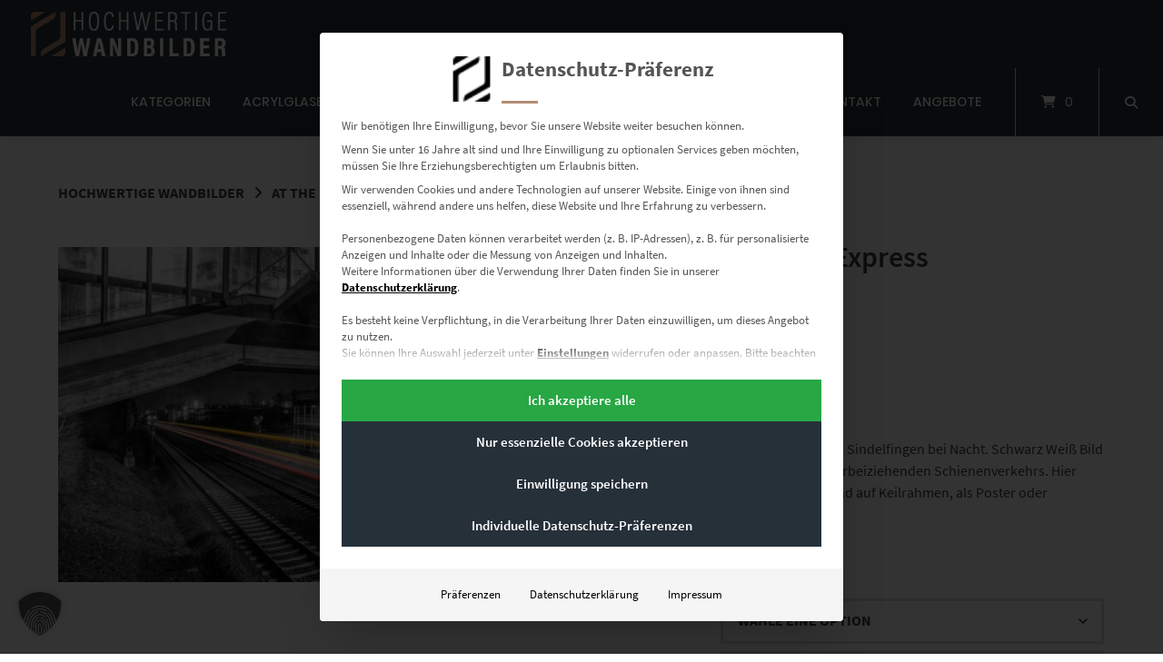

--- FILE ---
content_type: text/html; charset=UTF-8
request_url: https://www.hochwertige-wandbilder.de/produkt/ez00995-goldberg-express/
body_size: 30530
content:
<!doctype html>
<html lang="de">
<head>
	
	<meta charset="UTF-8">
	<meta name="viewport" content="width=device-width, initial-scale=1">
	<link rel="profile" href="https://gmpg.org/xfn/11">

	<meta name='robots' content='index, follow, max-image-preview:large, max-snippet:-1, max-video-preview:-1' />
	<style>img:is([sizes="auto" i], [sizes^="auto," i]) { contain-intrinsic-size: 3000px 1500px }</style>
	
	<!-- This site is optimized with the Yoast SEO Premium plugin v25.1 (Yoast SEO v25.1) - https://yoast.com/wordpress/plugins/seo/ -->
	<title>EZ00995 Goldberg Express | Hochwertige Wandbilder</title>
	<meta name="description" content="Einzigartiges Wandbild von Goldberg in Lichtgeschwindigkeit bei Nacht. Hier zum bestellen. Jetzt anschauen!" />
	<link rel="canonical" href="https://www.hochwertige-wandbilder.de/produkt/ez00995-goldberg-express/" />
	<meta property="og:locale" content="de_DE" />
	<meta property="og:type" content="product" />
	<meta property="og:title" content="EZ00995 Goldberg Express" />
	<meta property="og:description" content="Einzigartiges Wandbild von Goldberg in Lichtgeschwindigkeit bei Nacht. Hier zum bestellen. Jetzt anschauen!" />
	<meta property="og:url" content="https://www.hochwertige-wandbilder.de/produkt/ez00995-goldberg-express/" />
	<meta property="og:site_name" content="Hochwertige Wandbilder" />
	<meta property="article:modified_time" content="2023-11-05T19:02:29+00:00" />
	<meta property="og:image" content="https://www.hochwertige-wandbilder.de/wp-content/uploads/2023/01/EZ00995_Goldberg-Express_Boeblingen_Germany.jpg" />
	<meta property="og:image:width" content="1200" />
	<meta property="og:image:height" content="800" />
	<meta property="og:image:type" content="image/jpeg" />
	<meta name="twitter:card" content="summary_large_image" />
	<meta name="twitter:site" content="@e_zouboulis" />
	<meta name="twitter:label1" content="Verfügbarkeit" />
	<meta name="twitter:data1" content="Auf Lager" />
	<script type="application/ld+json" class="yoast-schema-graph">{"@context":"https://schema.org","@graph":[{"@type":["WebPage","ItemPage"],"@id":"https://www.hochwertige-wandbilder.de/produkt/ez00995-goldberg-express/","url":"https://www.hochwertige-wandbilder.de/produkt/ez00995-goldberg-express/","name":"EZ00995 Goldberg Express | Hochwertige Wandbilder","isPartOf":{"@id":"https://www.hochwertige-wandbilder.de/#website"},"primaryImageOfPage":{"@id":"https://www.hochwertige-wandbilder.de/produkt/ez00995-goldberg-express/#primaryimage"},"image":{"@id":"https://www.hochwertige-wandbilder.de/produkt/ez00995-goldberg-express/#primaryimage"},"thumbnailUrl":"https://www.hochwertige-wandbilder.de/wp-content/uploads/2023/01/EZ00995_Goldberg-Express_Boeblingen_Germany.jpg","description":"Einzigartiges Wandbild von Goldberg in Lichtgeschwindigkeit bei Nacht. Hier zum bestellen. Jetzt anschauen!","breadcrumb":{"@id":"https://www.hochwertige-wandbilder.de/produkt/ez00995-goldberg-express/#breadcrumb"},"inLanguage":"de","potentialAction":{"@type":"BuyAction","target":"https://www.hochwertige-wandbilder.de/produkt/ez00995-goldberg-express/"}},{"@type":"ImageObject","inLanguage":"de","@id":"https://www.hochwertige-wandbilder.de/produkt/ez00995-goldberg-express/#primaryimage","url":"https://www.hochwertige-wandbilder.de/wp-content/uploads/2023/01/EZ00995_Goldberg-Express_Boeblingen_Germany.jpg","contentUrl":"https://www.hochwertige-wandbilder.de/wp-content/uploads/2023/01/EZ00995_Goldberg-Express_Boeblingen_Germany.jpg","width":1200,"height":800,"caption":"Ein fahrender Zug am Bahnhof Goldberg bei Böblingen - Sindelfingen"},{"@type":"BreadcrumbList","@id":"https://www.hochwertige-wandbilder.de/produkt/ez00995-goldberg-express/#breadcrumb","itemListElement":[{"@type":"ListItem","position":1,"name":"Startseite","item":"https://www.hochwertige-wandbilder.de/"},{"@type":"ListItem","position":2,"name":"Wandbilder Online Bestellen","item":"https://www.hochwertige-wandbilder.de/shop/"},{"@type":"ListItem","position":3,"name":"EZ00995 Goldberg Express"}]},{"@type":"WebSite","@id":"https://www.hochwertige-wandbilder.de/#website","url":"https://www.hochwertige-wandbilder.de/","name":"Hochwertige Wandbilder","description":"Hochwertige Wandbilder Leinwand Acrylglas Poster","publisher":{"@id":"https://www.hochwertige-wandbilder.de/#organization"},"potentialAction":[{"@type":"SearchAction","target":{"@type":"EntryPoint","urlTemplate":"https://www.hochwertige-wandbilder.de/?s={search_term_string}"},"query-input":{"@type":"PropertyValueSpecification","valueRequired":true,"valueName":"search_term_string"}}],"inLanguage":"de"},{"@type":"Organization","@id":"https://www.hochwertige-wandbilder.de/#organization","name":"Hochwertige Wandbilder","url":"https://www.hochwertige-wandbilder.de/","logo":{"@type":"ImageObject","inLanguage":"de","@id":"https://www.hochwertige-wandbilder.de/#/schema/logo/image/","url":"https://www.hochwertige-wandbilder.de/wp-content/uploads/2020/10/Logo-Hochwertige-Wandbilder-Braun-Weiss-Gleiche-hoehe-165px.gif","contentUrl":"https://www.hochwertige-wandbilder.de/wp-content/uploads/2020/10/Logo-Hochwertige-Wandbilder-Braun-Weiss-Gleiche-hoehe-165px.gif","width":165,"height":37,"caption":"Hochwertige Wandbilder"},"image":{"@id":"https://www.hochwertige-wandbilder.de/#/schema/logo/image/"},"sameAs":["https://www.facebook.com/ZouboulisPhotography","https://x.com/e_zouboulis"]}]}</script>
	<meta property="og:availability" content="instock" />
	<meta property="product:availability" content="instock" />
	<meta property="product:retailer_item_id" content="EZ00995" />
	<meta property="product:condition" content="new" />
	<!-- / Yoast SEO Premium plugin. -->


<link rel='stylesheet' id='font-awesome-css' href='https://www.hochwertige-wandbilder.de/wp-content/plugins/brands-for-woocommerce/berocket/assets/css/font-awesome.min.css' type='text/css' media='all' />
<link rel='stylesheet' id='berocket_product_brand_style-css' href='https://www.hochwertige-wandbilder.de/wp-content/plugins/brands-for-woocommerce/css/frontend.css' type='text/css' media='all' />
<link rel='stylesheet' id='simple_tooltips_style-css' href='https://www.hochwertige-wandbilder.de/wp-content/plugins/simple-tooltips/zebra_tooltips.css' type='text/css' media='all' />
<link rel='stylesheet' id='atomic-blocks-fontawesome-css' href='https://www.hochwertige-wandbilder.de/wp-content/plugins/atomic-blocks/dist/assets/fontawesome/css/all.min.css' type='text/css' media='all' />
<link rel='stylesheet' id='german-market-blocks-integrations-css' href='https://www.hochwertige-wandbilder.de/wp-content/plugins/woocommerce-german-market/german-market-blocks/build/integrations.css' type='text/css' media='all' />
<link rel='stylesheet' id='german-market-checkout-block-checkboxes-css' href='https://www.hochwertige-wandbilder.de/wp-content/plugins/woocommerce-german-market/german-market-blocks/build/blocks/checkout-checkboxes/style-index.css' type='text/css' media='all' />
<link rel='stylesheet' id='german-market-product-charging-device-css' href='https://www.hochwertige-wandbilder.de/wp-content/plugins/woocommerce-german-market/german-market-blocks/build/blocks/product-charging-device/style-index.css' type='text/css' media='all' />
<link rel='stylesheet' id='wp-block-library-css' href='https://www.hochwertige-wandbilder.de/wp-includes/css/dist/block-library/style.min.css' type='text/css' media='all' />
<style id='classic-theme-styles-inline-css' type='text/css'>
/*! This file is auto-generated */
.wp-block-button__link{color:#fff;background-color:#32373c;border-radius:9999px;box-shadow:none;text-decoration:none;padding:calc(.667em + 2px) calc(1.333em + 2px);font-size:1.125em}.wp-block-file__button{background:#32373c;color:#fff;text-decoration:none}
</style>
<link rel='stylesheet' id='atomic-blocks-style-css-css' href='https://www.hochwertige-wandbilder.de/wp-content/plugins/atomic-blocks/dist/blocks.style.build.css' type='text/css' media='all' />
<style id='global-styles-inline-css' type='text/css'>
:root{--wp--preset--aspect-ratio--square: 1;--wp--preset--aspect-ratio--4-3: 4/3;--wp--preset--aspect-ratio--3-4: 3/4;--wp--preset--aspect-ratio--3-2: 3/2;--wp--preset--aspect-ratio--2-3: 2/3;--wp--preset--aspect-ratio--16-9: 16/9;--wp--preset--aspect-ratio--9-16: 9/16;--wp--preset--color--black: #000000;--wp--preset--color--cyan-bluish-gray: #abb8c3;--wp--preset--color--white: #ffffff;--wp--preset--color--pale-pink: #f78da7;--wp--preset--color--vivid-red: #cf2e2e;--wp--preset--color--luminous-vivid-orange: #ff6900;--wp--preset--color--luminous-vivid-amber: #fcb900;--wp--preset--color--light-green-cyan: #7bdcb5;--wp--preset--color--vivid-green-cyan: #00d084;--wp--preset--color--pale-cyan-blue: #8ed1fc;--wp--preset--color--vivid-cyan-blue: #0693e3;--wp--preset--color--vivid-purple: #9b51e0;--wp--preset--gradient--vivid-cyan-blue-to-vivid-purple: linear-gradient(135deg,rgba(6,147,227,1) 0%,rgb(155,81,224) 100%);--wp--preset--gradient--light-green-cyan-to-vivid-green-cyan: linear-gradient(135deg,rgb(122,220,180) 0%,rgb(0,208,130) 100%);--wp--preset--gradient--luminous-vivid-amber-to-luminous-vivid-orange: linear-gradient(135deg,rgba(252,185,0,1) 0%,rgba(255,105,0,1) 100%);--wp--preset--gradient--luminous-vivid-orange-to-vivid-red: linear-gradient(135deg,rgba(255,105,0,1) 0%,rgb(207,46,46) 100%);--wp--preset--gradient--very-light-gray-to-cyan-bluish-gray: linear-gradient(135deg,rgb(238,238,238) 0%,rgb(169,184,195) 100%);--wp--preset--gradient--cool-to-warm-spectrum: linear-gradient(135deg,rgb(74,234,220) 0%,rgb(151,120,209) 20%,rgb(207,42,186) 40%,rgb(238,44,130) 60%,rgb(251,105,98) 80%,rgb(254,248,76) 100%);--wp--preset--gradient--blush-light-purple: linear-gradient(135deg,rgb(255,206,236) 0%,rgb(152,150,240) 100%);--wp--preset--gradient--blush-bordeaux: linear-gradient(135deg,rgb(254,205,165) 0%,rgb(254,45,45) 50%,rgb(107,0,62) 100%);--wp--preset--gradient--luminous-dusk: linear-gradient(135deg,rgb(255,203,112) 0%,rgb(199,81,192) 50%,rgb(65,88,208) 100%);--wp--preset--gradient--pale-ocean: linear-gradient(135deg,rgb(255,245,203) 0%,rgb(182,227,212) 50%,rgb(51,167,181) 100%);--wp--preset--gradient--electric-grass: linear-gradient(135deg,rgb(202,248,128) 0%,rgb(113,206,126) 100%);--wp--preset--gradient--midnight: linear-gradient(135deg,rgb(2,3,129) 0%,rgb(40,116,252) 100%);--wp--preset--font-size--small: 13px;--wp--preset--font-size--medium: 20px;--wp--preset--font-size--large: 36px;--wp--preset--font-size--x-large: 42px;--wp--preset--spacing--20: 0.44rem;--wp--preset--spacing--30: 0.67rem;--wp--preset--spacing--40: 1rem;--wp--preset--spacing--50: 1.5rem;--wp--preset--spacing--60: 2.25rem;--wp--preset--spacing--70: 3.38rem;--wp--preset--spacing--80: 5.06rem;--wp--preset--shadow--natural: 6px 6px 9px rgba(0, 0, 0, 0.2);--wp--preset--shadow--deep: 12px 12px 50px rgba(0, 0, 0, 0.4);--wp--preset--shadow--sharp: 6px 6px 0px rgba(0, 0, 0, 0.2);--wp--preset--shadow--outlined: 6px 6px 0px -3px rgba(255, 255, 255, 1), 6px 6px rgba(0, 0, 0, 1);--wp--preset--shadow--crisp: 6px 6px 0px rgba(0, 0, 0, 1);}:where(.is-layout-flex){gap: 0.5em;}:where(.is-layout-grid){gap: 0.5em;}body .is-layout-flex{display: flex;}.is-layout-flex{flex-wrap: wrap;align-items: center;}.is-layout-flex > :is(*, div){margin: 0;}body .is-layout-grid{display: grid;}.is-layout-grid > :is(*, div){margin: 0;}:where(.wp-block-columns.is-layout-flex){gap: 2em;}:where(.wp-block-columns.is-layout-grid){gap: 2em;}:where(.wp-block-post-template.is-layout-flex){gap: 1.25em;}:where(.wp-block-post-template.is-layout-grid){gap: 1.25em;}.has-black-color{color: var(--wp--preset--color--black) !important;}.has-cyan-bluish-gray-color{color: var(--wp--preset--color--cyan-bluish-gray) !important;}.has-white-color{color: var(--wp--preset--color--white) !important;}.has-pale-pink-color{color: var(--wp--preset--color--pale-pink) !important;}.has-vivid-red-color{color: var(--wp--preset--color--vivid-red) !important;}.has-luminous-vivid-orange-color{color: var(--wp--preset--color--luminous-vivid-orange) !important;}.has-luminous-vivid-amber-color{color: var(--wp--preset--color--luminous-vivid-amber) !important;}.has-light-green-cyan-color{color: var(--wp--preset--color--light-green-cyan) !important;}.has-vivid-green-cyan-color{color: var(--wp--preset--color--vivid-green-cyan) !important;}.has-pale-cyan-blue-color{color: var(--wp--preset--color--pale-cyan-blue) !important;}.has-vivid-cyan-blue-color{color: var(--wp--preset--color--vivid-cyan-blue) !important;}.has-vivid-purple-color{color: var(--wp--preset--color--vivid-purple) !important;}.has-black-background-color{background-color: var(--wp--preset--color--black) !important;}.has-cyan-bluish-gray-background-color{background-color: var(--wp--preset--color--cyan-bluish-gray) !important;}.has-white-background-color{background-color: var(--wp--preset--color--white) !important;}.has-pale-pink-background-color{background-color: var(--wp--preset--color--pale-pink) !important;}.has-vivid-red-background-color{background-color: var(--wp--preset--color--vivid-red) !important;}.has-luminous-vivid-orange-background-color{background-color: var(--wp--preset--color--luminous-vivid-orange) !important;}.has-luminous-vivid-amber-background-color{background-color: var(--wp--preset--color--luminous-vivid-amber) !important;}.has-light-green-cyan-background-color{background-color: var(--wp--preset--color--light-green-cyan) !important;}.has-vivid-green-cyan-background-color{background-color: var(--wp--preset--color--vivid-green-cyan) !important;}.has-pale-cyan-blue-background-color{background-color: var(--wp--preset--color--pale-cyan-blue) !important;}.has-vivid-cyan-blue-background-color{background-color: var(--wp--preset--color--vivid-cyan-blue) !important;}.has-vivid-purple-background-color{background-color: var(--wp--preset--color--vivid-purple) !important;}.has-black-border-color{border-color: var(--wp--preset--color--black) !important;}.has-cyan-bluish-gray-border-color{border-color: var(--wp--preset--color--cyan-bluish-gray) !important;}.has-white-border-color{border-color: var(--wp--preset--color--white) !important;}.has-pale-pink-border-color{border-color: var(--wp--preset--color--pale-pink) !important;}.has-vivid-red-border-color{border-color: var(--wp--preset--color--vivid-red) !important;}.has-luminous-vivid-orange-border-color{border-color: var(--wp--preset--color--luminous-vivid-orange) !important;}.has-luminous-vivid-amber-border-color{border-color: var(--wp--preset--color--luminous-vivid-amber) !important;}.has-light-green-cyan-border-color{border-color: var(--wp--preset--color--light-green-cyan) !important;}.has-vivid-green-cyan-border-color{border-color: var(--wp--preset--color--vivid-green-cyan) !important;}.has-pale-cyan-blue-border-color{border-color: var(--wp--preset--color--pale-cyan-blue) !important;}.has-vivid-cyan-blue-border-color{border-color: var(--wp--preset--color--vivid-cyan-blue) !important;}.has-vivid-purple-border-color{border-color: var(--wp--preset--color--vivid-purple) !important;}.has-vivid-cyan-blue-to-vivid-purple-gradient-background{background: var(--wp--preset--gradient--vivid-cyan-blue-to-vivid-purple) !important;}.has-light-green-cyan-to-vivid-green-cyan-gradient-background{background: var(--wp--preset--gradient--light-green-cyan-to-vivid-green-cyan) !important;}.has-luminous-vivid-amber-to-luminous-vivid-orange-gradient-background{background: var(--wp--preset--gradient--luminous-vivid-amber-to-luminous-vivid-orange) !important;}.has-luminous-vivid-orange-to-vivid-red-gradient-background{background: var(--wp--preset--gradient--luminous-vivid-orange-to-vivid-red) !important;}.has-very-light-gray-to-cyan-bluish-gray-gradient-background{background: var(--wp--preset--gradient--very-light-gray-to-cyan-bluish-gray) !important;}.has-cool-to-warm-spectrum-gradient-background{background: var(--wp--preset--gradient--cool-to-warm-spectrum) !important;}.has-blush-light-purple-gradient-background{background: var(--wp--preset--gradient--blush-light-purple) !important;}.has-blush-bordeaux-gradient-background{background: var(--wp--preset--gradient--blush-bordeaux) !important;}.has-luminous-dusk-gradient-background{background: var(--wp--preset--gradient--luminous-dusk) !important;}.has-pale-ocean-gradient-background{background: var(--wp--preset--gradient--pale-ocean) !important;}.has-electric-grass-gradient-background{background: var(--wp--preset--gradient--electric-grass) !important;}.has-midnight-gradient-background{background: var(--wp--preset--gradient--midnight) !important;}.has-small-font-size{font-size: var(--wp--preset--font-size--small) !important;}.has-medium-font-size{font-size: var(--wp--preset--font-size--medium) !important;}.has-large-font-size{font-size: var(--wp--preset--font-size--large) !important;}.has-x-large-font-size{font-size: var(--wp--preset--font-size--x-large) !important;}
:where(.wp-block-post-template.is-layout-flex){gap: 1.25em;}:where(.wp-block-post-template.is-layout-grid){gap: 1.25em;}
:where(.wp-block-columns.is-layout-flex){gap: 2em;}:where(.wp-block-columns.is-layout-grid){gap: 2em;}
:root :where(.wp-block-pullquote){font-size: 1.5em;line-height: 1.6;}
</style>
<link rel='stylesheet' id='contact-form-7-css' href='https://www.hochwertige-wandbilder.de/wp-content/plugins/contact-form-7/includes/css/styles.css' type='text/css' media='all' />
<link rel='stylesheet' id='lbwps-styles-photoswipe5-main-css' href='https://www.hochwertige-wandbilder.de/wp-content/plugins/lightbox-photoswipe/assets/ps5/styles/main.css' type='text/css' media='all' />
<link rel='stylesheet' id='tss-css' href='https://www.hochwertige-wandbilder.de/wp-content/plugins/testimonial-slider-and-showcase/assets/css/wptestimonial.css' type='text/css' media='all' />
<link rel='stylesheet' id='widgets-on-pages-css' href='https://www.hochwertige-wandbilder.de/wp-content/plugins/widgets-on-pages/public/css/widgets-on-pages-public.css' type='text/css' media='all' />
<link rel='stylesheet' id='photoswipe-css' href='https://www.hochwertige-wandbilder.de/wp-content/plugins/woocommerce/assets/css/photoswipe/photoswipe.min.css' type='text/css' media='all' />
<link rel='stylesheet' id='photoswipe-default-skin-css' href='https://www.hochwertige-wandbilder.de/wp-content/plugins/woocommerce/assets/css/photoswipe/default-skin/default-skin.min.css' type='text/css' media='all' />
<link rel='stylesheet' id='woocommerce-layout-css' href='https://www.hochwertige-wandbilder.de/wp-content/plugins/woocommerce/assets/css/woocommerce-layout.css' type='text/css' media='all' />
<link rel='stylesheet' id='woocommerce-smallscreen-css' href='https://www.hochwertige-wandbilder.de/wp-content/plugins/woocommerce/assets/css/woocommerce-smallscreen.css' type='text/css' media='only screen and (max-width: 768px)' />
<link rel='stylesheet' id='woocommerce-general-css' href='https://www.hochwertige-wandbilder.de/wp-content/plugins/woocommerce/assets/css/woocommerce.css' type='text/css' media='all' />
<style id='woocommerce-inline-inline-css' type='text/css'>
.woocommerce form .form-row .required { visibility: visible; }
</style>
<link rel='stylesheet' id='aws-style-css' href='https://www.hochwertige-wandbilder.de/wp-content/plugins/advanced-woo-search/assets/css/common.min.css' type='text/css' media='all' />
<link rel='stylesheet' id='brands-styles-css' href='https://www.hochwertige-wandbilder.de/wp-content/plugins/woocommerce/assets/css/brands.css' type='text/css' media='all' />
<link rel='stylesheet' id='atomion-child-style-css' href='https://www.hochwertige-wandbilder.de/wp-content/themes/wordpress-theme-atomion-child/style.css' type='text/css' media='all' />
<link rel='stylesheet' id='atomion-style-css' href='https://www.hochwertige-wandbilder.de/wp-content/themes/wordpress-theme-atomion/assets/css/frontend/style.min.css' type='text/css' media='all' />
<link rel='stylesheet' id='atomion-font-awesone-css' href='https://www.hochwertige-wandbilder.de/wp-content/themes/wordpress-theme-atomion/assets/css/font-awesome.min.css' type='text/css' media='all' />
<link rel='stylesheet' id='borlabs-cookie-custom-css' href='https://www.hochwertige-wandbilder.de/wp-content/cache/borlabs-cookie/1/borlabs-cookie-1-de.css' type='text/css' media='all' />
<link rel='stylesheet' id='german-market-blocks-order-button-position-css' href='https://www.hochwertige-wandbilder.de/wp-content/plugins/woocommerce-german-market/german-market-blocks/additional-css/order-button-checkout-fields.css' type='text/css' media='all' />
<link rel='stylesheet' id='woocommerce-de_frontend_styles-css' href='https://www.hochwertige-wandbilder.de/wp-content/plugins/woocommerce-german-market/css/frontend.min.css' type='text/css' media='all' />
<link rel='stylesheet' id='forget-about-shortcode-buttons-css' href='https://www.hochwertige-wandbilder.de/wp-content/plugins/forget-about-shortcode-buttons/public/css/button-styles.css' type='text/css' media='all' />
<link rel='stylesheet' id='wp-dynamic-css-atomion_dynamic_css-css' href='https://www.hochwertige-wandbilder.de/wp-admin/admin-ajax.php?action=wp_dynamic_css&#038;handle=atomion_dynamic_css&#038;ver=6.8.3' type='text/css' media='all' />
<script type="text/javascript" src="https://www.hochwertige-wandbilder.de/wp-includes/js/jquery/jquery.min.js" id="jquery-core-js"></script>
<script type="text/javascript" src="https://www.hochwertige-wandbilder.de/wp-includes/js/jquery/jquery-migrate.min.js" id="jquery-migrate-js"></script>
<script type="text/javascript" src="https://www.hochwertige-wandbilder.de/wp-content/plugins/woocommerce/assets/js/jquery-blockui/jquery.blockUI.min.js" id="jquery-blockui-js" defer="defer" data-wp-strategy="defer"></script>
<script type="text/javascript" id="wc-add-to-cart-js-extra">
/* <![CDATA[ */
var wc_add_to_cart_params = {"ajax_url":"\/wp-admin\/admin-ajax.php","wc_ajax_url":"\/?wc-ajax=%%endpoint%%","i18n_view_cart":"Warenkorb anzeigen","cart_url":"https:\/\/www.hochwertige-wandbilder.de\/warenkorb\/","is_cart":"","cart_redirect_after_add":"no"};
/* ]]> */
</script>
<script type="text/javascript" src="https://www.hochwertige-wandbilder.de/wp-content/plugins/woocommerce/assets/js/frontend/add-to-cart.min.js" id="wc-add-to-cart-js" defer="defer" data-wp-strategy="defer"></script>
<script type="text/javascript" src="https://www.hochwertige-wandbilder.de/wp-content/plugins/woocommerce/assets/js/zoom/jquery.zoom.min.js" id="zoom-js" defer="defer" data-wp-strategy="defer"></script>
<script type="text/javascript" src="https://www.hochwertige-wandbilder.de/wp-content/plugins/woocommerce/assets/js/flexslider/jquery.flexslider.min.js" id="flexslider-js" defer="defer" data-wp-strategy="defer"></script>
<script type="text/javascript" src="https://www.hochwertige-wandbilder.de/wp-content/plugins/woocommerce/assets/js/photoswipe/photoswipe.min.js" id="photoswipe-js" defer="defer" data-wp-strategy="defer"></script>
<script type="text/javascript" src="https://www.hochwertige-wandbilder.de/wp-content/plugins/woocommerce/assets/js/photoswipe/photoswipe-ui-default.min.js" id="photoswipe-ui-default-js" defer="defer" data-wp-strategy="defer"></script>
<script type="text/javascript" id="wc-single-product-js-extra">
/* <![CDATA[ */
var wc_single_product_params = {"i18n_required_rating_text":"Bitte w\u00e4hle eine Bewertung","i18n_rating_options":["1 von 5\u00a0Sternen","2 von 5\u00a0Sternen","3 von 5\u00a0Sternen","4 von 5\u00a0Sternen","5 von 5\u00a0Sternen"],"i18n_product_gallery_trigger_text":"Bildergalerie im Vollbildmodus anzeigen","review_rating_required":"yes","flexslider":{"rtl":false,"animation":"slide","smoothHeight":true,"directionNav":false,"controlNav":"thumbnails","slideshow":false,"animationSpeed":500,"animationLoop":false,"allowOneSlide":false},"zoom_enabled":"1","zoom_options":[],"photoswipe_enabled":"1","photoswipe_options":{"shareEl":false,"closeOnScroll":false,"history":false,"hideAnimationDuration":0,"showAnimationDuration":0},"flexslider_enabled":"1"};
/* ]]> */
</script>
<script type="text/javascript" src="https://www.hochwertige-wandbilder.de/wp-content/plugins/woocommerce/assets/js/frontend/single-product.min.js" id="wc-single-product-js" defer="defer" data-wp-strategy="defer"></script>
<script type="text/javascript" src="https://www.hochwertige-wandbilder.de/wp-content/plugins/woocommerce/assets/js/js-cookie/js.cookie.min.js" id="js-cookie-js" defer="defer" data-wp-strategy="defer"></script>
<script type="text/javascript" id="woocommerce-js-extra">
/* <![CDATA[ */
var woocommerce_params = {"ajax_url":"\/wp-admin\/admin-ajax.php","wc_ajax_url":"\/?wc-ajax=%%endpoint%%","i18n_password_show":"Passwort anzeigen","i18n_password_hide":"Passwort verbergen"};
/* ]]> */
</script>
<script type="text/javascript" src="https://www.hochwertige-wandbilder.de/wp-content/plugins/woocommerce/assets/js/frontend/woocommerce.min.js" id="woocommerce-js" defer="defer" data-wp-strategy="defer"></script>
<script type="text/javascript" id="wc-cart-fragments-js-extra">
/* <![CDATA[ */
var wc_cart_fragments_params = {"ajax_url":"\/wp-admin\/admin-ajax.php","wc_ajax_url":"\/?wc-ajax=%%endpoint%%","cart_hash_key":"wc_cart_hash_62f895c5da0a4fccde2003c8f7ab4df9","fragment_name":"wc_fragments_62f895c5da0a4fccde2003c8f7ab4df9","request_timeout":"5000"};
/* ]]> */
</script>
<script type="text/javascript" src="https://www.hochwertige-wandbilder.de/wp-content/plugins/woocommerce/assets/js/frontend/cart-fragments.min.js" id="wc-cart-fragments-js" defer="defer" data-wp-strategy="defer"></script>
<script data-no-optimize="1" data-no-minify="1" data-cfasync="false" type="text/javascript" src="https://www.hochwertige-wandbilder.de/wp-content/cache/borlabs-cookie/1/borlabs-cookie-config-de.json.js" id="borlabs-cookie-config-js"></script>
<script data-no-optimize="1" data-no-minify="1" data-cfasync="false" type="text/javascript" src="https://www.hochwertige-wandbilder.de/wp-content/plugins/borlabs-cookie/assets/javascript/borlabs-cookie-prioritize.min.js" id="borlabs-cookie-prioritize-js"></script>
<script type="text/javascript" id="woocommerce_de_frontend-js-extra">
/* <![CDATA[ */
var sepa_ajax_object = {"ajax_url":"https:\/\/www.hochwertige-wandbilder.de\/wp-admin\/admin-ajax.php","nonce":"ac034e354f"};
var woocommerce_remove_updated_totals = {"val":"0"};
var woocommerce_payment_update = {"val":"1"};
var german_market_price_variable_products = {"val":"gm_default"};
var german_market_price_variable_theme_extra_element = {"val":"none"};
var german_market_legal_info_product_reviews = {"element":".woocommerce-Reviews .commentlist","activated":"off"};
var ship_different_address = {"message":"<p class=\"woocommerce-notice woocommerce-notice--info woocommerce-info\" id=\"german-market-puchase-on-account-message\">\"Lieferung an eine andere Adresse senden\" ist f\u00fcr die gew\u00e4hlte Zahlungsart \"Kauf auf Rechnung\" nicht verf\u00fcgbar und wurde deaktiviert!<\/p>","before_element":".woocommerce-checkout-payment"};
/* ]]> */
</script>
<script type="text/javascript" src="https://www.hochwertige-wandbilder.de/wp-content/plugins/woocommerce-german-market/js/WooCommerce-German-Market-Frontend.min.js" id="woocommerce_de_frontend-js"></script>
<link rel="https://api.w.org/" href="https://www.hochwertige-wandbilder.de/wp-json/" /><link rel="alternate" title="JSON" type="application/json" href="https://www.hochwertige-wandbilder.de/wp-json/wp/v2/product/17380" /><link rel="EditURI" type="application/rsd+xml" title="RSD" href="https://www.hochwertige-wandbilder.de/xmlrpc.php?rsd" />
<meta name="generator" content="WordPress 6.8.3" />
<meta name="generator" content="WooCommerce 9.8.6" />
<link rel='shortlink' href='https://www.hochwertige-wandbilder.de/?p=17380' />
<link rel="alternate" title="oEmbed (JSON)" type="application/json+oembed" href="https://www.hochwertige-wandbilder.de/wp-json/oembed/1.0/embed?url=https%3A%2F%2Fwww.hochwertige-wandbilder.de%2Fprodukt%2Fez00995-goldberg-express%2F" />
<link rel="alternate" title="oEmbed (XML)" type="text/xml+oembed" href="https://www.hochwertige-wandbilder.de/wp-json/oembed/1.0/embed?url=https%3A%2F%2Fwww.hochwertige-wandbilder.de%2Fprodukt%2Fez00995-goldberg-express%2F&#038;format=xml" />
<style></style>
<!-- This website runs the Product Feed PRO for WooCommerce by AdTribes.io plugin - version woocommercesea_option_installed_version -->
 
	<link rel="shortcut icon" href="https://www.hochwertige-wandbilder.de/wp-content/uploads/2020/09/favicon-32x32-1.png"/>
 	<noscript><style>.woocommerce-product-gallery{ opacity: 1 !important; }</style></noscript>
	<script data-borlabs-cookie-script-blocker-ignore>
if ('0' === '1' && ('0' === '1' || '1' === '1')) {
	window['gtag_enable_tcf_support'] = true;
}
window.dataLayer = window.dataLayer || [];
function gtag(){dataLayer.push(arguments);}
gtag('set', 'developer_id.dYjRjMm', true);
if('0' === '1' || '1' === '1') {
	if (window.BorlabsCookieGoogleConsentModeDefaultSet !== true) {
        let getCookieValue = function (name) {
            return document.cookie.match('(^|;)\\s*' + name + '\\s*=\\s*([^;]+)')?.pop() || '';
        };
        let cookieValue = getCookieValue('borlabs-cookie-gcs');
        let consentsFromCookie = {};
        if (cookieValue !== '') {
            consentsFromCookie = JSON.parse(decodeURIComponent(cookieValue));
        }
        let defaultValues = {
            'ad_storage': 'denied',
            'ad_user_data': 'denied',
            'ad_personalization': 'denied',
            'analytics_storage': 'denied',
            'functionality_storage': 'denied',
            'personalization_storage': 'denied',
            'security_storage': 'denied',
            'wait_for_update': 500,
        };
        gtag('consent', 'default', { ...defaultValues, ...consentsFromCookie });
    }
    window.BorlabsCookieGoogleConsentModeDefaultSet = true;
    let borlabsCookieConsentChangeHandler = function () {
        window.dataLayer = window.dataLayer || [];
        if (typeof gtag !== 'function') { function gtag(){dataLayer.push(arguments);} }

        let getCookieValue = function (name) {
            return document.cookie.match('(^|;)\\s*' + name + '\\s*=\\s*([^;]+)')?.pop() || '';
        };
        let cookieValue = getCookieValue('borlabs-cookie-gcs');
        let consentsFromCookie = {};
        if (cookieValue !== '') {
            consentsFromCookie = JSON.parse(decodeURIComponent(cookieValue));
        }

        consentsFromCookie.ad_storage = BorlabsCookie.Consents.hasConsent('google-ads') ? 'granted' : 'denied';
		consentsFromCookie.ad_user_data = BorlabsCookie.Consents.hasConsent('google-ads') ? 'granted' : 'denied';
		consentsFromCookie.ad_personalization = BorlabsCookie.Consents.hasConsent('google-ads') ? 'granted' : 'denied';

        BorlabsCookie.CookieLibrary.setCookie(
            'borlabs-cookie-gcs',
            JSON.stringify(consentsFromCookie),
            BorlabsCookie.Settings.automaticCookieDomainAndPath.value ? '' : BorlabsCookie.Settings.cookieDomain.value,
            BorlabsCookie.Settings.cookiePath.value,
            BorlabsCookie.Cookie.getPluginCookie().expires,
            BorlabsCookie.Settings.cookieSecure.value,
            BorlabsCookie.Settings.cookieSameSite.value
        );
    }
    document.addEventListener('borlabs-cookie-consent-saved', borlabsCookieConsentChangeHandler);
    document.addEventListener('borlabs-cookie-handle-unblock', borlabsCookieConsentChangeHandler);
}
if('0' === '1') {
    gtag("js", new Date());

    gtag("config", "AW-00000000");

    (function (w, d, s, i) {
    var f = d.getElementsByTagName(s)[0],
        j = d.createElement(s);
    j.async = true;
    j.src =
        "https://www.googletagmanager.com/gtag/js?id=" + i;
    f.parentNode.insertBefore(j, f);
    })(window, document, "script", "AW-00000000");
}
</script><script data-borlabs-cookie-script-blocker-ignore>
if ('0' === '1' && ('0' === '1' || '1' === '1')) {
    window['gtag_enable_tcf_support'] = true;
}
window.dataLayer = window.dataLayer || [];
if (typeof gtag !== 'function') {
    function gtag() {
        dataLayer.push(arguments);
    }
}
gtag('set', 'developer_id.dYjRjMm', true);
if ('0' === '1' || '1' === '1') {
    if (window.BorlabsCookieGoogleConsentModeDefaultSet !== true) {
        let getCookieValue = function (name) {
            return document.cookie.match('(^|;)\\s*' + name + '\\s*=\\s*([^;]+)')?.pop() || '';
        };
        let cookieValue = getCookieValue('borlabs-cookie-gcs');
        let consentsFromCookie = {};
        if (cookieValue !== '') {
            consentsFromCookie = JSON.parse(decodeURIComponent(cookieValue));
        }
        let defaultValues = {
            'ad_storage': 'denied',
            'ad_user_data': 'denied',
            'ad_personalization': 'denied',
            'analytics_storage': 'denied',
            'functionality_storage': 'denied',
            'personalization_storage': 'denied',
            'security_storage': 'denied',
            'wait_for_update': 500,
        };
        gtag('consent', 'default', { ...defaultValues, ...consentsFromCookie });
    }
    window.BorlabsCookieGoogleConsentModeDefaultSet = true;
    let borlabsCookieConsentChangeHandler = function () {
        window.dataLayer = window.dataLayer || [];
        if (typeof gtag !== 'function') { function gtag(){dataLayer.push(arguments);} }

        let getCookieValue = function (name) {
            return document.cookie.match('(^|;)\\s*' + name + '\\s*=\\s*([^;]+)')?.pop() || '';
        };
        let cookieValue = getCookieValue('borlabs-cookie-gcs');
        let consentsFromCookie = {};
        if (cookieValue !== '') {
            consentsFromCookie = JSON.parse(decodeURIComponent(cookieValue));
        }

        consentsFromCookie.analytics_storage = BorlabsCookie.Consents.hasConsent('google-analytics') ? 'granted' : 'denied';

        BorlabsCookie.CookieLibrary.setCookie(
            'borlabs-cookie-gcs',
            JSON.stringify(consentsFromCookie),
            BorlabsCookie.Settings.automaticCookieDomainAndPath.value ? '' : BorlabsCookie.Settings.cookieDomain.value,
            BorlabsCookie.Settings.cookiePath.value,
            BorlabsCookie.Cookie.getPluginCookie().expires,
            BorlabsCookie.Settings.cookieSecure.value,
            BorlabsCookie.Settings.cookieSameSite.value
        );
    }
    document.addEventListener('borlabs-cookie-consent-saved', borlabsCookieConsentChangeHandler);
    document.addEventListener('borlabs-cookie-handle-unblock', borlabsCookieConsentChangeHandler);
}
if ('0' === '1') {
    gtag("js", new Date());
    gtag("config", "G-9N1S11BZNQ", {"anonymize_ip": true});

    (function (w, d, s, i) {
        var f = d.getElementsByTagName(s)[0],
            j = d.createElement(s);
        j.async = true;
        j.src =
            "https://www.googletagmanager.com/gtag/js?id=" + i;
        f.parentNode.insertBefore(j, f);
    })(window, document, "script", "G-9N1S11BZNQ");
}
</script><style type="text/css" id="filter-everything-inline-css">.wpc-orderby-select{width:100%}.wpc-filters-open-button-container{display:none}.wpc-debug-message{padding:16px;font-size:14px;border:1px dashed #ccc;margin-bottom:20px}.wpc-debug-title{visibility:hidden}.wpc-button-inner,.wpc-chip-content{display:flex;align-items:center}.wpc-icon-html-wrapper{position:relative;margin-right:10px;top:2px}.wpc-icon-html-wrapper span{display:block;height:1px;width:18px;border-radius:3px;background:#2c2d33;margin-bottom:4px;position:relative}span.wpc-icon-line-1:after,span.wpc-icon-line-2:after,span.wpc-icon-line-3:after{content:"";display:block;width:3px;height:3px;border:1px solid #2c2d33;background-color:#fff;position:absolute;top:-2px;box-sizing:content-box}span.wpc-icon-line-3:after{border-radius:50%;left:2px}span.wpc-icon-line-1:after{border-radius:50%;left:5px}span.wpc-icon-line-2:after{border-radius:50%;left:12px}body .wpc-filters-open-button-container a.wpc-filters-open-widget,body .wpc-filters-open-button-container a.wpc-open-close-filters-button{display:inline-block;text-align:left;border:1px solid #2c2d33;border-radius:2px;line-height:1.5;padding:7px 12px;background-color:transparent;color:#2c2d33;box-sizing:border-box;text-decoration:none!important;font-weight:400;transition:none;position:relative}@media screen and (max-width:768px){.wpc_show_bottom_widget .wpc-filters-open-button-container,.wpc_show_open_close_button .wpc-filters-open-button-container{display:block}.wpc_show_bottom_widget .wpc-filters-open-button-container{margin-top:1em;margin-bottom:1em}}</style>
		<style type="text/css" id="wp-custom-css">
			/* Schlagwörter entfernen
 */
.single-product .product_meta .tagged_as {display:none;}


/* Text entfernen mit Tooltip
.wp-block-woocommerce-products ul.products li .product-excerpt {display:none;} */

/* Text Warenkorb weg */
.woocommerce table.shop_table td small {display:none;}

/* Produktbeschreibung im Produkteblock ausblenden */
[class^="wp-block-woocommerce"] .no-description .product-excerpt {display:none!important;}		</style>
		</head>

<body data-rsssl=1 class="wp-singular product-template-default single single-product postid-17380 wp-theme-wordpress-theme-atomion wp-child-theme-wordpress-theme-atomion-child theme-wordpress-theme-atomion woocommerce woocommerce-page woocommerce-no-js metaslider-plugin has-post-thumbnail gm-active wpc_show_open_close_button">
					<!-- Google Tag Manager (noscript) -->
	<noscript><iframe src="https://www.googletagmanager.com/ns.html?id=GTM-WPP29B26"
	height="0" width="0" style="display:none;visibility:hidden"></iframe></noscript>
	<!-- End Google Tag Manager (noscript) -->
	<div id="page" class="site">
		<a class="skip-link screen-reader-text" href="#content">Springe zum Inhalt</a>

		<header id="header" class="header">
			
<div id="masthead" class="header-main full-width default nav-spacing-medium nav-hover-1 has-shadow" 
															 >
	
		<div id="desktop-navigation" class="header-inner flex" role="navigation">

			<div class="logo-item header-element">
		<a title="Hochwertige Wandbilder" href="https://www.hochwertige-wandbilder.de/" rel="home" aria-label="Startseite"><img width="300" height="67" src="https://www.hochwertige-wandbilder.de/wp-content/uploads/2020/10/Logo-Hochwertige-Wandbilder-Braun-300px.png" class="attachment-full size-full" alt="Logo Hochwertige Wandbilder Braun 300px" decoding="async" srcset="https://www.hochwertige-wandbilder.de/wp-content/uploads/2020/10/Logo-Hochwertige-Wandbilder-Braun-300px.png 300w, https://www.hochwertige-wandbilder.de/wp-content/uploads/2020/10/Logo-Hochwertige-Wandbilder-Braun-300px-150x34.png 150w" sizes="(max-width: 300px) 100vw, 300px" /></a>	</div>
	
			<div class="main-nav-item flex-right header-element">
			  <nav id="site-navigation" class="main-navigation">
	
		  <div class="default-wrapper">
		  
			<div class="menu-all-pages-container"><ul id="primary-menu" class="atomion-mega-menu-wrapper menu "><li id="menu-item-17188" class="menu-item menu-item-type-custom menu-item-object-custom menu-item-has-children menu-item-17188 has-4-children"><a href="/bildkategorien/" data-hover="Kategorien">Kategorien</a>
<button class='toggle'><i class='fas fa-plus'></i></button><div class='atomion-mega-menu sub-menu-wrap menu-level-0'><ul class='sub-menu'>
	<li id="menu-item-17224" class="menu-item menu-item-type-custom menu-item-object-custom menu-item-has-children menu-item-17224"><a href="https://www.hochwertige-wandbilder.de/bildkategorien/"><span class="atomion-img-megamenu-title"> Städte</span></a>
	<div class='atomion-mega-menu sub-menu-wrap menu-level-1'><ul class='sub-menu'>
		<li id="menu-item-17226" class="menu-item menu-item-type-custom menu-item-object-custom menu-item-17226"><a href="https://www.hochwertige-wandbilder.de/produkt-kategorie/berlin/">Berlin</a></li>		<li id="menu-item-21457" class="menu-item menu-item-type-custom menu-item-object-custom menu-item-21457"><a href="/produkt-kategorie/wandbilder-aus-bonn/">Bonn</a></li>		<li id="menu-item-21458" class="menu-item menu-item-type-custom menu-item-object-custom menu-item-21458"><a href="/produkt-kategorie/dresden/">Dresden</a></li>		<li id="menu-item-17225" class="menu-item menu-item-type-custom menu-item-object-custom menu-item-17225"><a href="https://www.hochwertige-wandbilder.de/produkt-kategorie/frankfurt/">Frankfurt</a></li>		<li id="menu-item-17230" class="menu-item menu-item-type-custom menu-item-object-custom menu-item-17230"><a href="https://www.hochwertige-wandbilder.de/produkt-kategorie/wandbilder-aus-hamburg/">Hamburg</a></li>		<li id="menu-item-17229" class="menu-item menu-item-type-custom menu-item-object-custom menu-item-17229"><a href="https://www.hochwertige-wandbilder.de/produkt-kategorie/london/">London</a></li>		<li id="menu-item-21456" class="menu-item menu-item-type-custom menu-item-object-custom menu-item-21456"><a href="/produkt-kategorie/muenchen/">München</a></li>		<li id="menu-item-17228" class="menu-item menu-item-type-custom menu-item-object-custom menu-item-17228"><a href="https://www.hochwertige-wandbilder.de/produkt-kategorie/new-york/">New York</a></li>		<li id="menu-item-23230" class="menu-item menu-item-type-custom menu-item-object-custom menu-item-23230"><a href="https://www.hochwertige-wandbilder.de/produkt-kategorie/nuernberg/">Nürnberg</a></li>		<li id="menu-item-17227" class="menu-item menu-item-type-custom menu-item-object-custom menu-item-17227"><a href="https://www.hochwertige-wandbilder.de/produkt-kategorie/stuttgart/">Stuttgart</a></li>		<li id="menu-item-17231" class="menu-item menu-item-type-custom menu-item-object-custom menu-item-17231"><a href="https://www.hochwertige-wandbilder.de/produkt-kategorie/wien/">Wien</a></li>	</ul></div>
</li>	<li id="menu-item-17232" class="menu-item menu-item-type-custom menu-item-object-custom menu-item-has-children menu-item-17232"><a href="https://www.hochwertige-wandbilder.de/bildkategorien/"><span class="atomion-img-megamenu-title"> Nach Thema</span></a>
	<div class='atomion-mega-menu sub-menu-wrap menu-level-1'><ul class='sub-menu'>
		<li id="menu-item-18890" class="menu-item menu-item-type-custom menu-item-object-custom menu-item-18890"><a href="https://www.hochwertige-wandbilder.de/produkt-kategorie/architektur/">Architektur</a></li>		<li id="menu-item-2252" class="menu-item menu-item-type-custom menu-item-object-custom menu-item-2252"><a href="https://www.hochwertige-wandbilder.de/produkt-kategorie/atsol/">At the Speed of Light</a></li>		<li id="menu-item-2329" class="menu-item menu-item-type-custom menu-item-object-custom menu-item-2329"><a href="https://www.hochwertige-wandbilder.de/produkt-kategorie/automotive/">Automotive</a></li>		<li id="menu-item-2253" class="menu-item menu-item-type-custom menu-item-object-custom menu-item-2253"><a href="https://www.hochwertige-wandbilder.de/produkt-kategorie/fine-art/">Fine Art</a></li>		<li id="menu-item-6365" class="menu-item menu-item-type-custom menu-item-object-custom menu-item-6365"><a href="https://www.hochwertige-wandbilder.de/produkt-kategorie/its-a-panoramic-world/">It&#8217;s a Panoramic World</a></li>		<li id="menu-item-2254" class="menu-item menu-item-type-custom menu-item-object-custom menu-item-2254"><a href="https://www.hochwertige-wandbilder.de/produkt-kategorie/urban/">Urban Dreams</a></li>		<li id="menu-item-6366" class="menu-item menu-item-type-custom menu-item-object-custom menu-item-6366"><a href="https://www.hochwertige-wandbilder.de/produkt-kategorie/spheres/">Spheres</a></li>	</ul></div>
</li>	<li id="menu-item-17236" class="menu-item menu-item-type-custom menu-item-object-custom menu-item-has-children menu-item-17236"><a href="https://www.hochwertige-wandbilder.de/bildkategorien/"><span class="atomion-img-megamenu-title"> Nach Farbe</span></a>
	<div class='atomion-mega-menu sub-menu-wrap menu-level-1'><ul class='sub-menu'>
		<li id="menu-item-17237" class="menu-item menu-item-type-custom menu-item-object-custom menu-item-17237"><a href="https://www.hochwertige-wandbilder.de/produkt-kategorie/monochrom/">Schwarz Weiß</a></li>		<li id="menu-item-17238" class="menu-item menu-item-type-custom menu-item-object-custom menu-item-17238"><a href="https://www.hochwertige-wandbilder.de/produkt-kategorie/chromakey/">Schwarz Weiß mit Farbe</a></li>		<li id="menu-item-17240" class="menu-item menu-item-type-custom menu-item-object-custom menu-item-17240"><a href="https://www.hochwertige-wandbilder.de/produkt-kategorie/wandbilder-rot/">Rot</a></li>		<li id="menu-item-17239" class="menu-item menu-item-type-custom menu-item-object-custom menu-item-17239"><a href="https://www.hochwertige-wandbilder.de/produkt-kategorie/wandbilder-gelb/">Gelb</a></li>		<li id="menu-item-17241" class="menu-item menu-item-type-custom menu-item-object-custom menu-item-17241"><a href="https://www.hochwertige-wandbilder.de/produkt-kategorie/wandbilder-blau/">Blau</a></li>		<li id="menu-item-17242" class="menu-item menu-item-type-custom menu-item-object-custom menu-item-17242"><a href="https://www.hochwertige-wandbilder.de/produkt-kategorie/wandbilder-gruen/">Grün</a></li>	</ul></div>
</li>	<li id="menu-item-17243" class="menu-item menu-item-type-custom menu-item-object-custom menu-item-has-children menu-item-17243"><a href="https://www.hochwertige-wandbilder.de/bildkategorien/"><span class="atomion-img-megamenu-title"> Nach Ausführung</span></a>
	<div class='atomion-mega-menu sub-menu-wrap menu-level-1'><ul class='sub-menu'>
		<li id="menu-item-17244" class="menu-item menu-item-type-custom menu-item-object-custom menu-item-17244"><a href="https://www.hochwertige-wandbilder.de/acrylglasbilder/">Acrylglas</a></li>		<li id="menu-item-17245" class="menu-item menu-item-type-custom menu-item-object-custom menu-item-17245"><a href="https://www.hochwertige-wandbilder.de/wandbilder-auf-leinwand/">Leinwand</a></li>		<li id="menu-item-17246" class="menu-item menu-item-type-custom menu-item-object-custom menu-item-17246"><a href="https://www.hochwertige-wandbilder.de/poster/">Poster</a></li>	</ul></div>
</li></ul></div>
</li><li id="menu-item-15623" class="menu-item menu-item-type-custom menu-item-object-custom menu-item-15623 has-0-children"><a href="https://www.hochwertige-wandbilder.de/acrylglasbilder/" data-hover="Acrylglasbilder">Acrylglasbilder</a></li><li id="menu-item-15243" class="menu-item menu-item-type-custom menu-item-object-custom menu-item-15243 has-0-children"><a href="https://www.hochwertige-wandbilder.de/wandbilder-auf-leinwand/" data-hover="Wandbilder auf Leinwand">Wandbilder auf Leinwand</a></li><li id="menu-item-15714" class="menu-item menu-item-type-custom menu-item-object-custom menu-item-15714 has-0-children"><a href="https://www.hochwertige-wandbilder.de/poster/" data-hover="Poster">Poster</a></li><li id="menu-item-15794" class="menu-item menu-item-type-custom menu-item-object-custom menu-item-15794 has-0-children"><a href="https://www.hochwertige-wandbilder.de/bilder-fuers-buero/" data-hover="Bilder fürs Büro">Bilder fürs Büro</a></li><li id="menu-item-2334" class="menu-item menu-item-type-post_type menu-item-object-page menu-item-2334 has-0-children"><a href="https://www.hochwertige-wandbilder.de/kontakt/" data-hover="Kontakt">Kontakt</a></li><li id="menu-item-12385" class="menu-item menu-item-type-custom menu-item-object-custom menu-item-12385 has-0-children"><a href="https://www.hochwertige-wandbilder.de/produkt-kategorie/angebot/" data-hover="Angebote">Angebote</a></li></ul></div>		<div class="cart-item header-element desktop-cart ">
			<span class="cart-status empty"></span><a href="#" onclick="event.preventDefault()" class="header-cart-link" rel="nofollow"><span class="cart-icon"><i class="fas fa-shopping-cart"></i></span><span class="cart-contents-count">0</span></a>	<div class="atomion-mini-cart-widget atomion-mini-cart-img-enabled">
		

	<p class="woocommerce-mini-cart__empty-message">Es befinden sich keine Produkte im Warenkorb.</p>


	</div>
		</div>
			<div class="search-item header-element search-lightbox">
			
<button class="search-link"><i class="fas fa-search"></i></button>
		</div>
				 
			
		  </div>

		</nav><!-- #site-navigation -->
			</div>

	  
	</div><!-- .header-inner -->

		<div id="mobile-navigation" class="header-inner flex style-default" role="navigation">
	<button class="menu-toggle" aria-label="Menü">
		<svg class="ham hamRotate ham1" viewBox="0 0 100 100" width="40" style="margin-left: -10px;" onclick="this.classList.toggle('active')">
			<path class="line top" d="m 30,33 h 40 c 0,0 9.044436,-0.654587 9.044436,-8.508902 0,-7.854315 -8.024349,-11.958003 -14.89975,-10.85914 -6.875401,1.098863 -13.637059,4.171617 -13.637059,16.368042 v 40" />
			<path class="line middle" d="m 30,50 h 40" />
			<path class="line bottom" d="m 30,67 h 40 c 12.796276,0 15.357889,-11.717785 15.357889,-26.851538 0,-15.133752 -4.786586,-27.274118 -16.667516,-27.274118 -11.88093,0 -18.499247,6.994427 -18.435284,17.125656 l 0.252538,40" />
		</svg>
	</button>
		<div class="main-nav-item header-element">
		
<div id="mobile-nav-action-bar">
			<div class="search-item header-element search-lightbox">
			
<button class="search-link"><i class="fas fa-search"></i></button>
		</div>
	
</div>
	
<nav id="mobile-site-navigation" class="main-navigation"><div class="menu-all-pages-container"><ul id="primary-menu-mobile" class="atomion-mega-menu-wrapper menu mobile"><li class="menu-item menu-item-type-custom menu-item-object-custom menu-item-has-children menu-item-17188 has-4-children"><a href="/bildkategorien/" data-hover="Kategorien">Kategorien</a>
<button class='toggle'><i class='fas fa-plus'></i></button><div class='atomion-mega-menu sub-menu-wrap menu-level-0'><ul class='sub-menu'>
	<li class="menu-item menu-item-type-custom menu-item-object-custom menu-item-has-children menu-item-17224"><a href="https://www.hochwertige-wandbilder.de/bildkategorien/"><span class="atomion-img-megamenu-title"> Städte</span></a>
	<div class='atomion-mega-menu sub-menu-wrap menu-level-1'><ul class='sub-menu'>
		<li class="menu-item menu-item-type-custom menu-item-object-custom menu-item-17226"><a href="https://www.hochwertige-wandbilder.de/produkt-kategorie/berlin/">Berlin</a></li>		<li class="menu-item menu-item-type-custom menu-item-object-custom menu-item-21457"><a href="/produkt-kategorie/wandbilder-aus-bonn/">Bonn</a></li>		<li class="menu-item menu-item-type-custom menu-item-object-custom menu-item-21458"><a href="/produkt-kategorie/dresden/">Dresden</a></li>		<li class="menu-item menu-item-type-custom menu-item-object-custom menu-item-17225"><a href="https://www.hochwertige-wandbilder.de/produkt-kategorie/frankfurt/">Frankfurt</a></li>		<li class="menu-item menu-item-type-custom menu-item-object-custom menu-item-17230"><a href="https://www.hochwertige-wandbilder.de/produkt-kategorie/wandbilder-aus-hamburg/">Hamburg</a></li>		<li class="menu-item menu-item-type-custom menu-item-object-custom menu-item-17229"><a href="https://www.hochwertige-wandbilder.de/produkt-kategorie/london/">London</a></li>		<li class="menu-item menu-item-type-custom menu-item-object-custom menu-item-21456"><a href="/produkt-kategorie/muenchen/">München</a></li>		<li class="menu-item menu-item-type-custom menu-item-object-custom menu-item-17228"><a href="https://www.hochwertige-wandbilder.de/produkt-kategorie/new-york/">New York</a></li>		<li class="menu-item menu-item-type-custom menu-item-object-custom menu-item-23230"><a href="https://www.hochwertige-wandbilder.de/produkt-kategorie/nuernberg/">Nürnberg</a></li>		<li class="menu-item menu-item-type-custom menu-item-object-custom menu-item-17227"><a href="https://www.hochwertige-wandbilder.de/produkt-kategorie/stuttgart/">Stuttgart</a></li>		<li class="menu-item menu-item-type-custom menu-item-object-custom menu-item-17231"><a href="https://www.hochwertige-wandbilder.de/produkt-kategorie/wien/">Wien</a></li>	</ul></div>
</li>	<li class="menu-item menu-item-type-custom menu-item-object-custom menu-item-has-children menu-item-17232"><a href="https://www.hochwertige-wandbilder.de/bildkategorien/"><span class="atomion-img-megamenu-title"> Nach Thema</span></a>
	<div class='atomion-mega-menu sub-menu-wrap menu-level-1'><ul class='sub-menu'>
		<li class="menu-item menu-item-type-custom menu-item-object-custom menu-item-18890"><a href="https://www.hochwertige-wandbilder.de/produkt-kategorie/architektur/">Architektur</a></li>		<li class="menu-item menu-item-type-custom menu-item-object-custom menu-item-2252"><a href="https://www.hochwertige-wandbilder.de/produkt-kategorie/atsol/">At the Speed of Light</a></li>		<li class="menu-item menu-item-type-custom menu-item-object-custom menu-item-2329"><a href="https://www.hochwertige-wandbilder.de/produkt-kategorie/automotive/">Automotive</a></li>		<li class="menu-item menu-item-type-custom menu-item-object-custom menu-item-2253"><a href="https://www.hochwertige-wandbilder.de/produkt-kategorie/fine-art/">Fine Art</a></li>		<li class="menu-item menu-item-type-custom menu-item-object-custom menu-item-6365"><a href="https://www.hochwertige-wandbilder.de/produkt-kategorie/its-a-panoramic-world/">It&#8217;s a Panoramic World</a></li>		<li class="menu-item menu-item-type-custom menu-item-object-custom menu-item-2254"><a href="https://www.hochwertige-wandbilder.de/produkt-kategorie/urban/">Urban Dreams</a></li>		<li class="menu-item menu-item-type-custom menu-item-object-custom menu-item-6366"><a href="https://www.hochwertige-wandbilder.de/produkt-kategorie/spheres/">Spheres</a></li>	</ul></div>
</li>	<li class="menu-item menu-item-type-custom menu-item-object-custom menu-item-has-children menu-item-17236"><a href="https://www.hochwertige-wandbilder.de/bildkategorien/"><span class="atomion-img-megamenu-title"> Nach Farbe</span></a>
	<div class='atomion-mega-menu sub-menu-wrap menu-level-1'><ul class='sub-menu'>
		<li class="menu-item menu-item-type-custom menu-item-object-custom menu-item-17237"><a href="https://www.hochwertige-wandbilder.de/produkt-kategorie/monochrom/">Schwarz Weiß</a></li>		<li class="menu-item menu-item-type-custom menu-item-object-custom menu-item-17238"><a href="https://www.hochwertige-wandbilder.de/produkt-kategorie/chromakey/">Schwarz Weiß mit Farbe</a></li>		<li class="menu-item menu-item-type-custom menu-item-object-custom menu-item-17240"><a href="https://www.hochwertige-wandbilder.de/produkt-kategorie/wandbilder-rot/">Rot</a></li>		<li class="menu-item menu-item-type-custom menu-item-object-custom menu-item-17239"><a href="https://www.hochwertige-wandbilder.de/produkt-kategorie/wandbilder-gelb/">Gelb</a></li>		<li class="menu-item menu-item-type-custom menu-item-object-custom menu-item-17241"><a href="https://www.hochwertige-wandbilder.de/produkt-kategorie/wandbilder-blau/">Blau</a></li>		<li class="menu-item menu-item-type-custom menu-item-object-custom menu-item-17242"><a href="https://www.hochwertige-wandbilder.de/produkt-kategorie/wandbilder-gruen/">Grün</a></li>	</ul></div>
</li>	<li class="menu-item menu-item-type-custom menu-item-object-custom menu-item-has-children menu-item-17243"><a href="https://www.hochwertige-wandbilder.de/bildkategorien/"><span class="atomion-img-megamenu-title"> Nach Ausführung</span></a>
	<div class='atomion-mega-menu sub-menu-wrap menu-level-1'><ul class='sub-menu'>
		<li class="menu-item menu-item-type-custom menu-item-object-custom menu-item-17244"><a href="https://www.hochwertige-wandbilder.de/acrylglasbilder/">Acrylglas</a></li>		<li class="menu-item menu-item-type-custom menu-item-object-custom menu-item-17245"><a href="https://www.hochwertige-wandbilder.de/wandbilder-auf-leinwand/">Leinwand</a></li>		<li class="menu-item menu-item-type-custom menu-item-object-custom menu-item-17246"><a href="https://www.hochwertige-wandbilder.de/poster/">Poster</a></li>	</ul></div>
</li></ul></div>
</li><li class="menu-item menu-item-type-custom menu-item-object-custom menu-item-15623 has-0-children"><a href="https://www.hochwertige-wandbilder.de/acrylglasbilder/" data-hover="Acrylglasbilder">Acrylglasbilder</a></li><li class="menu-item menu-item-type-custom menu-item-object-custom menu-item-15243 has-0-children"><a href="https://www.hochwertige-wandbilder.de/wandbilder-auf-leinwand/" data-hover="Wandbilder auf Leinwand">Wandbilder auf Leinwand</a></li><li class="menu-item menu-item-type-custom menu-item-object-custom menu-item-15714 has-0-children"><a href="https://www.hochwertige-wandbilder.de/poster/" data-hover="Poster">Poster</a></li><li class="menu-item menu-item-type-custom menu-item-object-custom menu-item-15794 has-0-children"><a href="https://www.hochwertige-wandbilder.de/bilder-fuers-buero/" data-hover="Bilder fürs Büro">Bilder fürs Büro</a></li><li class="menu-item menu-item-type-post_type menu-item-object-page menu-item-2334 has-0-children"><a href="https://www.hochwertige-wandbilder.de/kontakt/" data-hover="Kontakt">Kontakt</a></li><li class="menu-item menu-item-type-custom menu-item-object-custom menu-item-12385 has-0-children"><a href="https://www.hochwertige-wandbilder.de/produkt-kategorie/angebot/" data-hover="Angebote">Angebote</a></li></ul></div></nav><!-- #site-navigation -->
      <hr>	</div>
		<div class="logo-item header-element">
		<a title="Hochwertige Wandbilder" href="https://www.hochwertige-wandbilder.de/" rel="home" aria-label="Startseite"><img width="300" height="67" src="https://www.hochwertige-wandbilder.de/wp-content/uploads/2020/10/Logo-Hochwertige-Wandbilder-Braun-300px.png" class="attachment-full size-full" alt="Logo Hochwertige Wandbilder Braun 300px" decoding="async" srcset="https://www.hochwertige-wandbilder.de/wp-content/uploads/2020/10/Logo-Hochwertige-Wandbilder-Braun-300px.png 300w, https://www.hochwertige-wandbilder.de/wp-content/uploads/2020/10/Logo-Hochwertige-Wandbilder-Braun-300px-150x34.png 150w" sizes="(max-width: 300px) 100vw, 300px" /></a>	</div>
			<div class="cart-item header-element mobile-cart ">
			<span class="cart-status empty"></span><a href="#" onclick="event.preventDefault()" class="header-cart-link" rel="nofollow"><span class="cart-icon"><i class="fas fa-shopping-cart"></i></span><span class="cart-contents-count">0</span></a>	<div class="atomion-mini-cart-widget atomion-mini-cart-img-enabled">
		

	<p class="woocommerce-mini-cart__empty-message">Es befinden sich keine Produkte im Warenkorb.</p>


	</div>
		</div>
	</div> 
</div><!-- .header-main -->
		</header><!-- #masthead -->

		<main id="main">
			<div id="content" class="site-content full-width" role="main">
				<ul id="atomion-breadcrumbs" class="atomion-breadcrumbs breadcrumb-size-medium"><li><a href="https://www.hochwertige-wandbilder.de">Hochwertige Wandbilder</a></li><li class="separator"><i class="fas fa-angle-right"></i></li><li><a href="https://www.hochwertige-wandbilder.de/produkt-kategorie/atsol/">At the Speed of Light</a></li><li class="separator"><i class="fas fa-angle-right"></i></li><li>EZ00995 Goldberg Express</li></ul>
	
<div id="primary" class="content-area  ">


					
			<div class="woocommerce-notices-wrapper"></div><div id="product-17380" class="product type-product post-17380 status-publish first instock product_cat-atsol product_cat-bilder-arztpraxis product_cat-bilder-esszimmer product_cat-bilder-flur product_cat-bilder-hotelzimmer product_cat-bilder-kanzlei product_cat-bilder-wohnzimmer product_cat-fine-art product_cat-chromakey product_cat-boeblingen product_cat-wandbilder-gelb product_cat-wandbilder-modern product_cat-sindelfingen has-post-thumbnail taxable shipping-taxable purchasable product-type-variable">

	<div id="atomion-summary-wrapper"><div class="woocommerce-product-gallery woocommerce-product-gallery--with-images woocommerce-product-gallery--columns-4 images" data-columns="4" style="opacity: 0; transition: opacity .25s ease-in-out;">
	<div class="woocommerce-product-gallery__wrapper">
		<div data-thumb="https://www.hochwertige-wandbilder.de/wp-content/uploads/2023/01/EZ00995_Goldberg-Express_Boeblingen_Germany-200x200.jpg" data-thumb-alt="Ein fahrender Zug am Bahnhof Goldberg bei Böblingen - Sindelfingen" data-thumb-srcset="https://www.hochwertige-wandbilder.de/wp-content/uploads/2023/01/EZ00995_Goldberg-Express_Boeblingen_Germany-200x200.jpg 200w, https://www.hochwertige-wandbilder.de/wp-content/uploads/2023/01/EZ00995_Goldberg-Express_Boeblingen_Germany-600x600.jpg 600w"  data-thumb-sizes="(max-width: 200px) 100vw, 200px" class="woocommerce-product-gallery__image"><a href="https://www.hochwertige-wandbilder.de/wp-content/uploads/2023/01/EZ00995_Goldberg-Express_Boeblingen_Germany.jpg"><img width="600" height="400" src="https://www.hochwertige-wandbilder.de/wp-content/uploads/2023/01/EZ00995_Goldberg-Express_Boeblingen_Germany-600x400.jpg" class="wp-post-image" alt="Ein fahrender Zug am Bahnhof Goldberg bei Böblingen - Sindelfingen" data-caption="Ein fahrender Zug am Bahnhof Goldberg bei Böblingen - Sindelfingen" data-src="https://www.hochwertige-wandbilder.de/wp-content/uploads/2023/01/EZ00995_Goldberg-Express_Boeblingen_Germany.jpg" data-large_image="https://www.hochwertige-wandbilder.de/wp-content/uploads/2023/01/EZ00995_Goldberg-Express_Boeblingen_Germany.jpg" data-large_image_width="1200" data-large_image_height="800" decoding="async" fetchpriority="high" srcset="https://www.hochwertige-wandbilder.de/wp-content/uploads/2023/01/EZ00995_Goldberg-Express_Boeblingen_Germany-600x400.jpg 600w, https://www.hochwertige-wandbilder.de/wp-content/uploads/2023/01/EZ00995_Goldberg-Express_Boeblingen_Germany-500x333.jpg 500w, https://www.hochwertige-wandbilder.de/wp-content/uploads/2023/01/EZ00995_Goldberg-Express_Boeblingen_Germany-300x200.jpg 300w, https://www.hochwertige-wandbilder.de/wp-content/uploads/2023/01/EZ00995_Goldberg-Express_Boeblingen_Germany-1024x683.jpg 1024w, https://www.hochwertige-wandbilder.de/wp-content/uploads/2023/01/EZ00995_Goldberg-Express_Boeblingen_Germany-150x100.jpg 150w, https://www.hochwertige-wandbilder.de/wp-content/uploads/2023/01/EZ00995_Goldberg-Express_Boeblingen_Germany-768x512.jpg 768w, https://www.hochwertige-wandbilder.de/wp-content/uploads/2023/01/EZ00995_Goldberg-Express_Boeblingen_Germany-400x267.jpg 400w, https://www.hochwertige-wandbilder.de/wp-content/uploads/2023/01/EZ00995_Goldberg-Express_Boeblingen_Germany.jpg 1200w" sizes="(max-width: 600px) 100vw, 600px" /></a></div>	</div>
</div>

	<div class="summary entry-summary">
		<h1 class="product_title entry-title">EZ00995 Goldberg Express</h1>
		
				<div class="legacy-itemprop-offers">

		
			<p class="price"><span class="woocommerce-Price-amount amount"><bdi><span class="woocommerce-Price-currencySymbol">&euro;</span>&nbsp;24,90</bdi></span> &ndash; <span class="woocommerce-Price-amount amount"><bdi><span class="woocommerce-Price-currencySymbol">&euro;</span>&nbsp;1.099,00</bdi></span></p>
		<div class="wgm-info woocommerce-de_price_taxrate ">Enthält 19% Mwst.</div>
		<div class="wgm-info woocommerce_de_versandkosten">zzgl. <a class="versandkosten" href="https://www.hochwertige-wandbilder.de/versand__lieferung/" target="_blank">Versand</a></div><div class="wgm-info shipping_de shipping_de_string delivery-time-ca-10-werktage">
				<small>
					<span>Lieferzeit: ca. 10 Werktage</span>
				</small>
			</div>
		</div>

		<div class="woocommerce-product-details__short-description">
	<span id="su_tooltip_6972c51ef20bd_button" class="su-tooltip-button su-tooltip-button-outline-yes" aria-describedby="su_tooltip_6972c51ef20bd" data-settings='{"position":"top","behavior":"hover","hideDelay":1200}' tabindex="0"> Auftragsware </span><span style="display:none;z-index:100" id="su_tooltip_6972c51ef20bd" class="su-tooltip" role="tooltip"><span class="su-tooltip-inner su-tooltip-shadow-no" style="z-index:100;background:#263039;color:#ffffff;font-size:16px;border-radius:5px;text-align:left;max-width:300px;line-height:1.25"><span class="su-tooltip-title">Info zu Auftragsware</span><span class="su-tooltip-content su-u-trim">Produkt wird für Dich persönlich hergestellt - Lieferzeit ca. 10 Werktage - Eingeschränktes Widerrufsrecht <a href='https://www.hochwertige-wandbilder.de/widerruf/'>Weitere Infos</a></span></span><span id="su_tooltip_6972c51ef20bd_arrow" class="su-tooltip-arrow" style="z-index:100;background:#263039" data-popper-arrow></span></span>
<p>Wandbild von Goldberg bei Böblingen &#8211; Sindelfingen bei Nacht. Schwarz Weiß Bild mit roten und gelben Light Trails des vorbeiziehenden Schienenverkehrs. Hier erhältlich als Wandbild, z.B. als Leinwand auf Keilrahmen, als Poster oder Acrylglas.</p>
</div>
<span class="german-market-summary-gpsr"><span class="german-market-gpsr german-market-gpsr-manufacturer"><span class="german-market-gpsr-label german-market-gpsr-label-manufacturer">Hersteller: </span><span class="german-market-gpsr-content german-market-gpsr-content-manufacturer">Zouboulis Photography</span></span><span class="german-market-gpsr german-market-gpsr-responsible_person"><span class="german-market-gpsr-label german-market-gpsr-label-responsible_person">Verantwortliche Person: </span><span class="german-market-gpsr-content german-market-gpsr-content-responsible_person">Emmanuel Zouboulis<br />
zouboulis.com</span></span></span>
<form class="variations_form cart" action="https://www.hochwertige-wandbilder.de/produkt/ez00995-goldberg-express/" method="post" enctype='multipart/form-data' data-product_id="17380" data-product_variations="[{&quot;attributes&quot;:{&quot;attribute_pa_ausfuehrung&quot;:&quot;poster&quot;,&quot;attribute_pa_groesse&quot;:&quot;6040&quot;},&quot;availability_html&quot;:&quot;&quot;,&quot;backorders_allowed&quot;:false,&quot;dimensions&quot;:{&quot;length&quot;:&quot;&quot;,&quot;width&quot;:&quot;&quot;,&quot;height&quot;:&quot;&quot;},&quot;dimensions_html&quot;:&quot;n. v.&quot;,&quot;display_price&quot;:24.9,&quot;display_regular_price&quot;:24.9,&quot;image&quot;:{&quot;title&quot;:&quot;Goldberg Express&quot;,&quot;caption&quot;:&quot;Ein fahrender Zug am Bahnhof Goldberg bei B\u00f6blingen - Sindelfingen&quot;,&quot;url&quot;:&quot;https:\/\/www.hochwertige-wandbilder.de\/wp-content\/uploads\/2023\/01\/EZ00995_Goldberg-Express_Boeblingen_Germany.jpg&quot;,&quot;alt&quot;:&quot;Ein fahrender Zug am Bahnhof Goldberg bei B\u00f6blingen - Sindelfingen&quot;,&quot;src&quot;:&quot;https:\/\/www.hochwertige-wandbilder.de\/wp-content\/uploads\/2023\/01\/EZ00995_Goldberg-Express_Boeblingen_Germany-600x400.jpg&quot;,&quot;srcset&quot;:&quot;https:\/\/www.hochwertige-wandbilder.de\/wp-content\/uploads\/2023\/01\/EZ00995_Goldberg-Express_Boeblingen_Germany-600x400.jpg 600w, https:\/\/www.hochwertige-wandbilder.de\/wp-content\/uploads\/2023\/01\/EZ00995_Goldberg-Express_Boeblingen_Germany-500x333.jpg 500w, https:\/\/www.hochwertige-wandbilder.de\/wp-content\/uploads\/2023\/01\/EZ00995_Goldberg-Express_Boeblingen_Germany-300x200.jpg 300w, https:\/\/www.hochwertige-wandbilder.de\/wp-content\/uploads\/2023\/01\/EZ00995_Goldberg-Express_Boeblingen_Germany-1024x683.jpg 1024w, https:\/\/www.hochwertige-wandbilder.de\/wp-content\/uploads\/2023\/01\/EZ00995_Goldberg-Express_Boeblingen_Germany-150x100.jpg 150w, https:\/\/www.hochwertige-wandbilder.de\/wp-content\/uploads\/2023\/01\/EZ00995_Goldberg-Express_Boeblingen_Germany-768x512.jpg 768w, https:\/\/www.hochwertige-wandbilder.de\/wp-content\/uploads\/2023\/01\/EZ00995_Goldberg-Express_Boeblingen_Germany-400x267.jpg 400w, https:\/\/www.hochwertige-wandbilder.de\/wp-content\/uploads\/2023\/01\/EZ00995_Goldberg-Express_Boeblingen_Germany.jpg 1200w&quot;,&quot;sizes&quot;:&quot;(max-width: 600px) 100vw, 600px&quot;,&quot;full_src&quot;:&quot;https:\/\/www.hochwertige-wandbilder.de\/wp-content\/uploads\/2023\/01\/EZ00995_Goldberg-Express_Boeblingen_Germany.jpg&quot;,&quot;full_src_w&quot;:1200,&quot;full_src_h&quot;:800,&quot;gallery_thumbnail_src&quot;:&quot;https:\/\/www.hochwertige-wandbilder.de\/wp-content\/uploads\/2023\/01\/EZ00995_Goldberg-Express_Boeblingen_Germany-200x200.jpg&quot;,&quot;gallery_thumbnail_src_w&quot;:200,&quot;gallery_thumbnail_src_h&quot;:200,&quot;thumb_src&quot;:&quot;https:\/\/www.hochwertige-wandbilder.de\/wp-content\/uploads\/2023\/01\/EZ00995_Goldberg-Express_Boeblingen_Germany-500x333.jpg&quot;,&quot;thumb_src_w&quot;:500,&quot;thumb_src_h&quot;:333,&quot;src_w&quot;:600,&quot;src_h&quot;:400},&quot;image_id&quot;:17403,&quot;is_downloadable&quot;:false,&quot;is_in_stock&quot;:true,&quot;is_purchasable&quot;:true,&quot;is_sold_individually&quot;:&quot;no&quot;,&quot;is_virtual&quot;:false,&quot;max_qty&quot;:&quot;&quot;,&quot;min_qty&quot;:1,&quot;price_html&quot;:&quot;&lt;span class=\&quot;price\&quot;&gt;&lt;span class=\&quot;woocommerce-Price-amount amount\&quot;&gt;&lt;bdi&gt;&lt;span class=\&quot;woocommerce-Price-currencySymbol\&quot;&gt;&amp;euro;&lt;\/span&gt;&amp;nbsp;24,90&lt;\/bdi&gt;&lt;\/span&gt;&lt;\/span&gt;\n\t\t&lt;div class=\&quot;wgm-info woocommerce-de_price_taxrate \&quot;&gt;Enth\u00e4lt 19% Mwst.&lt;\/div&gt;\n\t\t&lt;div class=\&quot;wgm-info woocommerce_de_versandkosten\&quot;&gt;zzgl. &lt;a class=\&quot;versandkosten\&quot; href=\&quot;https:\/\/www.hochwertige-wandbilder.de\/versand__lieferung\/\&quot; target=\&quot;_blank\&quot;&gt;Versand&lt;\/a&gt;&lt;\/div&gt;&lt;div class=\&quot;wgm-info shipping_de shipping_de_string delivery-time-ca-10-werktage\&quot;&gt;\n\t\t\t\t&lt;small&gt;\n\t\t\t\t\t&lt;span&gt;Lieferzeit: ca. 10 Werktage&lt;\/span&gt;\n\t\t\t\t&lt;\/small&gt;\n\t\t\t&lt;\/div&gt;&quot;,&quot;sku&quot;:&quot;EZ00995&quot;,&quot;variation_description&quot;:&quot;&lt;p&gt;Deine Bildauswahl wird als hochwertiges Premium Poster auf Fotopapier gedruckt.&lt;br \/&gt;\nDetaillierte Infos dazu findest Du auf der Seite &lt;a href=\&quot;https:\/\/www.hochwertige-wandbilder.de\/poster\/\&quot;&gt;Poster&lt;\/a&gt;&lt;\/p&gt;\n&quot;,&quot;variation_id&quot;:17381,&quot;variation_is_active&quot;:true,&quot;variation_is_visible&quot;:true,&quot;weight&quot;:&quot;&quot;,&quot;weight_html&quot;:&quot;n. v.&quot;},{&quot;attributes&quot;:{&quot;attribute_pa_ausfuehrung&quot;:&quot;poster&quot;,&quot;attribute_pa_groesse&quot;:&quot;7550&quot;},&quot;availability_html&quot;:&quot;&quot;,&quot;backorders_allowed&quot;:false,&quot;dimensions&quot;:{&quot;length&quot;:&quot;&quot;,&quot;width&quot;:&quot;&quot;,&quot;height&quot;:&quot;&quot;},&quot;dimensions_html&quot;:&quot;n. v.&quot;,&quot;display_price&quot;:39.9,&quot;display_regular_price&quot;:39.9,&quot;image&quot;:{&quot;title&quot;:&quot;Goldberg Express&quot;,&quot;caption&quot;:&quot;Ein fahrender Zug am Bahnhof Goldberg bei B\u00f6blingen - Sindelfingen&quot;,&quot;url&quot;:&quot;https:\/\/www.hochwertige-wandbilder.de\/wp-content\/uploads\/2023\/01\/EZ00995_Goldberg-Express_Boeblingen_Germany.jpg&quot;,&quot;alt&quot;:&quot;Ein fahrender Zug am Bahnhof Goldberg bei B\u00f6blingen - Sindelfingen&quot;,&quot;src&quot;:&quot;https:\/\/www.hochwertige-wandbilder.de\/wp-content\/uploads\/2023\/01\/EZ00995_Goldberg-Express_Boeblingen_Germany-600x400.jpg&quot;,&quot;srcset&quot;:&quot;https:\/\/www.hochwertige-wandbilder.de\/wp-content\/uploads\/2023\/01\/EZ00995_Goldberg-Express_Boeblingen_Germany-600x400.jpg 600w, https:\/\/www.hochwertige-wandbilder.de\/wp-content\/uploads\/2023\/01\/EZ00995_Goldberg-Express_Boeblingen_Germany-500x333.jpg 500w, https:\/\/www.hochwertige-wandbilder.de\/wp-content\/uploads\/2023\/01\/EZ00995_Goldberg-Express_Boeblingen_Germany-300x200.jpg 300w, https:\/\/www.hochwertige-wandbilder.de\/wp-content\/uploads\/2023\/01\/EZ00995_Goldberg-Express_Boeblingen_Germany-1024x683.jpg 1024w, https:\/\/www.hochwertige-wandbilder.de\/wp-content\/uploads\/2023\/01\/EZ00995_Goldberg-Express_Boeblingen_Germany-150x100.jpg 150w, https:\/\/www.hochwertige-wandbilder.de\/wp-content\/uploads\/2023\/01\/EZ00995_Goldberg-Express_Boeblingen_Germany-768x512.jpg 768w, https:\/\/www.hochwertige-wandbilder.de\/wp-content\/uploads\/2023\/01\/EZ00995_Goldberg-Express_Boeblingen_Germany-400x267.jpg 400w, https:\/\/www.hochwertige-wandbilder.de\/wp-content\/uploads\/2023\/01\/EZ00995_Goldberg-Express_Boeblingen_Germany.jpg 1200w&quot;,&quot;sizes&quot;:&quot;(max-width: 600px) 100vw, 600px&quot;,&quot;full_src&quot;:&quot;https:\/\/www.hochwertige-wandbilder.de\/wp-content\/uploads\/2023\/01\/EZ00995_Goldberg-Express_Boeblingen_Germany.jpg&quot;,&quot;full_src_w&quot;:1200,&quot;full_src_h&quot;:800,&quot;gallery_thumbnail_src&quot;:&quot;https:\/\/www.hochwertige-wandbilder.de\/wp-content\/uploads\/2023\/01\/EZ00995_Goldberg-Express_Boeblingen_Germany-200x200.jpg&quot;,&quot;gallery_thumbnail_src_w&quot;:200,&quot;gallery_thumbnail_src_h&quot;:200,&quot;thumb_src&quot;:&quot;https:\/\/www.hochwertige-wandbilder.de\/wp-content\/uploads\/2023\/01\/EZ00995_Goldberg-Express_Boeblingen_Germany-500x333.jpg&quot;,&quot;thumb_src_w&quot;:500,&quot;thumb_src_h&quot;:333,&quot;src_w&quot;:600,&quot;src_h&quot;:400},&quot;image_id&quot;:17403,&quot;is_downloadable&quot;:false,&quot;is_in_stock&quot;:true,&quot;is_purchasable&quot;:true,&quot;is_sold_individually&quot;:&quot;no&quot;,&quot;is_virtual&quot;:false,&quot;max_qty&quot;:&quot;&quot;,&quot;min_qty&quot;:1,&quot;price_html&quot;:&quot;&lt;span class=\&quot;price\&quot;&gt;&lt;span class=\&quot;woocommerce-Price-amount amount\&quot;&gt;&lt;bdi&gt;&lt;span class=\&quot;woocommerce-Price-currencySymbol\&quot;&gt;&amp;euro;&lt;\/span&gt;&amp;nbsp;39,90&lt;\/bdi&gt;&lt;\/span&gt;&lt;\/span&gt;\n\t\t&lt;div class=\&quot;wgm-info woocommerce-de_price_taxrate \&quot;&gt;Enth\u00e4lt 19% Mwst.&lt;\/div&gt;\n\t\t&lt;div class=\&quot;wgm-info woocommerce_de_versandkosten\&quot;&gt;zzgl. &lt;a class=\&quot;versandkosten\&quot; href=\&quot;https:\/\/www.hochwertige-wandbilder.de\/versand__lieferung\/\&quot; target=\&quot;_blank\&quot;&gt;Versand&lt;\/a&gt;&lt;\/div&gt;&lt;div class=\&quot;wgm-info shipping_de shipping_de_string delivery-time-ca-10-werktage\&quot;&gt;\n\t\t\t\t&lt;small&gt;\n\t\t\t\t\t&lt;span&gt;Lieferzeit: ca. 10 Werktage&lt;\/span&gt;\n\t\t\t\t&lt;\/small&gt;\n\t\t\t&lt;\/div&gt;&quot;,&quot;sku&quot;:&quot;EZ00995&quot;,&quot;variation_description&quot;:&quot;&lt;p&gt;Deine Bildauswahl wird als hochwertiges Premium Poster auf Fotopapier gedruckt.&lt;br \/&gt;\nDetaillierte Infos dazu findest Du auf der Seite &lt;a href=\&quot;https:\/\/www.hochwertige-wandbilder.de\/poster\/\&quot;&gt;Poster&lt;\/a&gt;&lt;\/p&gt;\n&quot;,&quot;variation_id&quot;:17382,&quot;variation_is_active&quot;:true,&quot;variation_is_visible&quot;:true,&quot;weight&quot;:&quot;&quot;,&quot;weight_html&quot;:&quot;n. v.&quot;},{&quot;attributes&quot;:{&quot;attribute_pa_ausfuehrung&quot;:&quot;poster&quot;,&quot;attribute_pa_groesse&quot;:&quot;9060&quot;},&quot;availability_html&quot;:&quot;&quot;,&quot;backorders_allowed&quot;:false,&quot;dimensions&quot;:{&quot;length&quot;:&quot;&quot;,&quot;width&quot;:&quot;&quot;,&quot;height&quot;:&quot;&quot;},&quot;dimensions_html&quot;:&quot;n. v.&quot;,&quot;display_price&quot;:49.9,&quot;display_regular_price&quot;:49.9,&quot;image&quot;:{&quot;title&quot;:&quot;Goldberg Express&quot;,&quot;caption&quot;:&quot;Ein fahrender Zug am Bahnhof Goldberg bei B\u00f6blingen - Sindelfingen&quot;,&quot;url&quot;:&quot;https:\/\/www.hochwertige-wandbilder.de\/wp-content\/uploads\/2023\/01\/EZ00995_Goldberg-Express_Boeblingen_Germany.jpg&quot;,&quot;alt&quot;:&quot;Ein fahrender Zug am Bahnhof Goldberg bei B\u00f6blingen - Sindelfingen&quot;,&quot;src&quot;:&quot;https:\/\/www.hochwertige-wandbilder.de\/wp-content\/uploads\/2023\/01\/EZ00995_Goldberg-Express_Boeblingen_Germany-600x400.jpg&quot;,&quot;srcset&quot;:&quot;https:\/\/www.hochwertige-wandbilder.de\/wp-content\/uploads\/2023\/01\/EZ00995_Goldberg-Express_Boeblingen_Germany-600x400.jpg 600w, https:\/\/www.hochwertige-wandbilder.de\/wp-content\/uploads\/2023\/01\/EZ00995_Goldberg-Express_Boeblingen_Germany-500x333.jpg 500w, https:\/\/www.hochwertige-wandbilder.de\/wp-content\/uploads\/2023\/01\/EZ00995_Goldberg-Express_Boeblingen_Germany-300x200.jpg 300w, https:\/\/www.hochwertige-wandbilder.de\/wp-content\/uploads\/2023\/01\/EZ00995_Goldberg-Express_Boeblingen_Germany-1024x683.jpg 1024w, https:\/\/www.hochwertige-wandbilder.de\/wp-content\/uploads\/2023\/01\/EZ00995_Goldberg-Express_Boeblingen_Germany-150x100.jpg 150w, https:\/\/www.hochwertige-wandbilder.de\/wp-content\/uploads\/2023\/01\/EZ00995_Goldberg-Express_Boeblingen_Germany-768x512.jpg 768w, https:\/\/www.hochwertige-wandbilder.de\/wp-content\/uploads\/2023\/01\/EZ00995_Goldberg-Express_Boeblingen_Germany-400x267.jpg 400w, https:\/\/www.hochwertige-wandbilder.de\/wp-content\/uploads\/2023\/01\/EZ00995_Goldberg-Express_Boeblingen_Germany.jpg 1200w&quot;,&quot;sizes&quot;:&quot;(max-width: 600px) 100vw, 600px&quot;,&quot;full_src&quot;:&quot;https:\/\/www.hochwertige-wandbilder.de\/wp-content\/uploads\/2023\/01\/EZ00995_Goldberg-Express_Boeblingen_Germany.jpg&quot;,&quot;full_src_w&quot;:1200,&quot;full_src_h&quot;:800,&quot;gallery_thumbnail_src&quot;:&quot;https:\/\/www.hochwertige-wandbilder.de\/wp-content\/uploads\/2023\/01\/EZ00995_Goldberg-Express_Boeblingen_Germany-200x200.jpg&quot;,&quot;gallery_thumbnail_src_w&quot;:200,&quot;gallery_thumbnail_src_h&quot;:200,&quot;thumb_src&quot;:&quot;https:\/\/www.hochwertige-wandbilder.de\/wp-content\/uploads\/2023\/01\/EZ00995_Goldberg-Express_Boeblingen_Germany-500x333.jpg&quot;,&quot;thumb_src_w&quot;:500,&quot;thumb_src_h&quot;:333,&quot;src_w&quot;:600,&quot;src_h&quot;:400},&quot;image_id&quot;:17403,&quot;is_downloadable&quot;:false,&quot;is_in_stock&quot;:true,&quot;is_purchasable&quot;:true,&quot;is_sold_individually&quot;:&quot;no&quot;,&quot;is_virtual&quot;:false,&quot;max_qty&quot;:&quot;&quot;,&quot;min_qty&quot;:1,&quot;price_html&quot;:&quot;&lt;span class=\&quot;price\&quot;&gt;&lt;span class=\&quot;woocommerce-Price-amount amount\&quot;&gt;&lt;bdi&gt;&lt;span class=\&quot;woocommerce-Price-currencySymbol\&quot;&gt;&amp;euro;&lt;\/span&gt;&amp;nbsp;49,90&lt;\/bdi&gt;&lt;\/span&gt;&lt;\/span&gt;\n\t\t&lt;div class=\&quot;wgm-info woocommerce-de_price_taxrate \&quot;&gt;Enth\u00e4lt 19% Mwst.&lt;\/div&gt;\n\t\t&lt;div class=\&quot;wgm-info woocommerce_de_versandkosten\&quot;&gt;zzgl. &lt;a class=\&quot;versandkosten\&quot; href=\&quot;https:\/\/www.hochwertige-wandbilder.de\/versand__lieferung\/\&quot; target=\&quot;_blank\&quot;&gt;Versand&lt;\/a&gt;&lt;\/div&gt;&lt;div class=\&quot;wgm-info shipping_de shipping_de_string delivery-time-ca-10-werktage\&quot;&gt;\n\t\t\t\t&lt;small&gt;\n\t\t\t\t\t&lt;span&gt;Lieferzeit: ca. 10 Werktage&lt;\/span&gt;\n\t\t\t\t&lt;\/small&gt;\n\t\t\t&lt;\/div&gt;&quot;,&quot;sku&quot;:&quot;EZ00995&quot;,&quot;variation_description&quot;:&quot;&lt;p&gt;Deine Bildauswahl wird als hochwertiges Premium Poster auf Fotopapier gedruckt.&lt;br \/&gt;\nDetaillierte Infos dazu findest Du auf der Seite &lt;a href=\&quot;https:\/\/www.hochwertige-wandbilder.de\/poster\/\&quot;&gt;Poster&lt;\/a&gt;&lt;\/p&gt;\n&quot;,&quot;variation_id&quot;:17383,&quot;variation_is_active&quot;:true,&quot;variation_is_visible&quot;:true,&quot;weight&quot;:&quot;&quot;,&quot;weight_html&quot;:&quot;n. v.&quot;},{&quot;attributes&quot;:{&quot;attribute_pa_ausfuehrung&quot;:&quot;poster&quot;,&quot;attribute_pa_groesse&quot;:&quot;12080&quot;},&quot;availability_html&quot;:&quot;&quot;,&quot;backorders_allowed&quot;:false,&quot;dimensions&quot;:{&quot;length&quot;:&quot;&quot;,&quot;width&quot;:&quot;&quot;,&quot;height&quot;:&quot;&quot;},&quot;dimensions_html&quot;:&quot;n. v.&quot;,&quot;display_price&quot;:99,&quot;display_regular_price&quot;:99,&quot;image&quot;:{&quot;title&quot;:&quot;Goldberg Express&quot;,&quot;caption&quot;:&quot;Ein fahrender Zug am Bahnhof Goldberg bei B\u00f6blingen - Sindelfingen&quot;,&quot;url&quot;:&quot;https:\/\/www.hochwertige-wandbilder.de\/wp-content\/uploads\/2023\/01\/EZ00995_Goldberg-Express_Boeblingen_Germany.jpg&quot;,&quot;alt&quot;:&quot;Ein fahrender Zug am Bahnhof Goldberg bei B\u00f6blingen - Sindelfingen&quot;,&quot;src&quot;:&quot;https:\/\/www.hochwertige-wandbilder.de\/wp-content\/uploads\/2023\/01\/EZ00995_Goldberg-Express_Boeblingen_Germany-600x400.jpg&quot;,&quot;srcset&quot;:&quot;https:\/\/www.hochwertige-wandbilder.de\/wp-content\/uploads\/2023\/01\/EZ00995_Goldberg-Express_Boeblingen_Germany-600x400.jpg 600w, https:\/\/www.hochwertige-wandbilder.de\/wp-content\/uploads\/2023\/01\/EZ00995_Goldberg-Express_Boeblingen_Germany-500x333.jpg 500w, https:\/\/www.hochwertige-wandbilder.de\/wp-content\/uploads\/2023\/01\/EZ00995_Goldberg-Express_Boeblingen_Germany-300x200.jpg 300w, https:\/\/www.hochwertige-wandbilder.de\/wp-content\/uploads\/2023\/01\/EZ00995_Goldberg-Express_Boeblingen_Germany-1024x683.jpg 1024w, https:\/\/www.hochwertige-wandbilder.de\/wp-content\/uploads\/2023\/01\/EZ00995_Goldberg-Express_Boeblingen_Germany-150x100.jpg 150w, https:\/\/www.hochwertige-wandbilder.de\/wp-content\/uploads\/2023\/01\/EZ00995_Goldberg-Express_Boeblingen_Germany-768x512.jpg 768w, https:\/\/www.hochwertige-wandbilder.de\/wp-content\/uploads\/2023\/01\/EZ00995_Goldberg-Express_Boeblingen_Germany-400x267.jpg 400w, https:\/\/www.hochwertige-wandbilder.de\/wp-content\/uploads\/2023\/01\/EZ00995_Goldberg-Express_Boeblingen_Germany.jpg 1200w&quot;,&quot;sizes&quot;:&quot;(max-width: 600px) 100vw, 600px&quot;,&quot;full_src&quot;:&quot;https:\/\/www.hochwertige-wandbilder.de\/wp-content\/uploads\/2023\/01\/EZ00995_Goldberg-Express_Boeblingen_Germany.jpg&quot;,&quot;full_src_w&quot;:1200,&quot;full_src_h&quot;:800,&quot;gallery_thumbnail_src&quot;:&quot;https:\/\/www.hochwertige-wandbilder.de\/wp-content\/uploads\/2023\/01\/EZ00995_Goldberg-Express_Boeblingen_Germany-200x200.jpg&quot;,&quot;gallery_thumbnail_src_w&quot;:200,&quot;gallery_thumbnail_src_h&quot;:200,&quot;thumb_src&quot;:&quot;https:\/\/www.hochwertige-wandbilder.de\/wp-content\/uploads\/2023\/01\/EZ00995_Goldberg-Express_Boeblingen_Germany-500x333.jpg&quot;,&quot;thumb_src_w&quot;:500,&quot;thumb_src_h&quot;:333,&quot;src_w&quot;:600,&quot;src_h&quot;:400},&quot;image_id&quot;:17403,&quot;is_downloadable&quot;:false,&quot;is_in_stock&quot;:true,&quot;is_purchasable&quot;:true,&quot;is_sold_individually&quot;:&quot;no&quot;,&quot;is_virtual&quot;:false,&quot;max_qty&quot;:&quot;&quot;,&quot;min_qty&quot;:1,&quot;price_html&quot;:&quot;&lt;span class=\&quot;price\&quot;&gt;&lt;span class=\&quot;woocommerce-Price-amount amount\&quot;&gt;&lt;bdi&gt;&lt;span class=\&quot;woocommerce-Price-currencySymbol\&quot;&gt;&amp;euro;&lt;\/span&gt;&amp;nbsp;99,00&lt;\/bdi&gt;&lt;\/span&gt;&lt;\/span&gt;\n\t\t&lt;div class=\&quot;wgm-info woocommerce-de_price_taxrate \&quot;&gt;Enth\u00e4lt 19% Mwst.&lt;\/div&gt;\n\t\t&lt;div class=\&quot;wgm-info woocommerce_de_versandkosten\&quot;&gt;zzgl. &lt;a class=\&quot;versandkosten\&quot; href=\&quot;https:\/\/www.hochwertige-wandbilder.de\/versand__lieferung\/\&quot; target=\&quot;_blank\&quot;&gt;Versand&lt;\/a&gt;&lt;\/div&gt;&lt;div class=\&quot;wgm-info shipping_de shipping_de_string delivery-time-ca-10-werktage\&quot;&gt;\n\t\t\t\t&lt;small&gt;\n\t\t\t\t\t&lt;span&gt;Lieferzeit: ca. 10 Werktage&lt;\/span&gt;\n\t\t\t\t&lt;\/small&gt;\n\t\t\t&lt;\/div&gt;&quot;,&quot;sku&quot;:&quot;EZ00995&quot;,&quot;variation_description&quot;:&quot;&lt;p&gt;Deine Bildauswahl wird als hochwertiges Premium Poster auf Fotopapier gedruckt.&lt;br \/&gt;\nDetaillierte Infos dazu findest Du auf der Seite &lt;a href=\&quot;https:\/\/www.hochwertige-wandbilder.de\/poster\/\&quot;&gt;Poster&lt;\/a&gt;&lt;\/p&gt;\n&quot;,&quot;variation_id&quot;:17384,&quot;variation_is_active&quot;:true,&quot;variation_is_visible&quot;:true,&quot;weight&quot;:&quot;&quot;,&quot;weight_html&quot;:&quot;n. v.&quot;},{&quot;attributes&quot;:{&quot;attribute_pa_ausfuehrung&quot;:&quot;poster&quot;,&quot;attribute_pa_groesse&quot;:&quot;13590&quot;},&quot;availability_html&quot;:&quot;&quot;,&quot;backorders_allowed&quot;:false,&quot;dimensions&quot;:{&quot;length&quot;:&quot;&quot;,&quot;width&quot;:&quot;&quot;,&quot;height&quot;:&quot;&quot;},&quot;dimensions_html&quot;:&quot;n. v.&quot;,&quot;display_price&quot;:129,&quot;display_regular_price&quot;:129,&quot;image&quot;:{&quot;title&quot;:&quot;Goldberg Express&quot;,&quot;caption&quot;:&quot;Ein fahrender Zug am Bahnhof Goldberg bei B\u00f6blingen - Sindelfingen&quot;,&quot;url&quot;:&quot;https:\/\/www.hochwertige-wandbilder.de\/wp-content\/uploads\/2023\/01\/EZ00995_Goldberg-Express_Boeblingen_Germany.jpg&quot;,&quot;alt&quot;:&quot;Ein fahrender Zug am Bahnhof Goldberg bei B\u00f6blingen - Sindelfingen&quot;,&quot;src&quot;:&quot;https:\/\/www.hochwertige-wandbilder.de\/wp-content\/uploads\/2023\/01\/EZ00995_Goldberg-Express_Boeblingen_Germany-600x400.jpg&quot;,&quot;srcset&quot;:&quot;https:\/\/www.hochwertige-wandbilder.de\/wp-content\/uploads\/2023\/01\/EZ00995_Goldberg-Express_Boeblingen_Germany-600x400.jpg 600w, https:\/\/www.hochwertige-wandbilder.de\/wp-content\/uploads\/2023\/01\/EZ00995_Goldberg-Express_Boeblingen_Germany-500x333.jpg 500w, https:\/\/www.hochwertige-wandbilder.de\/wp-content\/uploads\/2023\/01\/EZ00995_Goldberg-Express_Boeblingen_Germany-300x200.jpg 300w, https:\/\/www.hochwertige-wandbilder.de\/wp-content\/uploads\/2023\/01\/EZ00995_Goldberg-Express_Boeblingen_Germany-1024x683.jpg 1024w, https:\/\/www.hochwertige-wandbilder.de\/wp-content\/uploads\/2023\/01\/EZ00995_Goldberg-Express_Boeblingen_Germany-150x100.jpg 150w, https:\/\/www.hochwertige-wandbilder.de\/wp-content\/uploads\/2023\/01\/EZ00995_Goldberg-Express_Boeblingen_Germany-768x512.jpg 768w, https:\/\/www.hochwertige-wandbilder.de\/wp-content\/uploads\/2023\/01\/EZ00995_Goldberg-Express_Boeblingen_Germany-400x267.jpg 400w, https:\/\/www.hochwertige-wandbilder.de\/wp-content\/uploads\/2023\/01\/EZ00995_Goldberg-Express_Boeblingen_Germany.jpg 1200w&quot;,&quot;sizes&quot;:&quot;(max-width: 600px) 100vw, 600px&quot;,&quot;full_src&quot;:&quot;https:\/\/www.hochwertige-wandbilder.de\/wp-content\/uploads\/2023\/01\/EZ00995_Goldberg-Express_Boeblingen_Germany.jpg&quot;,&quot;full_src_w&quot;:1200,&quot;full_src_h&quot;:800,&quot;gallery_thumbnail_src&quot;:&quot;https:\/\/www.hochwertige-wandbilder.de\/wp-content\/uploads\/2023\/01\/EZ00995_Goldberg-Express_Boeblingen_Germany-200x200.jpg&quot;,&quot;gallery_thumbnail_src_w&quot;:200,&quot;gallery_thumbnail_src_h&quot;:200,&quot;thumb_src&quot;:&quot;https:\/\/www.hochwertige-wandbilder.de\/wp-content\/uploads\/2023\/01\/EZ00995_Goldberg-Express_Boeblingen_Germany-500x333.jpg&quot;,&quot;thumb_src_w&quot;:500,&quot;thumb_src_h&quot;:333,&quot;src_w&quot;:600,&quot;src_h&quot;:400},&quot;image_id&quot;:17403,&quot;is_downloadable&quot;:false,&quot;is_in_stock&quot;:true,&quot;is_purchasable&quot;:true,&quot;is_sold_individually&quot;:&quot;no&quot;,&quot;is_virtual&quot;:false,&quot;max_qty&quot;:&quot;&quot;,&quot;min_qty&quot;:1,&quot;price_html&quot;:&quot;&lt;span class=\&quot;price\&quot;&gt;&lt;span class=\&quot;woocommerce-Price-amount amount\&quot;&gt;&lt;bdi&gt;&lt;span class=\&quot;woocommerce-Price-currencySymbol\&quot;&gt;&amp;euro;&lt;\/span&gt;&amp;nbsp;129,00&lt;\/bdi&gt;&lt;\/span&gt;&lt;\/span&gt;\n\t\t&lt;div class=\&quot;wgm-info woocommerce-de_price_taxrate \&quot;&gt;Enth\u00e4lt 19% Mwst.&lt;\/div&gt;\n\t\t&lt;div class=\&quot;wgm-info woocommerce_de_versandkosten\&quot;&gt;zzgl. &lt;a class=\&quot;versandkosten\&quot; href=\&quot;https:\/\/www.hochwertige-wandbilder.de\/versand__lieferung\/\&quot; target=\&quot;_blank\&quot;&gt;Versand&lt;\/a&gt;&lt;\/div&gt;&lt;div class=\&quot;wgm-info shipping_de shipping_de_string delivery-time-ca-10-werktage\&quot;&gt;\n\t\t\t\t&lt;small&gt;\n\t\t\t\t\t&lt;span&gt;Lieferzeit: ca. 10 Werktage&lt;\/span&gt;\n\t\t\t\t&lt;\/small&gt;\n\t\t\t&lt;\/div&gt;&quot;,&quot;sku&quot;:&quot;EZ00995&quot;,&quot;variation_description&quot;:&quot;&lt;p&gt;Deine Bildauswahl wird als hochwertiges Premium Poster auf Fotopapier gedruckt.&lt;br \/&gt;\nDetaillierte Infos dazu findest Du auf der Seite &lt;a href=\&quot;https:\/\/www.hochwertige-wandbilder.de\/poster\/\&quot;&gt;Poster&lt;\/a&gt;&lt;\/p&gt;\n&quot;,&quot;variation_id&quot;:17385,&quot;variation_is_active&quot;:true,&quot;variation_is_visible&quot;:true,&quot;weight&quot;:&quot;&quot;,&quot;weight_html&quot;:&quot;n. v.&quot;},{&quot;attributes&quot;:{&quot;attribute_pa_ausfuehrung&quot;:&quot;poster&quot;,&quot;attribute_pa_groesse&quot;:&quot;150100&quot;},&quot;availability_html&quot;:&quot;&quot;,&quot;backorders_allowed&quot;:false,&quot;dimensions&quot;:{&quot;length&quot;:&quot;&quot;,&quot;width&quot;:&quot;&quot;,&quot;height&quot;:&quot;&quot;},&quot;dimensions_html&quot;:&quot;n. v.&quot;,&quot;display_price&quot;:179,&quot;display_regular_price&quot;:179,&quot;image&quot;:{&quot;title&quot;:&quot;Goldberg Express&quot;,&quot;caption&quot;:&quot;Ein fahrender Zug am Bahnhof Goldberg bei B\u00f6blingen - Sindelfingen&quot;,&quot;url&quot;:&quot;https:\/\/www.hochwertige-wandbilder.de\/wp-content\/uploads\/2023\/01\/EZ00995_Goldberg-Express_Boeblingen_Germany.jpg&quot;,&quot;alt&quot;:&quot;Ein fahrender Zug am Bahnhof Goldberg bei B\u00f6blingen - Sindelfingen&quot;,&quot;src&quot;:&quot;https:\/\/www.hochwertige-wandbilder.de\/wp-content\/uploads\/2023\/01\/EZ00995_Goldberg-Express_Boeblingen_Germany-600x400.jpg&quot;,&quot;srcset&quot;:&quot;https:\/\/www.hochwertige-wandbilder.de\/wp-content\/uploads\/2023\/01\/EZ00995_Goldberg-Express_Boeblingen_Germany-600x400.jpg 600w, https:\/\/www.hochwertige-wandbilder.de\/wp-content\/uploads\/2023\/01\/EZ00995_Goldberg-Express_Boeblingen_Germany-500x333.jpg 500w, https:\/\/www.hochwertige-wandbilder.de\/wp-content\/uploads\/2023\/01\/EZ00995_Goldberg-Express_Boeblingen_Germany-300x200.jpg 300w, https:\/\/www.hochwertige-wandbilder.de\/wp-content\/uploads\/2023\/01\/EZ00995_Goldberg-Express_Boeblingen_Germany-1024x683.jpg 1024w, https:\/\/www.hochwertige-wandbilder.de\/wp-content\/uploads\/2023\/01\/EZ00995_Goldberg-Express_Boeblingen_Germany-150x100.jpg 150w, https:\/\/www.hochwertige-wandbilder.de\/wp-content\/uploads\/2023\/01\/EZ00995_Goldberg-Express_Boeblingen_Germany-768x512.jpg 768w, https:\/\/www.hochwertige-wandbilder.de\/wp-content\/uploads\/2023\/01\/EZ00995_Goldberg-Express_Boeblingen_Germany-400x267.jpg 400w, https:\/\/www.hochwertige-wandbilder.de\/wp-content\/uploads\/2023\/01\/EZ00995_Goldberg-Express_Boeblingen_Germany.jpg 1200w&quot;,&quot;sizes&quot;:&quot;(max-width: 600px) 100vw, 600px&quot;,&quot;full_src&quot;:&quot;https:\/\/www.hochwertige-wandbilder.de\/wp-content\/uploads\/2023\/01\/EZ00995_Goldberg-Express_Boeblingen_Germany.jpg&quot;,&quot;full_src_w&quot;:1200,&quot;full_src_h&quot;:800,&quot;gallery_thumbnail_src&quot;:&quot;https:\/\/www.hochwertige-wandbilder.de\/wp-content\/uploads\/2023\/01\/EZ00995_Goldberg-Express_Boeblingen_Germany-200x200.jpg&quot;,&quot;gallery_thumbnail_src_w&quot;:200,&quot;gallery_thumbnail_src_h&quot;:200,&quot;thumb_src&quot;:&quot;https:\/\/www.hochwertige-wandbilder.de\/wp-content\/uploads\/2023\/01\/EZ00995_Goldberg-Express_Boeblingen_Germany-500x333.jpg&quot;,&quot;thumb_src_w&quot;:500,&quot;thumb_src_h&quot;:333,&quot;src_w&quot;:600,&quot;src_h&quot;:400},&quot;image_id&quot;:17403,&quot;is_downloadable&quot;:false,&quot;is_in_stock&quot;:true,&quot;is_purchasable&quot;:true,&quot;is_sold_individually&quot;:&quot;no&quot;,&quot;is_virtual&quot;:false,&quot;max_qty&quot;:&quot;&quot;,&quot;min_qty&quot;:1,&quot;price_html&quot;:&quot;&lt;span class=\&quot;price\&quot;&gt;&lt;span class=\&quot;woocommerce-Price-amount amount\&quot;&gt;&lt;bdi&gt;&lt;span class=\&quot;woocommerce-Price-currencySymbol\&quot;&gt;&amp;euro;&lt;\/span&gt;&amp;nbsp;179,00&lt;\/bdi&gt;&lt;\/span&gt;&lt;\/span&gt;\n\t\t&lt;div class=\&quot;wgm-info woocommerce-de_price_taxrate \&quot;&gt;Enth\u00e4lt 19% Mwst.&lt;\/div&gt;\n\t\t&lt;div class=\&quot;wgm-info woocommerce_de_versandkosten\&quot;&gt;zzgl. &lt;a class=\&quot;versandkosten\&quot; href=\&quot;https:\/\/www.hochwertige-wandbilder.de\/versand__lieferung\/\&quot; target=\&quot;_blank\&quot;&gt;Versand&lt;\/a&gt;&lt;\/div&gt;&lt;div class=\&quot;wgm-info shipping_de shipping_de_string delivery-time-ca-10-werktage\&quot;&gt;\n\t\t\t\t&lt;small&gt;\n\t\t\t\t\t&lt;span&gt;Lieferzeit: ca. 10 Werktage&lt;\/span&gt;\n\t\t\t\t&lt;\/small&gt;\n\t\t\t&lt;\/div&gt;&quot;,&quot;sku&quot;:&quot;EZ00995&quot;,&quot;variation_description&quot;:&quot;&lt;p&gt;Deine Bildauswahl wird als hochwertiges Premium Poster auf Fotopapier gedruckt.&lt;br \/&gt;\nDetaillierte Infos dazu findest Du auf der Seite &lt;a href=\&quot;https:\/\/www.hochwertige-wandbilder.de\/poster\/\&quot;&gt;Poster&lt;\/a&gt;&lt;\/p&gt;\n&quot;,&quot;variation_id&quot;:17386,&quot;variation_is_active&quot;:true,&quot;variation_is_visible&quot;:true,&quot;weight&quot;:&quot;&quot;,&quot;weight_html&quot;:&quot;n. v.&quot;},{&quot;attributes&quot;:{&quot;attribute_pa_ausfuehrung&quot;:&quot;acryl&quot;,&quot;attribute_pa_groesse&quot;:&quot;3020&quot;},&quot;availability_html&quot;:&quot;&quot;,&quot;backorders_allowed&quot;:false,&quot;dimensions&quot;:{&quot;length&quot;:&quot;&quot;,&quot;width&quot;:&quot;&quot;,&quot;height&quot;:&quot;&quot;},&quot;dimensions_html&quot;:&quot;n. v.&quot;,&quot;display_price&quot;:79.9,&quot;display_regular_price&quot;:79.9,&quot;image&quot;:{&quot;title&quot;:&quot;Goldberg Express&quot;,&quot;caption&quot;:&quot;Ein fahrender Zug am Bahnhof Goldberg bei B\u00f6blingen - Sindelfingen&quot;,&quot;url&quot;:&quot;https:\/\/www.hochwertige-wandbilder.de\/wp-content\/uploads\/2023\/01\/EZ00995_Goldberg-Express_Boeblingen_Germany.jpg&quot;,&quot;alt&quot;:&quot;Ein fahrender Zug am Bahnhof Goldberg bei B\u00f6blingen - Sindelfingen&quot;,&quot;src&quot;:&quot;https:\/\/www.hochwertige-wandbilder.de\/wp-content\/uploads\/2023\/01\/EZ00995_Goldberg-Express_Boeblingen_Germany-600x400.jpg&quot;,&quot;srcset&quot;:&quot;https:\/\/www.hochwertige-wandbilder.de\/wp-content\/uploads\/2023\/01\/EZ00995_Goldberg-Express_Boeblingen_Germany-600x400.jpg 600w, https:\/\/www.hochwertige-wandbilder.de\/wp-content\/uploads\/2023\/01\/EZ00995_Goldberg-Express_Boeblingen_Germany-500x333.jpg 500w, https:\/\/www.hochwertige-wandbilder.de\/wp-content\/uploads\/2023\/01\/EZ00995_Goldberg-Express_Boeblingen_Germany-300x200.jpg 300w, https:\/\/www.hochwertige-wandbilder.de\/wp-content\/uploads\/2023\/01\/EZ00995_Goldberg-Express_Boeblingen_Germany-1024x683.jpg 1024w, https:\/\/www.hochwertige-wandbilder.de\/wp-content\/uploads\/2023\/01\/EZ00995_Goldberg-Express_Boeblingen_Germany-150x100.jpg 150w, https:\/\/www.hochwertige-wandbilder.de\/wp-content\/uploads\/2023\/01\/EZ00995_Goldberg-Express_Boeblingen_Germany-768x512.jpg 768w, https:\/\/www.hochwertige-wandbilder.de\/wp-content\/uploads\/2023\/01\/EZ00995_Goldberg-Express_Boeblingen_Germany-400x267.jpg 400w, https:\/\/www.hochwertige-wandbilder.de\/wp-content\/uploads\/2023\/01\/EZ00995_Goldberg-Express_Boeblingen_Germany.jpg 1200w&quot;,&quot;sizes&quot;:&quot;(max-width: 600px) 100vw, 600px&quot;,&quot;full_src&quot;:&quot;https:\/\/www.hochwertige-wandbilder.de\/wp-content\/uploads\/2023\/01\/EZ00995_Goldberg-Express_Boeblingen_Germany.jpg&quot;,&quot;full_src_w&quot;:1200,&quot;full_src_h&quot;:800,&quot;gallery_thumbnail_src&quot;:&quot;https:\/\/www.hochwertige-wandbilder.de\/wp-content\/uploads\/2023\/01\/EZ00995_Goldberg-Express_Boeblingen_Germany-200x200.jpg&quot;,&quot;gallery_thumbnail_src_w&quot;:200,&quot;gallery_thumbnail_src_h&quot;:200,&quot;thumb_src&quot;:&quot;https:\/\/www.hochwertige-wandbilder.de\/wp-content\/uploads\/2023\/01\/EZ00995_Goldberg-Express_Boeblingen_Germany-500x333.jpg&quot;,&quot;thumb_src_w&quot;:500,&quot;thumb_src_h&quot;:333,&quot;src_w&quot;:600,&quot;src_h&quot;:400},&quot;image_id&quot;:17403,&quot;is_downloadable&quot;:false,&quot;is_in_stock&quot;:true,&quot;is_purchasable&quot;:true,&quot;is_sold_individually&quot;:&quot;no&quot;,&quot;is_virtual&quot;:false,&quot;max_qty&quot;:&quot;&quot;,&quot;min_qty&quot;:1,&quot;price_html&quot;:&quot;&lt;span class=\&quot;price\&quot;&gt;&lt;span class=\&quot;woocommerce-Price-amount amount\&quot;&gt;&lt;bdi&gt;&lt;span class=\&quot;woocommerce-Price-currencySymbol\&quot;&gt;&amp;euro;&lt;\/span&gt;&amp;nbsp;79,90&lt;\/bdi&gt;&lt;\/span&gt;&lt;\/span&gt;\n\t\t&lt;div class=\&quot;wgm-info woocommerce-de_price_taxrate \&quot;&gt;Enth\u00e4lt 19% Mwst.&lt;\/div&gt;\n\t\t&lt;div class=\&quot;wgm-info woocommerce_de_versandkosten\&quot;&gt;zzgl. &lt;a class=\&quot;versandkosten\&quot; href=\&quot;https:\/\/www.hochwertige-wandbilder.de\/versand__lieferung\/\&quot; target=\&quot;_blank\&quot;&gt;Versand&lt;\/a&gt;&lt;\/div&gt;&lt;div class=\&quot;wgm-info shipping_de shipping_de_string delivery-time-ca-10-werktage\&quot;&gt;\n\t\t\t\t&lt;small&gt;\n\t\t\t\t\t&lt;span&gt;Lieferzeit: ca. 10 Werktage&lt;\/span&gt;\n\t\t\t\t&lt;\/small&gt;\n\t\t\t&lt;\/div&gt;&quot;,&quot;sku&quot;:&quot;EZ00995&quot;,&quot;variation_description&quot;:&quot;&lt;p&gt;Deine Bilder werden als Echtfoto &amp;#8211; Abzug hinter Premium-Acrylglas kaschiert, inklusive einer Versiegelung, und mit einer Alu-Dibond-R\u00fcckwand verst\u00e4rkt.&lt;br \/&gt;\nLieferung inklusive einem Aufh\u00e4ngungssystem mit Metallschienen. Weitere Infos dazu findest Du auf der Seite &lt;a href=\&quot;https:\/\/www.hochwertige-wandbilder.de\/acrylglasbilder\/\&quot;&gt;Acrylglasbilder&lt;\/a&gt;&lt;\/p&gt;\n&quot;,&quot;variation_id&quot;:17387,&quot;variation_is_active&quot;:true,&quot;variation_is_visible&quot;:true,&quot;weight&quot;:&quot;&quot;,&quot;weight_html&quot;:&quot;n. v.&quot;},{&quot;attributes&quot;:{&quot;attribute_pa_ausfuehrung&quot;:&quot;acryl&quot;,&quot;attribute_pa_groesse&quot;:&quot;4530&quot;},&quot;availability_html&quot;:&quot;&quot;,&quot;backorders_allowed&quot;:false,&quot;dimensions&quot;:{&quot;length&quot;:&quot;&quot;,&quot;width&quot;:&quot;&quot;,&quot;height&quot;:&quot;&quot;},&quot;dimensions_html&quot;:&quot;n. v.&quot;,&quot;display_price&quot;:149.9,&quot;display_regular_price&quot;:149.9,&quot;image&quot;:{&quot;title&quot;:&quot;Goldberg Express&quot;,&quot;caption&quot;:&quot;Ein fahrender Zug am Bahnhof Goldberg bei B\u00f6blingen - Sindelfingen&quot;,&quot;url&quot;:&quot;https:\/\/www.hochwertige-wandbilder.de\/wp-content\/uploads\/2023\/01\/EZ00995_Goldberg-Express_Boeblingen_Germany.jpg&quot;,&quot;alt&quot;:&quot;Ein fahrender Zug am Bahnhof Goldberg bei B\u00f6blingen - Sindelfingen&quot;,&quot;src&quot;:&quot;https:\/\/www.hochwertige-wandbilder.de\/wp-content\/uploads\/2023\/01\/EZ00995_Goldberg-Express_Boeblingen_Germany-600x400.jpg&quot;,&quot;srcset&quot;:&quot;https:\/\/www.hochwertige-wandbilder.de\/wp-content\/uploads\/2023\/01\/EZ00995_Goldberg-Express_Boeblingen_Germany-600x400.jpg 600w, https:\/\/www.hochwertige-wandbilder.de\/wp-content\/uploads\/2023\/01\/EZ00995_Goldberg-Express_Boeblingen_Germany-500x333.jpg 500w, https:\/\/www.hochwertige-wandbilder.de\/wp-content\/uploads\/2023\/01\/EZ00995_Goldberg-Express_Boeblingen_Germany-300x200.jpg 300w, https:\/\/www.hochwertige-wandbilder.de\/wp-content\/uploads\/2023\/01\/EZ00995_Goldberg-Express_Boeblingen_Germany-1024x683.jpg 1024w, https:\/\/www.hochwertige-wandbilder.de\/wp-content\/uploads\/2023\/01\/EZ00995_Goldberg-Express_Boeblingen_Germany-150x100.jpg 150w, https:\/\/www.hochwertige-wandbilder.de\/wp-content\/uploads\/2023\/01\/EZ00995_Goldberg-Express_Boeblingen_Germany-768x512.jpg 768w, https:\/\/www.hochwertige-wandbilder.de\/wp-content\/uploads\/2023\/01\/EZ00995_Goldberg-Express_Boeblingen_Germany-400x267.jpg 400w, https:\/\/www.hochwertige-wandbilder.de\/wp-content\/uploads\/2023\/01\/EZ00995_Goldberg-Express_Boeblingen_Germany.jpg 1200w&quot;,&quot;sizes&quot;:&quot;(max-width: 600px) 100vw, 600px&quot;,&quot;full_src&quot;:&quot;https:\/\/www.hochwertige-wandbilder.de\/wp-content\/uploads\/2023\/01\/EZ00995_Goldberg-Express_Boeblingen_Germany.jpg&quot;,&quot;full_src_w&quot;:1200,&quot;full_src_h&quot;:800,&quot;gallery_thumbnail_src&quot;:&quot;https:\/\/www.hochwertige-wandbilder.de\/wp-content\/uploads\/2023\/01\/EZ00995_Goldberg-Express_Boeblingen_Germany-200x200.jpg&quot;,&quot;gallery_thumbnail_src_w&quot;:200,&quot;gallery_thumbnail_src_h&quot;:200,&quot;thumb_src&quot;:&quot;https:\/\/www.hochwertige-wandbilder.de\/wp-content\/uploads\/2023\/01\/EZ00995_Goldberg-Express_Boeblingen_Germany-500x333.jpg&quot;,&quot;thumb_src_w&quot;:500,&quot;thumb_src_h&quot;:333,&quot;src_w&quot;:600,&quot;src_h&quot;:400},&quot;image_id&quot;:17403,&quot;is_downloadable&quot;:false,&quot;is_in_stock&quot;:true,&quot;is_purchasable&quot;:true,&quot;is_sold_individually&quot;:&quot;no&quot;,&quot;is_virtual&quot;:false,&quot;max_qty&quot;:&quot;&quot;,&quot;min_qty&quot;:1,&quot;price_html&quot;:&quot;&lt;span class=\&quot;price\&quot;&gt;&lt;span class=\&quot;woocommerce-Price-amount amount\&quot;&gt;&lt;bdi&gt;&lt;span class=\&quot;woocommerce-Price-currencySymbol\&quot;&gt;&amp;euro;&lt;\/span&gt;&amp;nbsp;149,90&lt;\/bdi&gt;&lt;\/span&gt;&lt;\/span&gt;\n\t\t&lt;div class=\&quot;wgm-info woocommerce-de_price_taxrate \&quot;&gt;Enth\u00e4lt 19% Mwst.&lt;\/div&gt;\n\t\t&lt;div class=\&quot;wgm-info woocommerce_de_versandkosten\&quot;&gt;zzgl. &lt;a class=\&quot;versandkosten\&quot; href=\&quot;https:\/\/www.hochwertige-wandbilder.de\/versand__lieferung\/\&quot; target=\&quot;_blank\&quot;&gt;Versand&lt;\/a&gt;&lt;\/div&gt;&lt;div class=\&quot;wgm-info shipping_de shipping_de_string delivery-time-ca-10-werktage\&quot;&gt;\n\t\t\t\t&lt;small&gt;\n\t\t\t\t\t&lt;span&gt;Lieferzeit: ca. 10 Werktage&lt;\/span&gt;\n\t\t\t\t&lt;\/small&gt;\n\t\t\t&lt;\/div&gt;&quot;,&quot;sku&quot;:&quot;EZ00995&quot;,&quot;variation_description&quot;:&quot;&lt;p&gt;Deine Bilder werden als Echtfoto &amp;#8211; Abzug hinter Premium-Acrylglas kaschiert, inklusive einer Versiegelung, und mit einer Alu-Dibond-R\u00fcckwand verst\u00e4rkt.&lt;br \/&gt;\nLieferung inklusive einem Aufh\u00e4ngungssystem mit Metallschienen. Weitere Infos dazu findest Du auf der Seite &lt;a href=\&quot;https:\/\/www.hochwertige-wandbilder.de\/acrylglasbilder\/\&quot;&gt;Acrylglasbilder&lt;\/a&gt;&lt;\/p&gt;\n&quot;,&quot;variation_id&quot;:17388,&quot;variation_is_active&quot;:true,&quot;variation_is_visible&quot;:true,&quot;weight&quot;:&quot;&quot;,&quot;weight_html&quot;:&quot;n. v.&quot;},{&quot;attributes&quot;:{&quot;attribute_pa_ausfuehrung&quot;:&quot;acryl&quot;,&quot;attribute_pa_groesse&quot;:&quot;6040&quot;},&quot;availability_html&quot;:&quot;&quot;,&quot;backorders_allowed&quot;:false,&quot;dimensions&quot;:{&quot;length&quot;:&quot;&quot;,&quot;width&quot;:&quot;&quot;,&quot;height&quot;:&quot;&quot;},&quot;dimensions_html&quot;:&quot;n. v.&quot;,&quot;display_price&quot;:249,&quot;display_regular_price&quot;:249,&quot;image&quot;:{&quot;title&quot;:&quot;Goldberg Express&quot;,&quot;caption&quot;:&quot;Ein fahrender Zug am Bahnhof Goldberg bei B\u00f6blingen - Sindelfingen&quot;,&quot;url&quot;:&quot;https:\/\/www.hochwertige-wandbilder.de\/wp-content\/uploads\/2023\/01\/EZ00995_Goldberg-Express_Boeblingen_Germany.jpg&quot;,&quot;alt&quot;:&quot;Ein fahrender Zug am Bahnhof Goldberg bei B\u00f6blingen - Sindelfingen&quot;,&quot;src&quot;:&quot;https:\/\/www.hochwertige-wandbilder.de\/wp-content\/uploads\/2023\/01\/EZ00995_Goldberg-Express_Boeblingen_Germany-600x400.jpg&quot;,&quot;srcset&quot;:&quot;https:\/\/www.hochwertige-wandbilder.de\/wp-content\/uploads\/2023\/01\/EZ00995_Goldberg-Express_Boeblingen_Germany-600x400.jpg 600w, https:\/\/www.hochwertige-wandbilder.de\/wp-content\/uploads\/2023\/01\/EZ00995_Goldberg-Express_Boeblingen_Germany-500x333.jpg 500w, https:\/\/www.hochwertige-wandbilder.de\/wp-content\/uploads\/2023\/01\/EZ00995_Goldberg-Express_Boeblingen_Germany-300x200.jpg 300w, https:\/\/www.hochwertige-wandbilder.de\/wp-content\/uploads\/2023\/01\/EZ00995_Goldberg-Express_Boeblingen_Germany-1024x683.jpg 1024w, https:\/\/www.hochwertige-wandbilder.de\/wp-content\/uploads\/2023\/01\/EZ00995_Goldberg-Express_Boeblingen_Germany-150x100.jpg 150w, https:\/\/www.hochwertige-wandbilder.de\/wp-content\/uploads\/2023\/01\/EZ00995_Goldberg-Express_Boeblingen_Germany-768x512.jpg 768w, https:\/\/www.hochwertige-wandbilder.de\/wp-content\/uploads\/2023\/01\/EZ00995_Goldberg-Express_Boeblingen_Germany-400x267.jpg 400w, https:\/\/www.hochwertige-wandbilder.de\/wp-content\/uploads\/2023\/01\/EZ00995_Goldberg-Express_Boeblingen_Germany.jpg 1200w&quot;,&quot;sizes&quot;:&quot;(max-width: 600px) 100vw, 600px&quot;,&quot;full_src&quot;:&quot;https:\/\/www.hochwertige-wandbilder.de\/wp-content\/uploads\/2023\/01\/EZ00995_Goldberg-Express_Boeblingen_Germany.jpg&quot;,&quot;full_src_w&quot;:1200,&quot;full_src_h&quot;:800,&quot;gallery_thumbnail_src&quot;:&quot;https:\/\/www.hochwertige-wandbilder.de\/wp-content\/uploads\/2023\/01\/EZ00995_Goldberg-Express_Boeblingen_Germany-200x200.jpg&quot;,&quot;gallery_thumbnail_src_w&quot;:200,&quot;gallery_thumbnail_src_h&quot;:200,&quot;thumb_src&quot;:&quot;https:\/\/www.hochwertige-wandbilder.de\/wp-content\/uploads\/2023\/01\/EZ00995_Goldberg-Express_Boeblingen_Germany-500x333.jpg&quot;,&quot;thumb_src_w&quot;:500,&quot;thumb_src_h&quot;:333,&quot;src_w&quot;:600,&quot;src_h&quot;:400},&quot;image_id&quot;:17403,&quot;is_downloadable&quot;:false,&quot;is_in_stock&quot;:true,&quot;is_purchasable&quot;:true,&quot;is_sold_individually&quot;:&quot;no&quot;,&quot;is_virtual&quot;:false,&quot;max_qty&quot;:&quot;&quot;,&quot;min_qty&quot;:1,&quot;price_html&quot;:&quot;&lt;span class=\&quot;price\&quot;&gt;&lt;span class=\&quot;woocommerce-Price-amount amount\&quot;&gt;&lt;bdi&gt;&lt;span class=\&quot;woocommerce-Price-currencySymbol\&quot;&gt;&amp;euro;&lt;\/span&gt;&amp;nbsp;249,00&lt;\/bdi&gt;&lt;\/span&gt;&lt;\/span&gt;\n\t\t&lt;div class=\&quot;wgm-info woocommerce-de_price_taxrate \&quot;&gt;Enth\u00e4lt 19% Mwst.&lt;\/div&gt;\n\t\t&lt;div class=\&quot;wgm-info woocommerce_de_versandkosten\&quot;&gt;zzgl. &lt;a class=\&quot;versandkosten\&quot; href=\&quot;https:\/\/www.hochwertige-wandbilder.de\/versand__lieferung\/\&quot; target=\&quot;_blank\&quot;&gt;Versand&lt;\/a&gt;&lt;\/div&gt;&lt;div class=\&quot;wgm-info shipping_de shipping_de_string delivery-time-ca-10-werktage\&quot;&gt;\n\t\t\t\t&lt;small&gt;\n\t\t\t\t\t&lt;span&gt;Lieferzeit: ca. 10 Werktage&lt;\/span&gt;\n\t\t\t\t&lt;\/small&gt;\n\t\t\t&lt;\/div&gt;&quot;,&quot;sku&quot;:&quot;EZ00995&quot;,&quot;variation_description&quot;:&quot;&lt;p&gt;Deine Bilder werden als Echtfoto &amp;#8211; Abzug hinter Premium-Acrylglas kaschiert, inklusive einer Versiegelung, und mit einer Alu-Dibond-R\u00fcckwand verst\u00e4rkt.&lt;br \/&gt;\nLieferung inklusive einem Aufh\u00e4ngungssystem mit Metallschienen. Weitere Infos dazu findest Du auf der Seite &lt;a href=\&quot;https:\/\/www.hochwertige-wandbilder.de\/acrylglasbilder\/\&quot;&gt;Acrylglasbilder&lt;\/a&gt;&lt;\/p&gt;\n&quot;,&quot;variation_id&quot;:17389,&quot;variation_is_active&quot;:true,&quot;variation_is_visible&quot;:true,&quot;weight&quot;:&quot;&quot;,&quot;weight_html&quot;:&quot;n. v.&quot;},{&quot;attributes&quot;:{&quot;attribute_pa_ausfuehrung&quot;:&quot;acryl&quot;,&quot;attribute_pa_groesse&quot;:&quot;7550&quot;},&quot;availability_html&quot;:&quot;&quot;,&quot;backorders_allowed&quot;:false,&quot;dimensions&quot;:{&quot;length&quot;:&quot;&quot;,&quot;width&quot;:&quot;&quot;,&quot;height&quot;:&quot;&quot;},&quot;dimensions_html&quot;:&quot;n. v.&quot;,&quot;display_price&quot;:389,&quot;display_regular_price&quot;:389,&quot;image&quot;:{&quot;title&quot;:&quot;Goldberg Express&quot;,&quot;caption&quot;:&quot;Ein fahrender Zug am Bahnhof Goldberg bei B\u00f6blingen - Sindelfingen&quot;,&quot;url&quot;:&quot;https:\/\/www.hochwertige-wandbilder.de\/wp-content\/uploads\/2023\/01\/EZ00995_Goldberg-Express_Boeblingen_Germany.jpg&quot;,&quot;alt&quot;:&quot;Ein fahrender Zug am Bahnhof Goldberg bei B\u00f6blingen - Sindelfingen&quot;,&quot;src&quot;:&quot;https:\/\/www.hochwertige-wandbilder.de\/wp-content\/uploads\/2023\/01\/EZ00995_Goldberg-Express_Boeblingen_Germany-600x400.jpg&quot;,&quot;srcset&quot;:&quot;https:\/\/www.hochwertige-wandbilder.de\/wp-content\/uploads\/2023\/01\/EZ00995_Goldberg-Express_Boeblingen_Germany-600x400.jpg 600w, https:\/\/www.hochwertige-wandbilder.de\/wp-content\/uploads\/2023\/01\/EZ00995_Goldberg-Express_Boeblingen_Germany-500x333.jpg 500w, https:\/\/www.hochwertige-wandbilder.de\/wp-content\/uploads\/2023\/01\/EZ00995_Goldberg-Express_Boeblingen_Germany-300x200.jpg 300w, https:\/\/www.hochwertige-wandbilder.de\/wp-content\/uploads\/2023\/01\/EZ00995_Goldberg-Express_Boeblingen_Germany-1024x683.jpg 1024w, https:\/\/www.hochwertige-wandbilder.de\/wp-content\/uploads\/2023\/01\/EZ00995_Goldberg-Express_Boeblingen_Germany-150x100.jpg 150w, https:\/\/www.hochwertige-wandbilder.de\/wp-content\/uploads\/2023\/01\/EZ00995_Goldberg-Express_Boeblingen_Germany-768x512.jpg 768w, https:\/\/www.hochwertige-wandbilder.de\/wp-content\/uploads\/2023\/01\/EZ00995_Goldberg-Express_Boeblingen_Germany-400x267.jpg 400w, https:\/\/www.hochwertige-wandbilder.de\/wp-content\/uploads\/2023\/01\/EZ00995_Goldberg-Express_Boeblingen_Germany.jpg 1200w&quot;,&quot;sizes&quot;:&quot;(max-width: 600px) 100vw, 600px&quot;,&quot;full_src&quot;:&quot;https:\/\/www.hochwertige-wandbilder.de\/wp-content\/uploads\/2023\/01\/EZ00995_Goldberg-Express_Boeblingen_Germany.jpg&quot;,&quot;full_src_w&quot;:1200,&quot;full_src_h&quot;:800,&quot;gallery_thumbnail_src&quot;:&quot;https:\/\/www.hochwertige-wandbilder.de\/wp-content\/uploads\/2023\/01\/EZ00995_Goldberg-Express_Boeblingen_Germany-200x200.jpg&quot;,&quot;gallery_thumbnail_src_w&quot;:200,&quot;gallery_thumbnail_src_h&quot;:200,&quot;thumb_src&quot;:&quot;https:\/\/www.hochwertige-wandbilder.de\/wp-content\/uploads\/2023\/01\/EZ00995_Goldberg-Express_Boeblingen_Germany-500x333.jpg&quot;,&quot;thumb_src_w&quot;:500,&quot;thumb_src_h&quot;:333,&quot;src_w&quot;:600,&quot;src_h&quot;:400},&quot;image_id&quot;:17403,&quot;is_downloadable&quot;:false,&quot;is_in_stock&quot;:true,&quot;is_purchasable&quot;:true,&quot;is_sold_individually&quot;:&quot;no&quot;,&quot;is_virtual&quot;:false,&quot;max_qty&quot;:&quot;&quot;,&quot;min_qty&quot;:1,&quot;price_html&quot;:&quot;&lt;span class=\&quot;price\&quot;&gt;&lt;span class=\&quot;woocommerce-Price-amount amount\&quot;&gt;&lt;bdi&gt;&lt;span class=\&quot;woocommerce-Price-currencySymbol\&quot;&gt;&amp;euro;&lt;\/span&gt;&amp;nbsp;389,00&lt;\/bdi&gt;&lt;\/span&gt;&lt;\/span&gt;\n\t\t&lt;div class=\&quot;wgm-info woocommerce-de_price_taxrate \&quot;&gt;Enth\u00e4lt 19% Mwst.&lt;\/div&gt;\n\t\t&lt;div class=\&quot;wgm-info woocommerce_de_versandkosten\&quot;&gt;zzgl. &lt;a class=\&quot;versandkosten\&quot; href=\&quot;https:\/\/www.hochwertige-wandbilder.de\/versand__lieferung\/\&quot; target=\&quot;_blank\&quot;&gt;Versand&lt;\/a&gt;&lt;\/div&gt;&lt;div class=\&quot;wgm-info shipping_de shipping_de_string delivery-time-ca-10-werktage\&quot;&gt;\n\t\t\t\t&lt;small&gt;\n\t\t\t\t\t&lt;span&gt;Lieferzeit: ca. 10 Werktage&lt;\/span&gt;\n\t\t\t\t&lt;\/small&gt;\n\t\t\t&lt;\/div&gt;&quot;,&quot;sku&quot;:&quot;EZ00995&quot;,&quot;variation_description&quot;:&quot;&lt;p&gt;Deine Bilder werden als Echtfoto &amp;#8211; Abzug hinter Premium-Acrylglas kaschiert, inklusive einer Versiegelung, und mit einer Alu-Dibond-R\u00fcckwand verst\u00e4rkt.&lt;br \/&gt;\nLieferung inklusive einem Aufh\u00e4ngungssystem mit Metallschienen. Weitere Infos dazu findest Du auf der Seite &lt;a href=\&quot;https:\/\/www.hochwertige-wandbilder.de\/acrylglasbilder\/\&quot;&gt;Acrylglasbilder&lt;\/a&gt;&lt;\/p&gt;\n&quot;,&quot;variation_id&quot;:17390,&quot;variation_is_active&quot;:true,&quot;variation_is_visible&quot;:true,&quot;weight&quot;:&quot;&quot;,&quot;weight_html&quot;:&quot;n. v.&quot;},{&quot;attributes&quot;:{&quot;attribute_pa_ausfuehrung&quot;:&quot;acryl&quot;,&quot;attribute_pa_groesse&quot;:&quot;9060&quot;},&quot;availability_html&quot;:&quot;&quot;,&quot;backorders_allowed&quot;:false,&quot;dimensions&quot;:{&quot;length&quot;:&quot;&quot;,&quot;width&quot;:&quot;&quot;,&quot;height&quot;:&quot;&quot;},&quot;dimensions_html&quot;:&quot;n. v.&quot;,&quot;display_price&quot;:549,&quot;display_regular_price&quot;:549,&quot;image&quot;:{&quot;title&quot;:&quot;Goldberg Express&quot;,&quot;caption&quot;:&quot;Ein fahrender Zug am Bahnhof Goldberg bei B\u00f6blingen - Sindelfingen&quot;,&quot;url&quot;:&quot;https:\/\/www.hochwertige-wandbilder.de\/wp-content\/uploads\/2023\/01\/EZ00995_Goldberg-Express_Boeblingen_Germany.jpg&quot;,&quot;alt&quot;:&quot;Ein fahrender Zug am Bahnhof Goldberg bei B\u00f6blingen - Sindelfingen&quot;,&quot;src&quot;:&quot;https:\/\/www.hochwertige-wandbilder.de\/wp-content\/uploads\/2023\/01\/EZ00995_Goldberg-Express_Boeblingen_Germany-600x400.jpg&quot;,&quot;srcset&quot;:&quot;https:\/\/www.hochwertige-wandbilder.de\/wp-content\/uploads\/2023\/01\/EZ00995_Goldberg-Express_Boeblingen_Germany-600x400.jpg 600w, https:\/\/www.hochwertige-wandbilder.de\/wp-content\/uploads\/2023\/01\/EZ00995_Goldberg-Express_Boeblingen_Germany-500x333.jpg 500w, https:\/\/www.hochwertige-wandbilder.de\/wp-content\/uploads\/2023\/01\/EZ00995_Goldberg-Express_Boeblingen_Germany-300x200.jpg 300w, https:\/\/www.hochwertige-wandbilder.de\/wp-content\/uploads\/2023\/01\/EZ00995_Goldberg-Express_Boeblingen_Germany-1024x683.jpg 1024w, https:\/\/www.hochwertige-wandbilder.de\/wp-content\/uploads\/2023\/01\/EZ00995_Goldberg-Express_Boeblingen_Germany-150x100.jpg 150w, https:\/\/www.hochwertige-wandbilder.de\/wp-content\/uploads\/2023\/01\/EZ00995_Goldberg-Express_Boeblingen_Germany-768x512.jpg 768w, https:\/\/www.hochwertige-wandbilder.de\/wp-content\/uploads\/2023\/01\/EZ00995_Goldberg-Express_Boeblingen_Germany-400x267.jpg 400w, https:\/\/www.hochwertige-wandbilder.de\/wp-content\/uploads\/2023\/01\/EZ00995_Goldberg-Express_Boeblingen_Germany.jpg 1200w&quot;,&quot;sizes&quot;:&quot;(max-width: 600px) 100vw, 600px&quot;,&quot;full_src&quot;:&quot;https:\/\/www.hochwertige-wandbilder.de\/wp-content\/uploads\/2023\/01\/EZ00995_Goldberg-Express_Boeblingen_Germany.jpg&quot;,&quot;full_src_w&quot;:1200,&quot;full_src_h&quot;:800,&quot;gallery_thumbnail_src&quot;:&quot;https:\/\/www.hochwertige-wandbilder.de\/wp-content\/uploads\/2023\/01\/EZ00995_Goldberg-Express_Boeblingen_Germany-200x200.jpg&quot;,&quot;gallery_thumbnail_src_w&quot;:200,&quot;gallery_thumbnail_src_h&quot;:200,&quot;thumb_src&quot;:&quot;https:\/\/www.hochwertige-wandbilder.de\/wp-content\/uploads\/2023\/01\/EZ00995_Goldberg-Express_Boeblingen_Germany-500x333.jpg&quot;,&quot;thumb_src_w&quot;:500,&quot;thumb_src_h&quot;:333,&quot;src_w&quot;:600,&quot;src_h&quot;:400},&quot;image_id&quot;:17403,&quot;is_downloadable&quot;:false,&quot;is_in_stock&quot;:true,&quot;is_purchasable&quot;:true,&quot;is_sold_individually&quot;:&quot;no&quot;,&quot;is_virtual&quot;:false,&quot;max_qty&quot;:&quot;&quot;,&quot;min_qty&quot;:1,&quot;price_html&quot;:&quot;&lt;span class=\&quot;price\&quot;&gt;&lt;span class=\&quot;woocommerce-Price-amount amount\&quot;&gt;&lt;bdi&gt;&lt;span class=\&quot;woocommerce-Price-currencySymbol\&quot;&gt;&amp;euro;&lt;\/span&gt;&amp;nbsp;549,00&lt;\/bdi&gt;&lt;\/span&gt;&lt;\/span&gt;\n\t\t&lt;div class=\&quot;wgm-info woocommerce-de_price_taxrate \&quot;&gt;Enth\u00e4lt 19% Mwst.&lt;\/div&gt;\n\t\t&lt;div class=\&quot;wgm-info woocommerce_de_versandkosten\&quot;&gt;zzgl. &lt;a class=\&quot;versandkosten\&quot; href=\&quot;https:\/\/www.hochwertige-wandbilder.de\/versand__lieferung\/\&quot; target=\&quot;_blank\&quot;&gt;Versand&lt;\/a&gt;&lt;\/div&gt;&lt;div class=\&quot;wgm-info shipping_de shipping_de_string delivery-time-ca-10-werktage\&quot;&gt;\n\t\t\t\t&lt;small&gt;\n\t\t\t\t\t&lt;span&gt;Lieferzeit: ca. 10 Werktage&lt;\/span&gt;\n\t\t\t\t&lt;\/small&gt;\n\t\t\t&lt;\/div&gt;&quot;,&quot;sku&quot;:&quot;EZ00995&quot;,&quot;variation_description&quot;:&quot;&lt;p&gt;Deine Bilder werden als Echtfoto &amp;#8211; Abzug hinter Premium-Acrylglas kaschiert, inklusive einer Versiegelung, und mit einer Alu-Dibond-R\u00fcckwand verst\u00e4rkt.&lt;br \/&gt;\nLieferung inklusive einem Aufh\u00e4ngungssystem mit Metallschienen. Weitere Infos dazu findest Du auf der Seite &lt;a href=\&quot;https:\/\/www.hochwertige-wandbilder.de\/acrylglasbilder\/\&quot;&gt;Acrylglasbilder&lt;\/a&gt;&lt;\/p&gt;\n&quot;,&quot;variation_id&quot;:17391,&quot;variation_is_active&quot;:true,&quot;variation_is_visible&quot;:true,&quot;weight&quot;:&quot;&quot;,&quot;weight_html&quot;:&quot;n. v.&quot;},{&quot;attributes&quot;:{&quot;attribute_pa_ausfuehrung&quot;:&quot;acryl&quot;,&quot;attribute_pa_groesse&quot;:&quot;12080&quot;},&quot;availability_html&quot;:&quot;&quot;,&quot;backorders_allowed&quot;:false,&quot;dimensions&quot;:{&quot;length&quot;:&quot;&quot;,&quot;width&quot;:&quot;&quot;,&quot;height&quot;:&quot;&quot;},&quot;dimensions_html&quot;:&quot;n. v.&quot;,&quot;display_price&quot;:879,&quot;display_regular_price&quot;:879,&quot;image&quot;:{&quot;title&quot;:&quot;Goldberg Express&quot;,&quot;caption&quot;:&quot;Ein fahrender Zug am Bahnhof Goldberg bei B\u00f6blingen - Sindelfingen&quot;,&quot;url&quot;:&quot;https:\/\/www.hochwertige-wandbilder.de\/wp-content\/uploads\/2023\/01\/EZ00995_Goldberg-Express_Boeblingen_Germany.jpg&quot;,&quot;alt&quot;:&quot;Ein fahrender Zug am Bahnhof Goldberg bei B\u00f6blingen - Sindelfingen&quot;,&quot;src&quot;:&quot;https:\/\/www.hochwertige-wandbilder.de\/wp-content\/uploads\/2023\/01\/EZ00995_Goldberg-Express_Boeblingen_Germany-600x400.jpg&quot;,&quot;srcset&quot;:&quot;https:\/\/www.hochwertige-wandbilder.de\/wp-content\/uploads\/2023\/01\/EZ00995_Goldberg-Express_Boeblingen_Germany-600x400.jpg 600w, https:\/\/www.hochwertige-wandbilder.de\/wp-content\/uploads\/2023\/01\/EZ00995_Goldberg-Express_Boeblingen_Germany-500x333.jpg 500w, https:\/\/www.hochwertige-wandbilder.de\/wp-content\/uploads\/2023\/01\/EZ00995_Goldberg-Express_Boeblingen_Germany-300x200.jpg 300w, https:\/\/www.hochwertige-wandbilder.de\/wp-content\/uploads\/2023\/01\/EZ00995_Goldberg-Express_Boeblingen_Germany-1024x683.jpg 1024w, https:\/\/www.hochwertige-wandbilder.de\/wp-content\/uploads\/2023\/01\/EZ00995_Goldberg-Express_Boeblingen_Germany-150x100.jpg 150w, https:\/\/www.hochwertige-wandbilder.de\/wp-content\/uploads\/2023\/01\/EZ00995_Goldberg-Express_Boeblingen_Germany-768x512.jpg 768w, https:\/\/www.hochwertige-wandbilder.de\/wp-content\/uploads\/2023\/01\/EZ00995_Goldberg-Express_Boeblingen_Germany-400x267.jpg 400w, https:\/\/www.hochwertige-wandbilder.de\/wp-content\/uploads\/2023\/01\/EZ00995_Goldberg-Express_Boeblingen_Germany.jpg 1200w&quot;,&quot;sizes&quot;:&quot;(max-width: 600px) 100vw, 600px&quot;,&quot;full_src&quot;:&quot;https:\/\/www.hochwertige-wandbilder.de\/wp-content\/uploads\/2023\/01\/EZ00995_Goldberg-Express_Boeblingen_Germany.jpg&quot;,&quot;full_src_w&quot;:1200,&quot;full_src_h&quot;:800,&quot;gallery_thumbnail_src&quot;:&quot;https:\/\/www.hochwertige-wandbilder.de\/wp-content\/uploads\/2023\/01\/EZ00995_Goldberg-Express_Boeblingen_Germany-200x200.jpg&quot;,&quot;gallery_thumbnail_src_w&quot;:200,&quot;gallery_thumbnail_src_h&quot;:200,&quot;thumb_src&quot;:&quot;https:\/\/www.hochwertige-wandbilder.de\/wp-content\/uploads\/2023\/01\/EZ00995_Goldberg-Express_Boeblingen_Germany-500x333.jpg&quot;,&quot;thumb_src_w&quot;:500,&quot;thumb_src_h&quot;:333,&quot;src_w&quot;:600,&quot;src_h&quot;:400},&quot;image_id&quot;:17403,&quot;is_downloadable&quot;:false,&quot;is_in_stock&quot;:true,&quot;is_purchasable&quot;:true,&quot;is_sold_individually&quot;:&quot;no&quot;,&quot;is_virtual&quot;:false,&quot;max_qty&quot;:&quot;&quot;,&quot;min_qty&quot;:1,&quot;price_html&quot;:&quot;&lt;span class=\&quot;price\&quot;&gt;&lt;span class=\&quot;woocommerce-Price-amount amount\&quot;&gt;&lt;bdi&gt;&lt;span class=\&quot;woocommerce-Price-currencySymbol\&quot;&gt;&amp;euro;&lt;\/span&gt;&amp;nbsp;879,00&lt;\/bdi&gt;&lt;\/span&gt;&lt;\/span&gt;\n\t\t&lt;div class=\&quot;wgm-info woocommerce-de_price_taxrate \&quot;&gt;Enth\u00e4lt 19% Mwst.&lt;\/div&gt;\n\t\t&lt;div class=\&quot;wgm-info woocommerce_de_versandkosten\&quot;&gt;zzgl. &lt;a class=\&quot;versandkosten\&quot; href=\&quot;https:\/\/www.hochwertige-wandbilder.de\/versand__lieferung\/\&quot; target=\&quot;_blank\&quot;&gt;Versand&lt;\/a&gt;&lt;\/div&gt;&lt;div class=\&quot;wgm-info shipping_de shipping_de_string delivery-time-ca-10-werktage\&quot;&gt;\n\t\t\t\t&lt;small&gt;\n\t\t\t\t\t&lt;span&gt;Lieferzeit: ca. 10 Werktage&lt;\/span&gt;\n\t\t\t\t&lt;\/small&gt;\n\t\t\t&lt;\/div&gt;&quot;,&quot;sku&quot;:&quot;EZ00995&quot;,&quot;variation_description&quot;:&quot;&lt;p&gt;Deine Bilder werden als Echtfoto &amp;#8211; Abzug hinter Premium-Acrylglas kaschiert, inklusive einer Versiegelung, und mit einer Alu-Dibond-R\u00fcckwand verst\u00e4rkt.&lt;br \/&gt;\nLieferung inklusive einem Aufh\u00e4ngungssystem mit Metallschienen. Weitere Infos dazu findest Du auf der Seite &lt;a href=\&quot;https:\/\/www.hochwertige-wandbilder.de\/acrylglasbilder\/\&quot;&gt;Acrylglasbilder&lt;\/a&gt;&lt;\/p&gt;\n&quot;,&quot;variation_id&quot;:17392,&quot;variation_is_active&quot;:true,&quot;variation_is_visible&quot;:true,&quot;weight&quot;:&quot;&quot;,&quot;weight_html&quot;:&quot;n. v.&quot;},{&quot;attributes&quot;:{&quot;attribute_pa_ausfuehrung&quot;:&quot;acryl&quot;,&quot;attribute_pa_groesse&quot;:&quot;13590&quot;},&quot;availability_html&quot;:&quot;&quot;,&quot;backorders_allowed&quot;:false,&quot;dimensions&quot;:{&quot;length&quot;:&quot;&quot;,&quot;width&quot;:&quot;&quot;,&quot;height&quot;:&quot;&quot;},&quot;dimensions_html&quot;:&quot;n. v.&quot;,&quot;display_price&quot;:959,&quot;display_regular_price&quot;:959,&quot;image&quot;:{&quot;title&quot;:&quot;Goldberg Express&quot;,&quot;caption&quot;:&quot;Ein fahrender Zug am Bahnhof Goldberg bei B\u00f6blingen - Sindelfingen&quot;,&quot;url&quot;:&quot;https:\/\/www.hochwertige-wandbilder.de\/wp-content\/uploads\/2023\/01\/EZ00995_Goldberg-Express_Boeblingen_Germany.jpg&quot;,&quot;alt&quot;:&quot;Ein fahrender Zug am Bahnhof Goldberg bei B\u00f6blingen - Sindelfingen&quot;,&quot;src&quot;:&quot;https:\/\/www.hochwertige-wandbilder.de\/wp-content\/uploads\/2023\/01\/EZ00995_Goldberg-Express_Boeblingen_Germany-600x400.jpg&quot;,&quot;srcset&quot;:&quot;https:\/\/www.hochwertige-wandbilder.de\/wp-content\/uploads\/2023\/01\/EZ00995_Goldberg-Express_Boeblingen_Germany-600x400.jpg 600w, https:\/\/www.hochwertige-wandbilder.de\/wp-content\/uploads\/2023\/01\/EZ00995_Goldberg-Express_Boeblingen_Germany-500x333.jpg 500w, https:\/\/www.hochwertige-wandbilder.de\/wp-content\/uploads\/2023\/01\/EZ00995_Goldberg-Express_Boeblingen_Germany-300x200.jpg 300w, https:\/\/www.hochwertige-wandbilder.de\/wp-content\/uploads\/2023\/01\/EZ00995_Goldberg-Express_Boeblingen_Germany-1024x683.jpg 1024w, https:\/\/www.hochwertige-wandbilder.de\/wp-content\/uploads\/2023\/01\/EZ00995_Goldberg-Express_Boeblingen_Germany-150x100.jpg 150w, https:\/\/www.hochwertige-wandbilder.de\/wp-content\/uploads\/2023\/01\/EZ00995_Goldberg-Express_Boeblingen_Germany-768x512.jpg 768w, https:\/\/www.hochwertige-wandbilder.de\/wp-content\/uploads\/2023\/01\/EZ00995_Goldberg-Express_Boeblingen_Germany-400x267.jpg 400w, https:\/\/www.hochwertige-wandbilder.de\/wp-content\/uploads\/2023\/01\/EZ00995_Goldberg-Express_Boeblingen_Germany.jpg 1200w&quot;,&quot;sizes&quot;:&quot;(max-width: 600px) 100vw, 600px&quot;,&quot;full_src&quot;:&quot;https:\/\/www.hochwertige-wandbilder.de\/wp-content\/uploads\/2023\/01\/EZ00995_Goldberg-Express_Boeblingen_Germany.jpg&quot;,&quot;full_src_w&quot;:1200,&quot;full_src_h&quot;:800,&quot;gallery_thumbnail_src&quot;:&quot;https:\/\/www.hochwertige-wandbilder.de\/wp-content\/uploads\/2023\/01\/EZ00995_Goldberg-Express_Boeblingen_Germany-200x200.jpg&quot;,&quot;gallery_thumbnail_src_w&quot;:200,&quot;gallery_thumbnail_src_h&quot;:200,&quot;thumb_src&quot;:&quot;https:\/\/www.hochwertige-wandbilder.de\/wp-content\/uploads\/2023\/01\/EZ00995_Goldberg-Express_Boeblingen_Germany-500x333.jpg&quot;,&quot;thumb_src_w&quot;:500,&quot;thumb_src_h&quot;:333,&quot;src_w&quot;:600,&quot;src_h&quot;:400},&quot;image_id&quot;:17403,&quot;is_downloadable&quot;:false,&quot;is_in_stock&quot;:true,&quot;is_purchasable&quot;:true,&quot;is_sold_individually&quot;:&quot;no&quot;,&quot;is_virtual&quot;:false,&quot;max_qty&quot;:&quot;&quot;,&quot;min_qty&quot;:1,&quot;price_html&quot;:&quot;&lt;span class=\&quot;price\&quot;&gt;&lt;span class=\&quot;woocommerce-Price-amount amount\&quot;&gt;&lt;bdi&gt;&lt;span class=\&quot;woocommerce-Price-currencySymbol\&quot;&gt;&amp;euro;&lt;\/span&gt;&amp;nbsp;959,00&lt;\/bdi&gt;&lt;\/span&gt;&lt;\/span&gt;\n\t\t&lt;div class=\&quot;wgm-info woocommerce-de_price_taxrate \&quot;&gt;Enth\u00e4lt 19% Mwst.&lt;\/div&gt;\n\t\t&lt;div class=\&quot;wgm-info woocommerce_de_versandkosten\&quot;&gt;zzgl. &lt;a class=\&quot;versandkosten\&quot; href=\&quot;https:\/\/www.hochwertige-wandbilder.de\/versand__lieferung\/\&quot; target=\&quot;_blank\&quot;&gt;Versand&lt;\/a&gt;&lt;\/div&gt;&lt;div class=\&quot;wgm-info shipping_de shipping_de_string delivery-time-ca-10-werktage\&quot;&gt;\n\t\t\t\t&lt;small&gt;\n\t\t\t\t\t&lt;span&gt;Lieferzeit: ca. 10 Werktage&lt;\/span&gt;\n\t\t\t\t&lt;\/small&gt;\n\t\t\t&lt;\/div&gt;&quot;,&quot;sku&quot;:&quot;EZ00995&quot;,&quot;variation_description&quot;:&quot;&lt;p&gt;Deine Bilder werden als Echtfoto &amp;#8211; Abzug hinter Premium-Acrylglas kaschiert, inklusive einer Versiegelung, und mit einer Alu-Dibond-R\u00fcckwand verst\u00e4rkt.&lt;br \/&gt;\nLieferung inklusive einem Aufh\u00e4ngungssystem mit Metallschienen. Weitere Infos dazu findest Du auf der Seite &lt;a href=\&quot;https:\/\/www.hochwertige-wandbilder.de\/acrylglasbilder\/\&quot;&gt;Acrylglasbilder&lt;\/a&gt;&lt;\/p&gt;\n&quot;,&quot;variation_id&quot;:17393,&quot;variation_is_active&quot;:true,&quot;variation_is_visible&quot;:true,&quot;weight&quot;:&quot;&quot;,&quot;weight_html&quot;:&quot;n. v.&quot;},{&quot;attributes&quot;:{&quot;attribute_pa_ausfuehrung&quot;:&quot;acryl&quot;,&quot;attribute_pa_groesse&quot;:&quot;150100&quot;},&quot;availability_html&quot;:&quot;&quot;,&quot;backorders_allowed&quot;:false,&quot;dimensions&quot;:{&quot;length&quot;:&quot;&quot;,&quot;width&quot;:&quot;&quot;,&quot;height&quot;:&quot;&quot;},&quot;dimensions_html&quot;:&quot;n. v.&quot;,&quot;display_price&quot;:1099,&quot;display_regular_price&quot;:1099,&quot;image&quot;:{&quot;title&quot;:&quot;Goldberg Express&quot;,&quot;caption&quot;:&quot;Ein fahrender Zug am Bahnhof Goldberg bei B\u00f6blingen - Sindelfingen&quot;,&quot;url&quot;:&quot;https:\/\/www.hochwertige-wandbilder.de\/wp-content\/uploads\/2023\/01\/EZ00995_Goldberg-Express_Boeblingen_Germany.jpg&quot;,&quot;alt&quot;:&quot;Ein fahrender Zug am Bahnhof Goldberg bei B\u00f6blingen - Sindelfingen&quot;,&quot;src&quot;:&quot;https:\/\/www.hochwertige-wandbilder.de\/wp-content\/uploads\/2023\/01\/EZ00995_Goldberg-Express_Boeblingen_Germany-600x400.jpg&quot;,&quot;srcset&quot;:&quot;https:\/\/www.hochwertige-wandbilder.de\/wp-content\/uploads\/2023\/01\/EZ00995_Goldberg-Express_Boeblingen_Germany-600x400.jpg 600w, https:\/\/www.hochwertige-wandbilder.de\/wp-content\/uploads\/2023\/01\/EZ00995_Goldberg-Express_Boeblingen_Germany-500x333.jpg 500w, https:\/\/www.hochwertige-wandbilder.de\/wp-content\/uploads\/2023\/01\/EZ00995_Goldberg-Express_Boeblingen_Germany-300x200.jpg 300w, https:\/\/www.hochwertige-wandbilder.de\/wp-content\/uploads\/2023\/01\/EZ00995_Goldberg-Express_Boeblingen_Germany-1024x683.jpg 1024w, https:\/\/www.hochwertige-wandbilder.de\/wp-content\/uploads\/2023\/01\/EZ00995_Goldberg-Express_Boeblingen_Germany-150x100.jpg 150w, https:\/\/www.hochwertige-wandbilder.de\/wp-content\/uploads\/2023\/01\/EZ00995_Goldberg-Express_Boeblingen_Germany-768x512.jpg 768w, https:\/\/www.hochwertige-wandbilder.de\/wp-content\/uploads\/2023\/01\/EZ00995_Goldberg-Express_Boeblingen_Germany-400x267.jpg 400w, https:\/\/www.hochwertige-wandbilder.de\/wp-content\/uploads\/2023\/01\/EZ00995_Goldberg-Express_Boeblingen_Germany.jpg 1200w&quot;,&quot;sizes&quot;:&quot;(max-width: 600px) 100vw, 600px&quot;,&quot;full_src&quot;:&quot;https:\/\/www.hochwertige-wandbilder.de\/wp-content\/uploads\/2023\/01\/EZ00995_Goldberg-Express_Boeblingen_Germany.jpg&quot;,&quot;full_src_w&quot;:1200,&quot;full_src_h&quot;:800,&quot;gallery_thumbnail_src&quot;:&quot;https:\/\/www.hochwertige-wandbilder.de\/wp-content\/uploads\/2023\/01\/EZ00995_Goldberg-Express_Boeblingen_Germany-200x200.jpg&quot;,&quot;gallery_thumbnail_src_w&quot;:200,&quot;gallery_thumbnail_src_h&quot;:200,&quot;thumb_src&quot;:&quot;https:\/\/www.hochwertige-wandbilder.de\/wp-content\/uploads\/2023\/01\/EZ00995_Goldberg-Express_Boeblingen_Germany-500x333.jpg&quot;,&quot;thumb_src_w&quot;:500,&quot;thumb_src_h&quot;:333,&quot;src_w&quot;:600,&quot;src_h&quot;:400},&quot;image_id&quot;:17403,&quot;is_downloadable&quot;:false,&quot;is_in_stock&quot;:true,&quot;is_purchasable&quot;:true,&quot;is_sold_individually&quot;:&quot;no&quot;,&quot;is_virtual&quot;:false,&quot;max_qty&quot;:&quot;&quot;,&quot;min_qty&quot;:1,&quot;price_html&quot;:&quot;&lt;span class=\&quot;price\&quot;&gt;&lt;span class=\&quot;woocommerce-Price-amount amount\&quot;&gt;&lt;bdi&gt;&lt;span class=\&quot;woocommerce-Price-currencySymbol\&quot;&gt;&amp;euro;&lt;\/span&gt;&amp;nbsp;1.099,00&lt;\/bdi&gt;&lt;\/span&gt;&lt;\/span&gt;\n\t\t&lt;div class=\&quot;wgm-info woocommerce-de_price_taxrate \&quot;&gt;Enth\u00e4lt 19% Mwst.&lt;\/div&gt;\n\t\t&lt;div class=\&quot;wgm-info woocommerce_de_versandkosten\&quot;&gt;zzgl. &lt;a class=\&quot;versandkosten\&quot; href=\&quot;https:\/\/www.hochwertige-wandbilder.de\/versand__lieferung\/\&quot; target=\&quot;_blank\&quot;&gt;Versand&lt;\/a&gt;&lt;\/div&gt;&lt;div class=\&quot;wgm-info shipping_de shipping_de_string delivery-time-ca-10-werktage\&quot;&gt;\n\t\t\t\t&lt;small&gt;\n\t\t\t\t\t&lt;span&gt;Lieferzeit: ca. 10 Werktage&lt;\/span&gt;\n\t\t\t\t&lt;\/small&gt;\n\t\t\t&lt;\/div&gt;&quot;,&quot;sku&quot;:&quot;EZ00995&quot;,&quot;variation_description&quot;:&quot;&lt;p&gt;Deine Bilder werden als Echtfoto &amp;#8211; Abzug hinter Premium-Acrylglas kaschiert, inklusive einer Versiegelung, und mit einer Alu-Dibond-R\u00fcckwand verst\u00e4rkt.&lt;br \/&gt;\nLieferung inklusive einem Aufh\u00e4ngungssystem mit Metallschienen. Weitere Infos dazu findest Du auf der Seite &lt;a href=\&quot;https:\/\/www.hochwertige-wandbilder.de\/acrylglasbilder\/\&quot;&gt;Acrylglasbilder&lt;\/a&gt;&lt;\/p&gt;\n&quot;,&quot;variation_id&quot;:17394,&quot;variation_is_active&quot;:true,&quot;variation_is_visible&quot;:true,&quot;weight&quot;:&quot;&quot;,&quot;weight_html&quot;:&quot;n. v.&quot;},{&quot;attributes&quot;:{&quot;attribute_pa_ausfuehrung&quot;:&quot;lwkr&quot;,&quot;attribute_pa_groesse&quot;:&quot;7550&quot;},&quot;availability_html&quot;:&quot;&quot;,&quot;backorders_allowed&quot;:false,&quot;dimensions&quot;:{&quot;length&quot;:&quot;&quot;,&quot;width&quot;:&quot;&quot;,&quot;height&quot;:&quot;&quot;},&quot;dimensions_html&quot;:&quot;n. v.&quot;,&quot;display_price&quot;:169,&quot;display_regular_price&quot;:169,&quot;image&quot;:{&quot;title&quot;:&quot;Goldberg Express&quot;,&quot;caption&quot;:&quot;Ein fahrender Zug am Bahnhof Goldberg bei B\u00f6blingen - Sindelfingen&quot;,&quot;url&quot;:&quot;https:\/\/www.hochwertige-wandbilder.de\/wp-content\/uploads\/2023\/01\/EZ00995_Goldberg-Express_Boeblingen_Germany.jpg&quot;,&quot;alt&quot;:&quot;Ein fahrender Zug am Bahnhof Goldberg bei B\u00f6blingen - Sindelfingen&quot;,&quot;src&quot;:&quot;https:\/\/www.hochwertige-wandbilder.de\/wp-content\/uploads\/2023\/01\/EZ00995_Goldberg-Express_Boeblingen_Germany-600x400.jpg&quot;,&quot;srcset&quot;:&quot;https:\/\/www.hochwertige-wandbilder.de\/wp-content\/uploads\/2023\/01\/EZ00995_Goldberg-Express_Boeblingen_Germany-600x400.jpg 600w, https:\/\/www.hochwertige-wandbilder.de\/wp-content\/uploads\/2023\/01\/EZ00995_Goldberg-Express_Boeblingen_Germany-500x333.jpg 500w, https:\/\/www.hochwertige-wandbilder.de\/wp-content\/uploads\/2023\/01\/EZ00995_Goldberg-Express_Boeblingen_Germany-300x200.jpg 300w, https:\/\/www.hochwertige-wandbilder.de\/wp-content\/uploads\/2023\/01\/EZ00995_Goldberg-Express_Boeblingen_Germany-1024x683.jpg 1024w, https:\/\/www.hochwertige-wandbilder.de\/wp-content\/uploads\/2023\/01\/EZ00995_Goldberg-Express_Boeblingen_Germany-150x100.jpg 150w, https:\/\/www.hochwertige-wandbilder.de\/wp-content\/uploads\/2023\/01\/EZ00995_Goldberg-Express_Boeblingen_Germany-768x512.jpg 768w, https:\/\/www.hochwertige-wandbilder.de\/wp-content\/uploads\/2023\/01\/EZ00995_Goldberg-Express_Boeblingen_Germany-400x267.jpg 400w, https:\/\/www.hochwertige-wandbilder.de\/wp-content\/uploads\/2023\/01\/EZ00995_Goldberg-Express_Boeblingen_Germany.jpg 1200w&quot;,&quot;sizes&quot;:&quot;(max-width: 600px) 100vw, 600px&quot;,&quot;full_src&quot;:&quot;https:\/\/www.hochwertige-wandbilder.de\/wp-content\/uploads\/2023\/01\/EZ00995_Goldberg-Express_Boeblingen_Germany.jpg&quot;,&quot;full_src_w&quot;:1200,&quot;full_src_h&quot;:800,&quot;gallery_thumbnail_src&quot;:&quot;https:\/\/www.hochwertige-wandbilder.de\/wp-content\/uploads\/2023\/01\/EZ00995_Goldberg-Express_Boeblingen_Germany-200x200.jpg&quot;,&quot;gallery_thumbnail_src_w&quot;:200,&quot;gallery_thumbnail_src_h&quot;:200,&quot;thumb_src&quot;:&quot;https:\/\/www.hochwertige-wandbilder.de\/wp-content\/uploads\/2023\/01\/EZ00995_Goldberg-Express_Boeblingen_Germany-500x333.jpg&quot;,&quot;thumb_src_w&quot;:500,&quot;thumb_src_h&quot;:333,&quot;src_w&quot;:600,&quot;src_h&quot;:400},&quot;image_id&quot;:17403,&quot;is_downloadable&quot;:false,&quot;is_in_stock&quot;:true,&quot;is_purchasable&quot;:true,&quot;is_sold_individually&quot;:&quot;no&quot;,&quot;is_virtual&quot;:false,&quot;max_qty&quot;:&quot;&quot;,&quot;min_qty&quot;:1,&quot;price_html&quot;:&quot;&lt;span class=\&quot;price\&quot;&gt;&lt;span class=\&quot;woocommerce-Price-amount amount\&quot;&gt;&lt;bdi&gt;&lt;span class=\&quot;woocommerce-Price-currencySymbol\&quot;&gt;&amp;euro;&lt;\/span&gt;&amp;nbsp;169,00&lt;\/bdi&gt;&lt;\/span&gt;&lt;\/span&gt;\n\t\t&lt;div class=\&quot;wgm-info woocommerce-de_price_taxrate \&quot;&gt;Enth\u00e4lt 19% Mwst.&lt;\/div&gt;\n\t\t&lt;div class=\&quot;wgm-info woocommerce_de_versandkosten\&quot;&gt;zzgl. &lt;a class=\&quot;versandkosten\&quot; href=\&quot;https:\/\/www.hochwertige-wandbilder.de\/versand__lieferung\/\&quot; target=\&quot;_blank\&quot;&gt;Versand&lt;\/a&gt;&lt;\/div&gt;&lt;div class=\&quot;wgm-info shipping_de shipping_de_string delivery-time-ca-10-werktage\&quot;&gt;\n\t\t\t\t&lt;small&gt;\n\t\t\t\t\t&lt;span&gt;Lieferzeit: ca. 10 Werktage&lt;\/span&gt;\n\t\t\t\t&lt;\/small&gt;\n\t\t\t&lt;\/div&gt;&quot;,&quot;sku&quot;:&quot;EZ00995&quot;,&quot;variation_description&quot;:&quot;&lt;p&gt;Leinwand auf Keilrahmen (LWKR) \u2013 Deine Bildauswahl wird mit einer&lt;br \/&gt;\nhochqualitativen Echtpigmenttinte auf einer f\u00fcr das jeweilige Bild&lt;br \/&gt;\noptimalen Baumwollleinwand aufgedruckt. Das Aufspannen geschieht&lt;br \/&gt;\nausschlie\u00dflich von Hand unter Verwendung nichtrostender Klammern.&lt;br \/&gt;\nZur Verst\u00e4rkung langer Seiten werden ab 90 cm Zwischenst\u00fccke&lt;br \/&gt;\n(Stege) eingesetzt. Ausf\u00fchrliche Informationen findest Du auf der Seite &lt;a href=\&quot;https:\/\/www.hochwertige-wandbilder.de\/wandbilder-auf-leinwand\/\&quot;&gt;Wandbilder auf Leinwand&lt;\/a&gt;&lt;\/p&gt;\n&quot;,&quot;variation_id&quot;:17395,&quot;variation_is_active&quot;:true,&quot;variation_is_visible&quot;:true,&quot;weight&quot;:&quot;&quot;,&quot;weight_html&quot;:&quot;n. v.&quot;},{&quot;attributes&quot;:{&quot;attribute_pa_ausfuehrung&quot;:&quot;lwkr&quot;,&quot;attribute_pa_groesse&quot;:&quot;9060&quot;},&quot;availability_html&quot;:&quot;&quot;,&quot;backorders_allowed&quot;:false,&quot;dimensions&quot;:{&quot;length&quot;:&quot;&quot;,&quot;width&quot;:&quot;&quot;,&quot;height&quot;:&quot;&quot;},&quot;dimensions_html&quot;:&quot;n. v.&quot;,&quot;display_price&quot;:239,&quot;display_regular_price&quot;:239,&quot;image&quot;:{&quot;title&quot;:&quot;Goldberg Express&quot;,&quot;caption&quot;:&quot;Ein fahrender Zug am Bahnhof Goldberg bei B\u00f6blingen - Sindelfingen&quot;,&quot;url&quot;:&quot;https:\/\/www.hochwertige-wandbilder.de\/wp-content\/uploads\/2023\/01\/EZ00995_Goldberg-Express_Boeblingen_Germany.jpg&quot;,&quot;alt&quot;:&quot;Ein fahrender Zug am Bahnhof Goldberg bei B\u00f6blingen - Sindelfingen&quot;,&quot;src&quot;:&quot;https:\/\/www.hochwertige-wandbilder.de\/wp-content\/uploads\/2023\/01\/EZ00995_Goldberg-Express_Boeblingen_Germany-600x400.jpg&quot;,&quot;srcset&quot;:&quot;https:\/\/www.hochwertige-wandbilder.de\/wp-content\/uploads\/2023\/01\/EZ00995_Goldberg-Express_Boeblingen_Germany-600x400.jpg 600w, https:\/\/www.hochwertige-wandbilder.de\/wp-content\/uploads\/2023\/01\/EZ00995_Goldberg-Express_Boeblingen_Germany-500x333.jpg 500w, https:\/\/www.hochwertige-wandbilder.de\/wp-content\/uploads\/2023\/01\/EZ00995_Goldberg-Express_Boeblingen_Germany-300x200.jpg 300w, https:\/\/www.hochwertige-wandbilder.de\/wp-content\/uploads\/2023\/01\/EZ00995_Goldberg-Express_Boeblingen_Germany-1024x683.jpg 1024w, https:\/\/www.hochwertige-wandbilder.de\/wp-content\/uploads\/2023\/01\/EZ00995_Goldberg-Express_Boeblingen_Germany-150x100.jpg 150w, https:\/\/www.hochwertige-wandbilder.de\/wp-content\/uploads\/2023\/01\/EZ00995_Goldberg-Express_Boeblingen_Germany-768x512.jpg 768w, https:\/\/www.hochwertige-wandbilder.de\/wp-content\/uploads\/2023\/01\/EZ00995_Goldberg-Express_Boeblingen_Germany-400x267.jpg 400w, https:\/\/www.hochwertige-wandbilder.de\/wp-content\/uploads\/2023\/01\/EZ00995_Goldberg-Express_Boeblingen_Germany.jpg 1200w&quot;,&quot;sizes&quot;:&quot;(max-width: 600px) 100vw, 600px&quot;,&quot;full_src&quot;:&quot;https:\/\/www.hochwertige-wandbilder.de\/wp-content\/uploads\/2023\/01\/EZ00995_Goldberg-Express_Boeblingen_Germany.jpg&quot;,&quot;full_src_w&quot;:1200,&quot;full_src_h&quot;:800,&quot;gallery_thumbnail_src&quot;:&quot;https:\/\/www.hochwertige-wandbilder.de\/wp-content\/uploads\/2023\/01\/EZ00995_Goldberg-Express_Boeblingen_Germany-200x200.jpg&quot;,&quot;gallery_thumbnail_src_w&quot;:200,&quot;gallery_thumbnail_src_h&quot;:200,&quot;thumb_src&quot;:&quot;https:\/\/www.hochwertige-wandbilder.de\/wp-content\/uploads\/2023\/01\/EZ00995_Goldberg-Express_Boeblingen_Germany-500x333.jpg&quot;,&quot;thumb_src_w&quot;:500,&quot;thumb_src_h&quot;:333,&quot;src_w&quot;:600,&quot;src_h&quot;:400},&quot;image_id&quot;:17403,&quot;is_downloadable&quot;:false,&quot;is_in_stock&quot;:true,&quot;is_purchasable&quot;:true,&quot;is_sold_individually&quot;:&quot;no&quot;,&quot;is_virtual&quot;:false,&quot;max_qty&quot;:&quot;&quot;,&quot;min_qty&quot;:1,&quot;price_html&quot;:&quot;&lt;span class=\&quot;price\&quot;&gt;&lt;span class=\&quot;woocommerce-Price-amount amount\&quot;&gt;&lt;bdi&gt;&lt;span class=\&quot;woocommerce-Price-currencySymbol\&quot;&gt;&amp;euro;&lt;\/span&gt;&amp;nbsp;239,00&lt;\/bdi&gt;&lt;\/span&gt;&lt;\/span&gt;\n\t\t&lt;div class=\&quot;wgm-info woocommerce-de_price_taxrate \&quot;&gt;Enth\u00e4lt 19% Mwst.&lt;\/div&gt;\n\t\t&lt;div class=\&quot;wgm-info woocommerce_de_versandkosten\&quot;&gt;zzgl. &lt;a class=\&quot;versandkosten\&quot; href=\&quot;https:\/\/www.hochwertige-wandbilder.de\/versand__lieferung\/\&quot; target=\&quot;_blank\&quot;&gt;Versand&lt;\/a&gt;&lt;\/div&gt;&lt;div class=\&quot;wgm-info shipping_de shipping_de_string delivery-time-ca-10-werktage\&quot;&gt;\n\t\t\t\t&lt;small&gt;\n\t\t\t\t\t&lt;span&gt;Lieferzeit: ca. 10 Werktage&lt;\/span&gt;\n\t\t\t\t&lt;\/small&gt;\n\t\t\t&lt;\/div&gt;&quot;,&quot;sku&quot;:&quot;EZ00995&quot;,&quot;variation_description&quot;:&quot;&lt;p&gt;Leinwand auf Keilrahmen (LWKR) \u2013 Deine Bildauswahl wird mit einer&lt;br \/&gt;\nhochqualitativen Echtpigmenttinte auf einer f\u00fcr das jeweilige Bild&lt;br \/&gt;\noptimalen Baumwollleinwand aufgedruckt. Das Aufspannen geschieht&lt;br \/&gt;\nausschlie\u00dflich von Hand unter Verwendung nichtrostender Klammern.&lt;br \/&gt;\nZur Verst\u00e4rkung langer Seiten werden ab 90 cm Zwischenst\u00fccke&lt;br \/&gt;\n(Stege) eingesetzt. Ausf\u00fchrliche Informationen findest Du auf der Seite &lt;a href=\&quot;https:\/\/www.hochwertige-wandbilder.de\/wandbilder-auf-leinwand\/\&quot;&gt;Wandbilder auf Leinwand&lt;\/a&gt;&lt;\/p&gt;\n&quot;,&quot;variation_id&quot;:17396,&quot;variation_is_active&quot;:true,&quot;variation_is_visible&quot;:true,&quot;weight&quot;:&quot;&quot;,&quot;weight_html&quot;:&quot;n. v.&quot;},{&quot;attributes&quot;:{&quot;attribute_pa_ausfuehrung&quot;:&quot;lwkr&quot;,&quot;attribute_pa_groesse&quot;:&quot;12080&quot;},&quot;availability_html&quot;:&quot;&quot;,&quot;backorders_allowed&quot;:false,&quot;dimensions&quot;:{&quot;length&quot;:&quot;&quot;,&quot;width&quot;:&quot;&quot;,&quot;height&quot;:&quot;&quot;},&quot;dimensions_html&quot;:&quot;n. v.&quot;,&quot;display_price&quot;:379,&quot;display_regular_price&quot;:379,&quot;image&quot;:{&quot;title&quot;:&quot;Goldberg Express&quot;,&quot;caption&quot;:&quot;Ein fahrender Zug am Bahnhof Goldberg bei B\u00f6blingen - Sindelfingen&quot;,&quot;url&quot;:&quot;https:\/\/www.hochwertige-wandbilder.de\/wp-content\/uploads\/2023\/01\/EZ00995_Goldberg-Express_Boeblingen_Germany.jpg&quot;,&quot;alt&quot;:&quot;Ein fahrender Zug am Bahnhof Goldberg bei B\u00f6blingen - Sindelfingen&quot;,&quot;src&quot;:&quot;https:\/\/www.hochwertige-wandbilder.de\/wp-content\/uploads\/2023\/01\/EZ00995_Goldberg-Express_Boeblingen_Germany-600x400.jpg&quot;,&quot;srcset&quot;:&quot;https:\/\/www.hochwertige-wandbilder.de\/wp-content\/uploads\/2023\/01\/EZ00995_Goldberg-Express_Boeblingen_Germany-600x400.jpg 600w, https:\/\/www.hochwertige-wandbilder.de\/wp-content\/uploads\/2023\/01\/EZ00995_Goldberg-Express_Boeblingen_Germany-500x333.jpg 500w, https:\/\/www.hochwertige-wandbilder.de\/wp-content\/uploads\/2023\/01\/EZ00995_Goldberg-Express_Boeblingen_Germany-300x200.jpg 300w, https:\/\/www.hochwertige-wandbilder.de\/wp-content\/uploads\/2023\/01\/EZ00995_Goldberg-Express_Boeblingen_Germany-1024x683.jpg 1024w, https:\/\/www.hochwertige-wandbilder.de\/wp-content\/uploads\/2023\/01\/EZ00995_Goldberg-Express_Boeblingen_Germany-150x100.jpg 150w, https:\/\/www.hochwertige-wandbilder.de\/wp-content\/uploads\/2023\/01\/EZ00995_Goldberg-Express_Boeblingen_Germany-768x512.jpg 768w, https:\/\/www.hochwertige-wandbilder.de\/wp-content\/uploads\/2023\/01\/EZ00995_Goldberg-Express_Boeblingen_Germany-400x267.jpg 400w, https:\/\/www.hochwertige-wandbilder.de\/wp-content\/uploads\/2023\/01\/EZ00995_Goldberg-Express_Boeblingen_Germany.jpg 1200w&quot;,&quot;sizes&quot;:&quot;(max-width: 600px) 100vw, 600px&quot;,&quot;full_src&quot;:&quot;https:\/\/www.hochwertige-wandbilder.de\/wp-content\/uploads\/2023\/01\/EZ00995_Goldberg-Express_Boeblingen_Germany.jpg&quot;,&quot;full_src_w&quot;:1200,&quot;full_src_h&quot;:800,&quot;gallery_thumbnail_src&quot;:&quot;https:\/\/www.hochwertige-wandbilder.de\/wp-content\/uploads\/2023\/01\/EZ00995_Goldberg-Express_Boeblingen_Germany-200x200.jpg&quot;,&quot;gallery_thumbnail_src_w&quot;:200,&quot;gallery_thumbnail_src_h&quot;:200,&quot;thumb_src&quot;:&quot;https:\/\/www.hochwertige-wandbilder.de\/wp-content\/uploads\/2023\/01\/EZ00995_Goldberg-Express_Boeblingen_Germany-500x333.jpg&quot;,&quot;thumb_src_w&quot;:500,&quot;thumb_src_h&quot;:333,&quot;src_w&quot;:600,&quot;src_h&quot;:400},&quot;image_id&quot;:17403,&quot;is_downloadable&quot;:false,&quot;is_in_stock&quot;:true,&quot;is_purchasable&quot;:true,&quot;is_sold_individually&quot;:&quot;no&quot;,&quot;is_virtual&quot;:false,&quot;max_qty&quot;:&quot;&quot;,&quot;min_qty&quot;:1,&quot;price_html&quot;:&quot;&lt;span class=\&quot;price\&quot;&gt;&lt;span class=\&quot;woocommerce-Price-amount amount\&quot;&gt;&lt;bdi&gt;&lt;span class=\&quot;woocommerce-Price-currencySymbol\&quot;&gt;&amp;euro;&lt;\/span&gt;&amp;nbsp;379,00&lt;\/bdi&gt;&lt;\/span&gt;&lt;\/span&gt;\n\t\t&lt;div class=\&quot;wgm-info woocommerce-de_price_taxrate \&quot;&gt;Enth\u00e4lt 19% Mwst.&lt;\/div&gt;\n\t\t&lt;div class=\&quot;wgm-info woocommerce_de_versandkosten\&quot;&gt;zzgl. &lt;a class=\&quot;versandkosten\&quot; href=\&quot;https:\/\/www.hochwertige-wandbilder.de\/versand__lieferung\/\&quot; target=\&quot;_blank\&quot;&gt;Versand&lt;\/a&gt;&lt;\/div&gt;&lt;div class=\&quot;wgm-info shipping_de shipping_de_string delivery-time-ca-10-werktage\&quot;&gt;\n\t\t\t\t&lt;small&gt;\n\t\t\t\t\t&lt;span&gt;Lieferzeit: ca. 10 Werktage&lt;\/span&gt;\n\t\t\t\t&lt;\/small&gt;\n\t\t\t&lt;\/div&gt;&quot;,&quot;sku&quot;:&quot;EZ00995&quot;,&quot;variation_description&quot;:&quot;&lt;p&gt;Leinwand auf Keilrahmen (LWKR) \u2013 Deine Bildauswahl wird mit einer&lt;br \/&gt;\nhochqualitativen Echtpigmenttinte auf einer f\u00fcr das jeweilige Bild&lt;br \/&gt;\noptimalen Baumwollleinwand aufgedruckt. Das Aufspannen geschieht&lt;br \/&gt;\nausschlie\u00dflich von Hand unter Verwendung nichtrostender Klammern.&lt;br \/&gt;\nZur Verst\u00e4rkung langer Seiten werden ab 90 cm Zwischenst\u00fccke&lt;br \/&gt;\n(Stege) eingesetzt. Ausf\u00fchrliche Informationen findest Du auf der Seite &lt;a href=\&quot;https:\/\/www.hochwertige-wandbilder.de\/wandbilder-auf-leinwand\/\&quot;&gt;Wandbilder auf Leinwand&lt;\/a&gt;&lt;\/p&gt;\n&quot;,&quot;variation_id&quot;:17397,&quot;variation_is_active&quot;:true,&quot;variation_is_visible&quot;:true,&quot;weight&quot;:&quot;&quot;,&quot;weight_html&quot;:&quot;n. v.&quot;},{&quot;attributes&quot;:{&quot;attribute_pa_ausfuehrung&quot;:&quot;lwkr&quot;,&quot;attribute_pa_groesse&quot;:&quot;13590&quot;},&quot;availability_html&quot;:&quot;&quot;,&quot;backorders_allowed&quot;:false,&quot;dimensions&quot;:{&quot;length&quot;:&quot;&quot;,&quot;width&quot;:&quot;&quot;,&quot;height&quot;:&quot;&quot;},&quot;dimensions_html&quot;:&quot;n. v.&quot;,&quot;display_price&quot;:419,&quot;display_regular_price&quot;:419,&quot;image&quot;:{&quot;title&quot;:&quot;Goldberg Express&quot;,&quot;caption&quot;:&quot;Ein fahrender Zug am Bahnhof Goldberg bei B\u00f6blingen - Sindelfingen&quot;,&quot;url&quot;:&quot;https:\/\/www.hochwertige-wandbilder.de\/wp-content\/uploads\/2023\/01\/EZ00995_Goldberg-Express_Boeblingen_Germany.jpg&quot;,&quot;alt&quot;:&quot;Ein fahrender Zug am Bahnhof Goldberg bei B\u00f6blingen - Sindelfingen&quot;,&quot;src&quot;:&quot;https:\/\/www.hochwertige-wandbilder.de\/wp-content\/uploads\/2023\/01\/EZ00995_Goldberg-Express_Boeblingen_Germany-600x400.jpg&quot;,&quot;srcset&quot;:&quot;https:\/\/www.hochwertige-wandbilder.de\/wp-content\/uploads\/2023\/01\/EZ00995_Goldberg-Express_Boeblingen_Germany-600x400.jpg 600w, https:\/\/www.hochwertige-wandbilder.de\/wp-content\/uploads\/2023\/01\/EZ00995_Goldberg-Express_Boeblingen_Germany-500x333.jpg 500w, https:\/\/www.hochwertige-wandbilder.de\/wp-content\/uploads\/2023\/01\/EZ00995_Goldberg-Express_Boeblingen_Germany-300x200.jpg 300w, https:\/\/www.hochwertige-wandbilder.de\/wp-content\/uploads\/2023\/01\/EZ00995_Goldberg-Express_Boeblingen_Germany-1024x683.jpg 1024w, https:\/\/www.hochwertige-wandbilder.de\/wp-content\/uploads\/2023\/01\/EZ00995_Goldberg-Express_Boeblingen_Germany-150x100.jpg 150w, https:\/\/www.hochwertige-wandbilder.de\/wp-content\/uploads\/2023\/01\/EZ00995_Goldberg-Express_Boeblingen_Germany-768x512.jpg 768w, https:\/\/www.hochwertige-wandbilder.de\/wp-content\/uploads\/2023\/01\/EZ00995_Goldberg-Express_Boeblingen_Germany-400x267.jpg 400w, https:\/\/www.hochwertige-wandbilder.de\/wp-content\/uploads\/2023\/01\/EZ00995_Goldberg-Express_Boeblingen_Germany.jpg 1200w&quot;,&quot;sizes&quot;:&quot;(max-width: 600px) 100vw, 600px&quot;,&quot;full_src&quot;:&quot;https:\/\/www.hochwertige-wandbilder.de\/wp-content\/uploads\/2023\/01\/EZ00995_Goldberg-Express_Boeblingen_Germany.jpg&quot;,&quot;full_src_w&quot;:1200,&quot;full_src_h&quot;:800,&quot;gallery_thumbnail_src&quot;:&quot;https:\/\/www.hochwertige-wandbilder.de\/wp-content\/uploads\/2023\/01\/EZ00995_Goldberg-Express_Boeblingen_Germany-200x200.jpg&quot;,&quot;gallery_thumbnail_src_w&quot;:200,&quot;gallery_thumbnail_src_h&quot;:200,&quot;thumb_src&quot;:&quot;https:\/\/www.hochwertige-wandbilder.de\/wp-content\/uploads\/2023\/01\/EZ00995_Goldberg-Express_Boeblingen_Germany-500x333.jpg&quot;,&quot;thumb_src_w&quot;:500,&quot;thumb_src_h&quot;:333,&quot;src_w&quot;:600,&quot;src_h&quot;:400},&quot;image_id&quot;:17403,&quot;is_downloadable&quot;:false,&quot;is_in_stock&quot;:true,&quot;is_purchasable&quot;:true,&quot;is_sold_individually&quot;:&quot;no&quot;,&quot;is_virtual&quot;:false,&quot;max_qty&quot;:&quot;&quot;,&quot;min_qty&quot;:1,&quot;price_html&quot;:&quot;&lt;span class=\&quot;price\&quot;&gt;&lt;span class=\&quot;woocommerce-Price-amount amount\&quot;&gt;&lt;bdi&gt;&lt;span class=\&quot;woocommerce-Price-currencySymbol\&quot;&gt;&amp;euro;&lt;\/span&gt;&amp;nbsp;419,00&lt;\/bdi&gt;&lt;\/span&gt;&lt;\/span&gt;\n\t\t&lt;div class=\&quot;wgm-info woocommerce-de_price_taxrate \&quot;&gt;Enth\u00e4lt 19% Mwst.&lt;\/div&gt;\n\t\t&lt;div class=\&quot;wgm-info woocommerce_de_versandkosten\&quot;&gt;zzgl. &lt;a class=\&quot;versandkosten\&quot; href=\&quot;https:\/\/www.hochwertige-wandbilder.de\/versand__lieferung\/\&quot; target=\&quot;_blank\&quot;&gt;Versand&lt;\/a&gt;&lt;\/div&gt;&lt;div class=\&quot;wgm-info shipping_de shipping_de_string delivery-time-ca-10-werktage\&quot;&gt;\n\t\t\t\t&lt;small&gt;\n\t\t\t\t\t&lt;span&gt;Lieferzeit: ca. 10 Werktage&lt;\/span&gt;\n\t\t\t\t&lt;\/small&gt;\n\t\t\t&lt;\/div&gt;&quot;,&quot;sku&quot;:&quot;EZ00995&quot;,&quot;variation_description&quot;:&quot;&lt;p&gt;Leinwand auf Keilrahmen (LWKR) \u2013 Deine Bildauswahl wird mit einer&lt;br \/&gt;\nhochqualitativen Echtpigmenttinte auf einer f\u00fcr das jeweilige Bild&lt;br \/&gt;\noptimalen Baumwollleinwand aufgedruckt. Das Aufspannen geschieht&lt;br \/&gt;\nausschlie\u00dflich von Hand unter Verwendung nichtrostender Klammern.&lt;br \/&gt;\nZur Verst\u00e4rkung langer Seiten werden ab 90 cm Zwischenst\u00fccke&lt;br \/&gt;\n(Stege) eingesetzt. Ausf\u00fchrliche Informationen findest Du auf der Seite &lt;a href=\&quot;https:\/\/www.hochwertige-wandbilder.de\/wandbilder-auf-leinwand\/\&quot;&gt;Wandbilder auf Leinwand&lt;\/a&gt;&lt;\/p&gt;\n&quot;,&quot;variation_id&quot;:17398,&quot;variation_is_active&quot;:true,&quot;variation_is_visible&quot;:true,&quot;weight&quot;:&quot;&quot;,&quot;weight_html&quot;:&quot;n. v.&quot;},{&quot;attributes&quot;:{&quot;attribute_pa_ausfuehrung&quot;:&quot;lwkr&quot;,&quot;attribute_pa_groesse&quot;:&quot;150100&quot;},&quot;availability_html&quot;:&quot;&quot;,&quot;backorders_allowed&quot;:false,&quot;dimensions&quot;:{&quot;length&quot;:&quot;&quot;,&quot;width&quot;:&quot;&quot;,&quot;height&quot;:&quot;&quot;},&quot;dimensions_html&quot;:&quot;n. v.&quot;,&quot;display_price&quot;:479,&quot;display_regular_price&quot;:479,&quot;image&quot;:{&quot;title&quot;:&quot;Goldberg Express&quot;,&quot;caption&quot;:&quot;Ein fahrender Zug am Bahnhof Goldberg bei B\u00f6blingen - Sindelfingen&quot;,&quot;url&quot;:&quot;https:\/\/www.hochwertige-wandbilder.de\/wp-content\/uploads\/2023\/01\/EZ00995_Goldberg-Express_Boeblingen_Germany.jpg&quot;,&quot;alt&quot;:&quot;Ein fahrender Zug am Bahnhof Goldberg bei B\u00f6blingen - Sindelfingen&quot;,&quot;src&quot;:&quot;https:\/\/www.hochwertige-wandbilder.de\/wp-content\/uploads\/2023\/01\/EZ00995_Goldberg-Express_Boeblingen_Germany-600x400.jpg&quot;,&quot;srcset&quot;:&quot;https:\/\/www.hochwertige-wandbilder.de\/wp-content\/uploads\/2023\/01\/EZ00995_Goldberg-Express_Boeblingen_Germany-600x400.jpg 600w, https:\/\/www.hochwertige-wandbilder.de\/wp-content\/uploads\/2023\/01\/EZ00995_Goldberg-Express_Boeblingen_Germany-500x333.jpg 500w, https:\/\/www.hochwertige-wandbilder.de\/wp-content\/uploads\/2023\/01\/EZ00995_Goldberg-Express_Boeblingen_Germany-300x200.jpg 300w, https:\/\/www.hochwertige-wandbilder.de\/wp-content\/uploads\/2023\/01\/EZ00995_Goldberg-Express_Boeblingen_Germany-1024x683.jpg 1024w, https:\/\/www.hochwertige-wandbilder.de\/wp-content\/uploads\/2023\/01\/EZ00995_Goldberg-Express_Boeblingen_Germany-150x100.jpg 150w, https:\/\/www.hochwertige-wandbilder.de\/wp-content\/uploads\/2023\/01\/EZ00995_Goldberg-Express_Boeblingen_Germany-768x512.jpg 768w, https:\/\/www.hochwertige-wandbilder.de\/wp-content\/uploads\/2023\/01\/EZ00995_Goldberg-Express_Boeblingen_Germany-400x267.jpg 400w, https:\/\/www.hochwertige-wandbilder.de\/wp-content\/uploads\/2023\/01\/EZ00995_Goldberg-Express_Boeblingen_Germany.jpg 1200w&quot;,&quot;sizes&quot;:&quot;(max-width: 600px) 100vw, 600px&quot;,&quot;full_src&quot;:&quot;https:\/\/www.hochwertige-wandbilder.de\/wp-content\/uploads\/2023\/01\/EZ00995_Goldberg-Express_Boeblingen_Germany.jpg&quot;,&quot;full_src_w&quot;:1200,&quot;full_src_h&quot;:800,&quot;gallery_thumbnail_src&quot;:&quot;https:\/\/www.hochwertige-wandbilder.de\/wp-content\/uploads\/2023\/01\/EZ00995_Goldberg-Express_Boeblingen_Germany-200x200.jpg&quot;,&quot;gallery_thumbnail_src_w&quot;:200,&quot;gallery_thumbnail_src_h&quot;:200,&quot;thumb_src&quot;:&quot;https:\/\/www.hochwertige-wandbilder.de\/wp-content\/uploads\/2023\/01\/EZ00995_Goldberg-Express_Boeblingen_Germany-500x333.jpg&quot;,&quot;thumb_src_w&quot;:500,&quot;thumb_src_h&quot;:333,&quot;src_w&quot;:600,&quot;src_h&quot;:400},&quot;image_id&quot;:17403,&quot;is_downloadable&quot;:false,&quot;is_in_stock&quot;:true,&quot;is_purchasable&quot;:true,&quot;is_sold_individually&quot;:&quot;no&quot;,&quot;is_virtual&quot;:false,&quot;max_qty&quot;:&quot;&quot;,&quot;min_qty&quot;:1,&quot;price_html&quot;:&quot;&lt;span class=\&quot;price\&quot;&gt;&lt;span class=\&quot;woocommerce-Price-amount amount\&quot;&gt;&lt;bdi&gt;&lt;span class=\&quot;woocommerce-Price-currencySymbol\&quot;&gt;&amp;euro;&lt;\/span&gt;&amp;nbsp;479,00&lt;\/bdi&gt;&lt;\/span&gt;&lt;\/span&gt;\n\t\t&lt;div class=\&quot;wgm-info woocommerce-de_price_taxrate \&quot;&gt;Enth\u00e4lt 19% Mwst.&lt;\/div&gt;\n\t\t&lt;div class=\&quot;wgm-info woocommerce_de_versandkosten\&quot;&gt;zzgl. &lt;a class=\&quot;versandkosten\&quot; href=\&quot;https:\/\/www.hochwertige-wandbilder.de\/versand__lieferung\/\&quot; target=\&quot;_blank\&quot;&gt;Versand&lt;\/a&gt;&lt;\/div&gt;&lt;div class=\&quot;wgm-info shipping_de shipping_de_string delivery-time-ca-10-werktage\&quot;&gt;\n\t\t\t\t&lt;small&gt;\n\t\t\t\t\t&lt;span&gt;Lieferzeit: ca. 10 Werktage&lt;\/span&gt;\n\t\t\t\t&lt;\/small&gt;\n\t\t\t&lt;\/div&gt;&quot;,&quot;sku&quot;:&quot;EZ00995&quot;,&quot;variation_description&quot;:&quot;&lt;p&gt;Leinwand auf Keilrahmen (LWKR) \u2013 Deine Bildauswahl wird mit einer&lt;br \/&gt;\nhochqualitativen Echtpigmenttinte auf einer f\u00fcr das jeweilige Bild&lt;br \/&gt;\noptimalen Baumwollleinwand aufgedruckt. Das Aufspannen geschieht&lt;br \/&gt;\nausschlie\u00dflich von Hand unter Verwendung nichtrostender Klammern.&lt;br \/&gt;\nZur Verst\u00e4rkung langer Seiten werden ab 90 cm Zwischenst\u00fccke&lt;br \/&gt;\n(Stege) eingesetzt. Ausf\u00fchrliche Informationen findest Du auf der Seite &lt;a href=\&quot;https:\/\/www.hochwertige-wandbilder.de\/wandbilder-auf-leinwand\/\&quot;&gt;Wandbilder auf Leinwand&lt;\/a&gt;&lt;\/p&gt;\n&quot;,&quot;variation_id&quot;:17399,&quot;variation_is_active&quot;:true,&quot;variation_is_visible&quot;:true,&quot;weight&quot;:&quot;&quot;,&quot;weight_html&quot;:&quot;n. v.&quot;},{&quot;attributes&quot;:{&quot;attribute_pa_ausfuehrung&quot;:&quot;lwkr&quot;,&quot;attribute_pa_groesse&quot;:&quot;6040&quot;},&quot;availability_html&quot;:&quot;&quot;,&quot;backorders_allowed&quot;:false,&quot;dimensions&quot;:{&quot;length&quot;:&quot;&quot;,&quot;width&quot;:&quot;&quot;,&quot;height&quot;:&quot;&quot;},&quot;dimensions_html&quot;:&quot;n. v.&quot;,&quot;display_price&quot;:109,&quot;display_regular_price&quot;:109,&quot;image&quot;:{&quot;title&quot;:&quot;Goldberg Express&quot;,&quot;caption&quot;:&quot;Ein fahrender Zug am Bahnhof Goldberg bei B\u00f6blingen - Sindelfingen&quot;,&quot;url&quot;:&quot;https:\/\/www.hochwertige-wandbilder.de\/wp-content\/uploads\/2023\/01\/EZ00995_Goldberg-Express_Boeblingen_Germany.jpg&quot;,&quot;alt&quot;:&quot;Ein fahrender Zug am Bahnhof Goldberg bei B\u00f6blingen - Sindelfingen&quot;,&quot;src&quot;:&quot;https:\/\/www.hochwertige-wandbilder.de\/wp-content\/uploads\/2023\/01\/EZ00995_Goldberg-Express_Boeblingen_Germany-600x400.jpg&quot;,&quot;srcset&quot;:&quot;https:\/\/www.hochwertige-wandbilder.de\/wp-content\/uploads\/2023\/01\/EZ00995_Goldberg-Express_Boeblingen_Germany-600x400.jpg 600w, https:\/\/www.hochwertige-wandbilder.de\/wp-content\/uploads\/2023\/01\/EZ00995_Goldberg-Express_Boeblingen_Germany-500x333.jpg 500w, https:\/\/www.hochwertige-wandbilder.de\/wp-content\/uploads\/2023\/01\/EZ00995_Goldberg-Express_Boeblingen_Germany-300x200.jpg 300w, https:\/\/www.hochwertige-wandbilder.de\/wp-content\/uploads\/2023\/01\/EZ00995_Goldberg-Express_Boeblingen_Germany-1024x683.jpg 1024w, https:\/\/www.hochwertige-wandbilder.de\/wp-content\/uploads\/2023\/01\/EZ00995_Goldberg-Express_Boeblingen_Germany-150x100.jpg 150w, https:\/\/www.hochwertige-wandbilder.de\/wp-content\/uploads\/2023\/01\/EZ00995_Goldberg-Express_Boeblingen_Germany-768x512.jpg 768w, https:\/\/www.hochwertige-wandbilder.de\/wp-content\/uploads\/2023\/01\/EZ00995_Goldberg-Express_Boeblingen_Germany-400x267.jpg 400w, https:\/\/www.hochwertige-wandbilder.de\/wp-content\/uploads\/2023\/01\/EZ00995_Goldberg-Express_Boeblingen_Germany.jpg 1200w&quot;,&quot;sizes&quot;:&quot;(max-width: 600px) 100vw, 600px&quot;,&quot;full_src&quot;:&quot;https:\/\/www.hochwertige-wandbilder.de\/wp-content\/uploads\/2023\/01\/EZ00995_Goldberg-Express_Boeblingen_Germany.jpg&quot;,&quot;full_src_w&quot;:1200,&quot;full_src_h&quot;:800,&quot;gallery_thumbnail_src&quot;:&quot;https:\/\/www.hochwertige-wandbilder.de\/wp-content\/uploads\/2023\/01\/EZ00995_Goldberg-Express_Boeblingen_Germany-200x200.jpg&quot;,&quot;gallery_thumbnail_src_w&quot;:200,&quot;gallery_thumbnail_src_h&quot;:200,&quot;thumb_src&quot;:&quot;https:\/\/www.hochwertige-wandbilder.de\/wp-content\/uploads\/2023\/01\/EZ00995_Goldberg-Express_Boeblingen_Germany-500x333.jpg&quot;,&quot;thumb_src_w&quot;:500,&quot;thumb_src_h&quot;:333,&quot;src_w&quot;:600,&quot;src_h&quot;:400},&quot;image_id&quot;:17403,&quot;is_downloadable&quot;:false,&quot;is_in_stock&quot;:true,&quot;is_purchasable&quot;:true,&quot;is_sold_individually&quot;:&quot;no&quot;,&quot;is_virtual&quot;:false,&quot;max_qty&quot;:&quot;&quot;,&quot;min_qty&quot;:1,&quot;price_html&quot;:&quot;&lt;span class=\&quot;price\&quot;&gt;&lt;span class=\&quot;woocommerce-Price-amount amount\&quot;&gt;&lt;bdi&gt;&lt;span class=\&quot;woocommerce-Price-currencySymbol\&quot;&gt;&amp;euro;&lt;\/span&gt;&amp;nbsp;109,00&lt;\/bdi&gt;&lt;\/span&gt;&lt;\/span&gt;\n\t\t&lt;div class=\&quot;wgm-info woocommerce-de_price_taxrate \&quot;&gt;Enth\u00e4lt 19% Mwst.&lt;\/div&gt;\n\t\t&lt;div class=\&quot;wgm-info woocommerce_de_versandkosten\&quot;&gt;zzgl. &lt;a class=\&quot;versandkosten\&quot; href=\&quot;https:\/\/www.hochwertige-wandbilder.de\/versand__lieferung\/\&quot; target=\&quot;_blank\&quot;&gt;Versand&lt;\/a&gt;&lt;\/div&gt;&lt;div class=\&quot;wgm-info shipping_de shipping_de_string delivery-time-ca-10-werktage\&quot;&gt;\n\t\t\t\t&lt;small&gt;\n\t\t\t\t\t&lt;span&gt;Lieferzeit: ca. 10 Werktage&lt;\/span&gt;\n\t\t\t\t&lt;\/small&gt;\n\t\t\t&lt;\/div&gt;&quot;,&quot;sku&quot;:&quot;EZ00995&quot;,&quot;variation_description&quot;:&quot;&lt;p&gt;Leinwand auf Keilrahmen (LWKR) \u2013 Deine Bildauswahl wird mit einer&lt;br \/&gt;\nhochqualitativen Echtpigmenttinte auf einer f\u00fcr das jeweilige Bild&lt;br \/&gt;\noptimalen Baumwollleinwand aufgedruckt. Das Aufspannen geschieht&lt;br \/&gt;\nausschlie\u00dflich von Hand unter Verwendung nichtrostender Klammern.&lt;br \/&gt;\nZur Verst\u00e4rkung langer Seiten werden ab 90 cm Zwischenst\u00fccke&lt;br \/&gt;\n(Stege) eingesetzt. Ausf\u00fchrliche Informationen findest Du auf der Seite &lt;a href=\&quot;https:\/\/www.hochwertige-wandbilder.de\/wandbilder-auf-leinwand\/\&quot;&gt;Wandbilder auf Leinwand&lt;\/a&gt;&lt;\/p&gt;\n&quot;,&quot;variation_id&quot;:17400,&quot;variation_is_active&quot;:true,&quot;variation_is_visible&quot;:true,&quot;weight&quot;:&quot;&quot;,&quot;weight_html&quot;:&quot;n. v.&quot;},{&quot;attributes&quot;:{&quot;attribute_pa_ausfuehrung&quot;:&quot;lwkr&quot;,&quot;attribute_pa_groesse&quot;:&quot;4530&quot;},&quot;availability_html&quot;:&quot;&quot;,&quot;backorders_allowed&quot;:false,&quot;dimensions&quot;:{&quot;length&quot;:&quot;&quot;,&quot;width&quot;:&quot;&quot;,&quot;height&quot;:&quot;&quot;},&quot;dimensions_html&quot;:&quot;n. v.&quot;,&quot;display_price&quot;:64.9,&quot;display_regular_price&quot;:64.9,&quot;image&quot;:{&quot;title&quot;:&quot;Goldberg Express&quot;,&quot;caption&quot;:&quot;Ein fahrender Zug am Bahnhof Goldberg bei B\u00f6blingen - Sindelfingen&quot;,&quot;url&quot;:&quot;https:\/\/www.hochwertige-wandbilder.de\/wp-content\/uploads\/2023\/01\/EZ00995_Goldberg-Express_Boeblingen_Germany.jpg&quot;,&quot;alt&quot;:&quot;Ein fahrender Zug am Bahnhof Goldberg bei B\u00f6blingen - Sindelfingen&quot;,&quot;src&quot;:&quot;https:\/\/www.hochwertige-wandbilder.de\/wp-content\/uploads\/2023\/01\/EZ00995_Goldberg-Express_Boeblingen_Germany-600x400.jpg&quot;,&quot;srcset&quot;:&quot;https:\/\/www.hochwertige-wandbilder.de\/wp-content\/uploads\/2023\/01\/EZ00995_Goldberg-Express_Boeblingen_Germany-600x400.jpg 600w, https:\/\/www.hochwertige-wandbilder.de\/wp-content\/uploads\/2023\/01\/EZ00995_Goldberg-Express_Boeblingen_Germany-500x333.jpg 500w, https:\/\/www.hochwertige-wandbilder.de\/wp-content\/uploads\/2023\/01\/EZ00995_Goldberg-Express_Boeblingen_Germany-300x200.jpg 300w, https:\/\/www.hochwertige-wandbilder.de\/wp-content\/uploads\/2023\/01\/EZ00995_Goldberg-Express_Boeblingen_Germany-1024x683.jpg 1024w, https:\/\/www.hochwertige-wandbilder.de\/wp-content\/uploads\/2023\/01\/EZ00995_Goldberg-Express_Boeblingen_Germany-150x100.jpg 150w, https:\/\/www.hochwertige-wandbilder.de\/wp-content\/uploads\/2023\/01\/EZ00995_Goldberg-Express_Boeblingen_Germany-768x512.jpg 768w, https:\/\/www.hochwertige-wandbilder.de\/wp-content\/uploads\/2023\/01\/EZ00995_Goldberg-Express_Boeblingen_Germany-400x267.jpg 400w, https:\/\/www.hochwertige-wandbilder.de\/wp-content\/uploads\/2023\/01\/EZ00995_Goldberg-Express_Boeblingen_Germany.jpg 1200w&quot;,&quot;sizes&quot;:&quot;(max-width: 600px) 100vw, 600px&quot;,&quot;full_src&quot;:&quot;https:\/\/www.hochwertige-wandbilder.de\/wp-content\/uploads\/2023\/01\/EZ00995_Goldberg-Express_Boeblingen_Germany.jpg&quot;,&quot;full_src_w&quot;:1200,&quot;full_src_h&quot;:800,&quot;gallery_thumbnail_src&quot;:&quot;https:\/\/www.hochwertige-wandbilder.de\/wp-content\/uploads\/2023\/01\/EZ00995_Goldberg-Express_Boeblingen_Germany-200x200.jpg&quot;,&quot;gallery_thumbnail_src_w&quot;:200,&quot;gallery_thumbnail_src_h&quot;:200,&quot;thumb_src&quot;:&quot;https:\/\/www.hochwertige-wandbilder.de\/wp-content\/uploads\/2023\/01\/EZ00995_Goldberg-Express_Boeblingen_Germany-500x333.jpg&quot;,&quot;thumb_src_w&quot;:500,&quot;thumb_src_h&quot;:333,&quot;src_w&quot;:600,&quot;src_h&quot;:400},&quot;image_id&quot;:17403,&quot;is_downloadable&quot;:false,&quot;is_in_stock&quot;:true,&quot;is_purchasable&quot;:true,&quot;is_sold_individually&quot;:&quot;no&quot;,&quot;is_virtual&quot;:false,&quot;max_qty&quot;:&quot;&quot;,&quot;min_qty&quot;:1,&quot;price_html&quot;:&quot;&lt;span class=\&quot;price\&quot;&gt;&lt;span class=\&quot;woocommerce-Price-amount amount\&quot;&gt;&lt;bdi&gt;&lt;span class=\&quot;woocommerce-Price-currencySymbol\&quot;&gt;&amp;euro;&lt;\/span&gt;&amp;nbsp;64,90&lt;\/bdi&gt;&lt;\/span&gt;&lt;\/span&gt;\n\t\t&lt;div class=\&quot;wgm-info woocommerce-de_price_taxrate \&quot;&gt;Enth\u00e4lt 19% Mwst.&lt;\/div&gt;\n\t\t&lt;div class=\&quot;wgm-info woocommerce_de_versandkosten\&quot;&gt;zzgl. &lt;a class=\&quot;versandkosten\&quot; href=\&quot;https:\/\/www.hochwertige-wandbilder.de\/versand__lieferung\/\&quot; target=\&quot;_blank\&quot;&gt;Versand&lt;\/a&gt;&lt;\/div&gt;&lt;div class=\&quot;wgm-info shipping_de shipping_de_string delivery-time-ca-10-werktage\&quot;&gt;\n\t\t\t\t&lt;small&gt;\n\t\t\t\t\t&lt;span&gt;Lieferzeit: ca. 10 Werktage&lt;\/span&gt;\n\t\t\t\t&lt;\/small&gt;\n\t\t\t&lt;\/div&gt;&quot;,&quot;sku&quot;:&quot;EZ00995&quot;,&quot;variation_description&quot;:&quot;&lt;p&gt;Leinwand auf Keilrahmen (LWKR) \u2013 Deine Bildauswahl wird mit einer&lt;br \/&gt;\nhochqualitativen Echtpigmenttinte auf einer f\u00fcr das jeweilige Bild&lt;br \/&gt;\noptimalen Baumwollleinwand aufgedruckt. Das Aufspannen geschieht&lt;br \/&gt;\nausschlie\u00dflich von Hand unter Verwendung nichtrostender Klammern.&lt;br \/&gt;\nZur Verst\u00e4rkung langer Seiten werden ab 90 cm Zwischenst\u00fccke&lt;br \/&gt;\n(Stege) eingesetzt. Ausf\u00fchrliche Informationen findest Du auf der Seite &lt;a href=\&quot;https:\/\/www.hochwertige-wandbilder.de\/wandbilder-auf-leinwand\/\&quot;&gt;Wandbilder auf Leinwand&lt;\/a&gt;&lt;\/p&gt;\n&quot;,&quot;variation_id&quot;:17401,&quot;variation_is_active&quot;:true,&quot;variation_is_visible&quot;:true,&quot;weight&quot;:&quot;&quot;,&quot;weight_html&quot;:&quot;n. v.&quot;},{&quot;attributes&quot;:{&quot;attribute_pa_ausfuehrung&quot;:&quot;lwkr&quot;,&quot;attribute_pa_groesse&quot;:&quot;3020&quot;},&quot;availability_html&quot;:&quot;&quot;,&quot;backorders_allowed&quot;:false,&quot;dimensions&quot;:{&quot;length&quot;:&quot;&quot;,&quot;width&quot;:&quot;&quot;,&quot;height&quot;:&quot;&quot;},&quot;dimensions_html&quot;:&quot;n. v.&quot;,&quot;display_price&quot;:34.9,&quot;display_regular_price&quot;:34.9,&quot;image&quot;:{&quot;title&quot;:&quot;Goldberg Express&quot;,&quot;caption&quot;:&quot;Ein fahrender Zug am Bahnhof Goldberg bei B\u00f6blingen - Sindelfingen&quot;,&quot;url&quot;:&quot;https:\/\/www.hochwertige-wandbilder.de\/wp-content\/uploads\/2023\/01\/EZ00995_Goldberg-Express_Boeblingen_Germany.jpg&quot;,&quot;alt&quot;:&quot;Ein fahrender Zug am Bahnhof Goldberg bei B\u00f6blingen - Sindelfingen&quot;,&quot;src&quot;:&quot;https:\/\/www.hochwertige-wandbilder.de\/wp-content\/uploads\/2023\/01\/EZ00995_Goldberg-Express_Boeblingen_Germany-600x400.jpg&quot;,&quot;srcset&quot;:&quot;https:\/\/www.hochwertige-wandbilder.de\/wp-content\/uploads\/2023\/01\/EZ00995_Goldberg-Express_Boeblingen_Germany-600x400.jpg 600w, https:\/\/www.hochwertige-wandbilder.de\/wp-content\/uploads\/2023\/01\/EZ00995_Goldberg-Express_Boeblingen_Germany-500x333.jpg 500w, https:\/\/www.hochwertige-wandbilder.de\/wp-content\/uploads\/2023\/01\/EZ00995_Goldberg-Express_Boeblingen_Germany-300x200.jpg 300w, https:\/\/www.hochwertige-wandbilder.de\/wp-content\/uploads\/2023\/01\/EZ00995_Goldberg-Express_Boeblingen_Germany-1024x683.jpg 1024w, https:\/\/www.hochwertige-wandbilder.de\/wp-content\/uploads\/2023\/01\/EZ00995_Goldberg-Express_Boeblingen_Germany-150x100.jpg 150w, https:\/\/www.hochwertige-wandbilder.de\/wp-content\/uploads\/2023\/01\/EZ00995_Goldberg-Express_Boeblingen_Germany-768x512.jpg 768w, https:\/\/www.hochwertige-wandbilder.de\/wp-content\/uploads\/2023\/01\/EZ00995_Goldberg-Express_Boeblingen_Germany-400x267.jpg 400w, https:\/\/www.hochwertige-wandbilder.de\/wp-content\/uploads\/2023\/01\/EZ00995_Goldberg-Express_Boeblingen_Germany.jpg 1200w&quot;,&quot;sizes&quot;:&quot;(max-width: 600px) 100vw, 600px&quot;,&quot;full_src&quot;:&quot;https:\/\/www.hochwertige-wandbilder.de\/wp-content\/uploads\/2023\/01\/EZ00995_Goldberg-Express_Boeblingen_Germany.jpg&quot;,&quot;full_src_w&quot;:1200,&quot;full_src_h&quot;:800,&quot;gallery_thumbnail_src&quot;:&quot;https:\/\/www.hochwertige-wandbilder.de\/wp-content\/uploads\/2023\/01\/EZ00995_Goldberg-Express_Boeblingen_Germany-200x200.jpg&quot;,&quot;gallery_thumbnail_src_w&quot;:200,&quot;gallery_thumbnail_src_h&quot;:200,&quot;thumb_src&quot;:&quot;https:\/\/www.hochwertige-wandbilder.de\/wp-content\/uploads\/2023\/01\/EZ00995_Goldberg-Express_Boeblingen_Germany-500x333.jpg&quot;,&quot;thumb_src_w&quot;:500,&quot;thumb_src_h&quot;:333,&quot;src_w&quot;:600,&quot;src_h&quot;:400},&quot;image_id&quot;:17403,&quot;is_downloadable&quot;:false,&quot;is_in_stock&quot;:true,&quot;is_purchasable&quot;:true,&quot;is_sold_individually&quot;:&quot;no&quot;,&quot;is_virtual&quot;:false,&quot;max_qty&quot;:&quot;&quot;,&quot;min_qty&quot;:1,&quot;price_html&quot;:&quot;&lt;span class=\&quot;price\&quot;&gt;&lt;span class=\&quot;woocommerce-Price-amount amount\&quot;&gt;&lt;bdi&gt;&lt;span class=\&quot;woocommerce-Price-currencySymbol\&quot;&gt;&amp;euro;&lt;\/span&gt;&amp;nbsp;34,90&lt;\/bdi&gt;&lt;\/span&gt;&lt;\/span&gt;\n\t\t&lt;div class=\&quot;wgm-info woocommerce-de_price_taxrate \&quot;&gt;Enth\u00e4lt 19% Mwst.&lt;\/div&gt;\n\t\t&lt;div class=\&quot;wgm-info woocommerce_de_versandkosten\&quot;&gt;zzgl. &lt;a class=\&quot;versandkosten\&quot; href=\&quot;https:\/\/www.hochwertige-wandbilder.de\/versand__lieferung\/\&quot; target=\&quot;_blank\&quot;&gt;Versand&lt;\/a&gt;&lt;\/div&gt;&lt;div class=\&quot;wgm-info shipping_de shipping_de_string delivery-time-ca-10-werktage\&quot;&gt;\n\t\t\t\t&lt;small&gt;\n\t\t\t\t\t&lt;span&gt;Lieferzeit: ca. 10 Werktage&lt;\/span&gt;\n\t\t\t\t&lt;\/small&gt;\n\t\t\t&lt;\/div&gt;&quot;,&quot;sku&quot;:&quot;EZ00995&quot;,&quot;variation_description&quot;:&quot;&lt;p&gt;Leinwand auf Keilrahmen (LWKR) \u2013 Deine Bildauswahl wird mit einer&lt;br \/&gt;\nhochqualitativen Echtpigmenttinte auf einer f\u00fcr das jeweilige Bild&lt;br \/&gt;\noptimalen Baumwollleinwand aufgedruckt. Das Aufspannen geschieht&lt;br \/&gt;\nausschlie\u00dflich von Hand unter Verwendung nichtrostender Klammern.&lt;br \/&gt;\nZur Verst\u00e4rkung langer Seiten werden ab 90 cm Zwischenst\u00fccke&lt;br \/&gt;\n(Stege) eingesetzt. Ausf\u00fchrliche Informationen findest Du auf der Seite &lt;a href=\&quot;https:\/\/www.hochwertige-wandbilder.de\/wandbilder-auf-leinwand\/\&quot;&gt;Wandbilder auf Leinwand&lt;\/a&gt;&lt;\/p&gt;\n&quot;,&quot;variation_id&quot;:17402,&quot;variation_is_active&quot;:true,&quot;variation_is_visible&quot;:true,&quot;weight&quot;:&quot;&quot;,&quot;weight_html&quot;:&quot;n. v.&quot;}]">
	
			<table class="variations" cellspacing="0" role="presentation">
			<tbody>
									<tr>
						<th class="label"><label for="pa_ausfuehrung">Ausführung</label></th>
						<td class="value">
							<select id="pa_ausfuehrung" class="" name="attribute_pa_ausfuehrung" data-attribute_name="attribute_pa_ausfuehrung" data-show_option_none="yes"><option value="">Wähle eine Option</option><option value="poster" >Poster</option><option value="lwkr" >Leinwand auf Keilrahmen</option><option value="acryl" >Acrylglas</option></select>						</td>
					</tr>
									<tr>
						<th class="label"><label for="pa_groesse">Größe</label></th>
						<td class="value">
							<select id="pa_groesse" class="" name="attribute_pa_groesse" data-attribute_name="attribute_pa_groesse" data-show_option_none="yes"><option value="">Wähle eine Option</option><option value="3020" >30 x 20 cm</option><option value="4530" >45 x 30 cm</option><option value="6040" >60 x 40 cm</option><option value="7550" >75 x 50 cm</option><option value="9060" >90 x 60 cm</option><option value="12080" >120 x 80 cm</option><option value="13590" >135 x 90 cm</option><option value="150100" >150 x 100 cm</option></select><a class="reset_variations" href="#" aria-label="Optionen löschen">Leeren</a>						</td>
					</tr>
							</tbody>
		</table>
		<div class="reset_variations_alert screen-reader-text" role="alert" aria-live="polite" aria-relevant="all"></div>
		
		<div class="single_variation_wrap">
			<div class="woocommerce-variation single_variation" role="alert" aria-relevant="additions"></div><div class="woocommerce-variation-add-to-cart variations_button">
	
	<div class="quantity">
		<label class="screen-reader-text" for="quantity_6972c51f15bae">EZ00995 Goldberg Express Menge</label>
	<input
		type="number"
				id="quantity_6972c51f15bae"
		class="input-text qty text"
		name="quantity"
		value="1"
		aria-label="Produktmenge"
				min="1"
		max=""
					step="1"
			placeholder=""
			inputmode="numeric"
			autocomplete="off"
			/>
	</div>

	<button type="submit" class="single_add_to_cart_button button alt">In den Warenkorb</button>

	
	<input type="hidden" name="add-to-cart" value="17380" />
	<input type="hidden" name="product_id" value="17380" />
	<input type="hidden" name="variation_id" class="variation_id" value="0" />
</div>
		</div>
	
	</form>

<div class="product_meta">

	
	
		<span class="sku_wrapper"><span class="meta-topic">Artikelnummer:</span> <span
					class="sku">EZ00995</span></span>

	
	<span class="posted_in"><span class="meta-topic">Kategorien:</span> <a href="https://www.hochwertige-wandbilder.de/produkt-kategorie/atsol/" rel="tag">At the Speed of Light</a>, <a href="https://www.hochwertige-wandbilder.de/produkt-kategorie/bilder-arztpraxis/" rel="tag">Bilder für Arztpraxis</a>, <a href="https://www.hochwertige-wandbilder.de/produkt-kategorie/bilder-esszimmer/" rel="tag">Bilder für Esszimmer</a>, <a href="https://www.hochwertige-wandbilder.de/produkt-kategorie/bilder-flur/" rel="tag">Bilder für Flur</a>, <a href="https://www.hochwertige-wandbilder.de/produkt-kategorie/bilder-hotelzimmer/" rel="tag">Bilder für Hotelzimmer</a>, <a href="https://www.hochwertige-wandbilder.de/produkt-kategorie/bilder-kanzlei/" rel="tag">Bilder für Kanzlei</a>, <a href="https://www.hochwertige-wandbilder.de/produkt-kategorie/bilder-wohnzimmer/" rel="tag">Bilder für Wohnzimmer</a>, <a href="https://www.hochwertige-wandbilder.de/produkt-kategorie/fine-art/" rel="tag">Fine Art Wandbilder</a>, <a href="https://www.hochwertige-wandbilder.de/produkt-kategorie/chromakey/" rel="tag">Schwarz Weiß Bilder mit Farbe</a>, <a href="https://www.hochwertige-wandbilder.de/produkt-kategorie/boeblingen/" rel="tag">Wandbilder aus Böblingen</a>, <a href="https://www.hochwertige-wandbilder.de/produkt-kategorie/wandbilder-gelb/" rel="tag">Wandbilder Gelb</a>, <a href="https://www.hochwertige-wandbilder.de/produkt-kategorie/wandbilder-modern/" rel="tag">Wandbilder Modern</a>, <a href="https://www.hochwertige-wandbilder.de/produkt-kategorie/sindelfingen/" rel="tag">Wandbilder von Sindelfingen</a></span>
	
	
</div>
		<div id="atomion-shariff" class="sharing-service">
			<span class="wc-shariff">Produkt teilen:</span>
			<div class="shariff" data-mail-url="mailto:" data-title="EZ00995 Goldberg Express" data-url="https://www.hochwertige-wandbilder.de/produkt/ez00995-goldberg-express/" data-mail-subject="Dieser Artikel könnte dich interessieren" data-mail-body="Ich habe diesen Artikel gefunden, vielleicht interessiert er dich auch: {url}" data-button-style="icon" data-services="[facebook,twitter,pinterest,tumblr,linkedin,xing,whatsapp,mail]"></div>		</div>

		</div>

	</div><div class="product-page-sections">
					<div class="product-section description">
					<div class="row">
						<div class="headline-wrapper">
							<h2 class="section-headding">
								Beschreibung							</h2>
						</div>
						<div class="row content-wrapper">
							<div class="entry-content">
								
<p>Ein fahrender Zug am Bahnhof Goldberg bei Böblingen &#8211; Sindelfingen. Hier bestellen als Wandbild, z.B. als Leinwandbild auf Keilrahmen, als Poster oder Acrylglas.</p>
							</div>
						</div>
					</div>
				</div>
							<div class="product-section additional_information">
					<div class="row">
						<div class="headline-wrapper">
							<h2 class="section-headding">
								Zusätzliche Informationen							</h2>
						</div>
						<div class="row content-wrapper">
							<div class="entry-content">
								

<h3 id="atomion-product-features" class="uppercase">Produkt Besonderheiten</h3>
<div id="atomion-attributes-list">
			<div class="atomion-attribute woocommerce-product-attributes-item woocommerce-product-attributes-item--attribute_pa_ausfuehrung">
			<div class="atomion-attribute-label woocommerce-product-attributes-item__label">Ausführung</div>
			<div class="atomion-attribute-data woocommerce-product-attributes-item__value"><p>Poster, Leinwand auf Keilrahmen, Acrylglas</p>
</div>
		</div>
			<div class="atomion-attribute woocommerce-product-attributes-item woocommerce-product-attributes-item--attribute_pa_groesse">
			<div class="atomion-attribute-label woocommerce-product-attributes-item__label">Größe</div>
			<div class="atomion-attribute-data woocommerce-product-attributes-item__value"><p>30 x 20 cm, 45 x 30 cm, 60 x 40 cm, 75 x 50 cm, 90 x 60 cm, 120 x 80 cm, 135 x 90 cm, 150 x 100 cm</p>
</div>
		</div>
	</div>
							</div>
						</div>
					</div>
				</div>
							<div class="product-section reviews">
					<div class="row">
						<div class="headline-wrapper">
							<h2 class="section-headding">
								Bewertungen (0)							</h2>
						</div>
						<div class="row content-wrapper">
							<div class="entry-content">
								<div id="reviews" class="woocommerce-Reviews">
<div id="comments">
		<h2 class="woocommerce-Reviews-title">
			Bewertungen		</h2>

					<p class="woocommerce-noreviews">Es gibt noch keine Bewertungen.</p>
			</div>

	<div id="atomion-review-overview">
		<div class="container">
			<div class="inner">
				<div class="rating">
					<span class="rating-num">0</span>
				</div>
				<div class="histo">
					<div class="rating-stars">
						<span><i class="
						far						 fa-star"></i></span>
						<span><i class="
						far						 fa-star"></i></span>
						<span><i class="
						far						 fa-star"></i></span>
						<span><i class="
						far						 fa-star"></i></span>
						<span><i class="
						far						 fa-star"></i></span>
					</div>
					<div class="rating-users">
						<span>0</span> Bewertungen					</div>
				</div>

									
					<div class="five histo-rate ">
						<span class="histo-star">
							<span><i class="active fas fa-star"></i></span>
							<span><i class="active fas fa-star"></i></span>
							<span><i class="active fas fa-star"></i></span>
							<span><i class="active fas fa-star"></i></span>
							<span><i class="active fas fa-star"></i></span>
						</span>
						<span class="total-star">0</span>
						<span class="bar-block">
							<span id="bar-five" class="bar"></span> 
						</span>
					</div>
									
					<div class="four histo-rate ">
						<span class="histo-star">
							<span><i class="active fas fa-star"></i></span>
							<span><i class="active fas fa-star"></i></span>
							<span><i class="active fas fa-star"></i></span>
							<span><i class="active fas fa-star"></i></span>
							<span><i class="far fa-star"></i></span>
						</span>
						<span class="total-star">0</span>
						<span class="bar-block">
							<span id="bar-four" class="bar"></span> 
						</span>
					</div>
									
					<div class="three histo-rate ">
						<span class="histo-star">
							<span><i class="active fas fa-star"></i></span>
							<span><i class="active fas fa-star"></i></span>
							<span><i class="active fas fa-star"></i></span>
							<span><i class="far fa-star"></i></span>
							<span><i class="far fa-star"></i></span>
						</span>
						<span class="total-star">0</span>
						<span class="bar-block">
							<span id="bar-three" class="bar"></span> 
						</span>
					</div>
									
					<div class="two histo-rate ">
						<span class="histo-star">
							<span><i class="active fas fa-star"></i></span>
							<span><i class="active fas fa-star"></i></span>
							<span><i class="far fa-star"></i></span>
							<span><i class="far fa-star"></i></span>
							<span><i class="far fa-star"></i></span>
						</span>
						<span class="total-star">0</span>
						<span class="bar-block">
							<span id="bar-two" class="bar"></span> 
						</span>
					</div>
									
					<div class="one histo-rate ">
						<span class="histo-star">
							<span><i class="active fas fa-star"></i></span>
							<span><i class="far fa-star"></i></span>
							<span><i class="far fa-star"></i></span>
							<span><i class="far fa-star"></i></span>
							<span><i class="far fa-star"></i></span>
						</span>
						<span class="total-star">0</span>
						<span class="bar-block">
							<span id="bar-one" class="bar"></span> 
						</span>
					</div>
				
			</div>
						<script>
				(function($) {
					$(window).on('scroll', function() {
					var top_of_element = $("#atomion-review-overview").offset().top;
					var bottom_of_element = $("#atomion-review-overview").offset().top + $("#atomion-review-overview").outerHeight();
					var bottom_of_screen = $(window).scrollTop() + window.innerHeight;
					var top_of_screen = $(window).scrollTop();
				
					if((bottom_of_screen > top_of_element) && (top_of_screen < bottom_of_element)){

						setTimeout(function() {
							$('.bar span').fadeIn('slow');
						
							$('.bar span').hide();
							$('#bar-five').animate({
							width: '0%'}, 1000);
							$('#bar-four').animate({
							width: '0%'}, 1000);
							$('#bar-three').animate({
							width: '0%'}, 1000);
							$('#bar-two').animate({
							width: '0%'}, 1000);
							$('#bar-one').animate({
							width: '0%'}, 1000);
							
							setTimeout(function() {
								$('.bar span').fadeIn('slow');
							}, 1000);

							$(window).unbind("scroll");
						
						}, 1000);
					 } });
				
				})( jQuery );
				
			</script>
		</div>
	</div>

	
		<div id="review_form_wrapper">
			<div id="review_form">
					<div id="respond" class="comment-respond">
		<span id="reply-title" class="comment-reply-title">Schreibe die erste Bewertung für &#8222;EZ00995 Goldberg Express&#8220; <small><a rel="nofollow" id="cancel-comment-reply-link" href="/produkt/ez00995-goldberg-express/#respond" style="display:none;">Antwort abbrechen</a></small></span><form action="https://www.hochwertige-wandbilder.de/wp-comments-post.php" method="post" id="commentform" class="comment-form"><p class="comment-notes"><span id="email-notes">Deine E-Mail-Adresse wird nicht veröffentlicht.</span> <span class="required-field-message">Erforderliche Felder sind mit <span class="required">*</span> markiert</span></p><div class="comment-form-rating"><label for="rating">Deine Bewertung&nbsp;<span class="required">*</span></label><select name="rating" id="rating" required>
						<option value="">Bewertung&hellip;</option>
						<option value="5">Ausgezeichnet</option>
						<option value="4">Gut</option>
						<option value="3">Durchschnittlich</option>
						<option value="2">Nicht ganz schlecht</option>
						<option value="1">Sehr schlecht</option>
					</select></div><p class="comment-form-comment"><textarea autocomplete="new-password"  id="bf62735e40"  name="bf62735e40"   placeholder="Deine Bewertung *" cols="45" rows="8" required></textarea><textarea id="comment" aria-label="hp-comment" aria-hidden="true" name="comment" autocomplete="new-password" style="padding:0 !important;clip:rect(1px, 1px, 1px, 1px) !important;position:absolute !important;white-space:nowrap !important;height:1px !important;width:1px !important;overflow:hidden !important;" tabindex="-1"></textarea><script data-noptimize>document.getElementById("comment").setAttribute( "id", "a18e07024c045c4792281c563f98d9e4" );document.getElementById("bf62735e40").setAttribute( "id", "comment" );</script></p><p class="comment-form-author"><input id="author" name="author" type="text" value="" placeholder="Name *" size="30" required /></p>
<p class="comment-form-email"><input id="email" name="email" type="email" value="" placeholder="E-Mail *" size="30" required /></p>
<p class="comment-form-privacy-policy"><input type="checkbox" class="woocommerce-form__input woocommerce-form__input-checkbox input-checkbox" name="german_market_privacy_declaration" id="german_market_privacy_declaration" value="1"><label for="german_market_privacy_declaration" class="german-market-privacy-declaration-product-review"><input type="hidden" name="gm_checkbox_6_product_review_opt_in" value="yes" /><span class="comment-form-privacy-policy-checkbox-text">Ich habe die <a href="https://www.hochwertige-wandbilder.de/datenschutz/" class="wgm-privacy" target="_blank">Datenschutzerklärung</a> gelesen und stimme ihr zu.</span>&nbsp;<span class="required">*</span></label></p>
<p class="form-submit"><input name="submit" type="submit" id="submit" class="submit" value="Senden" /> <input type='hidden' name='comment_post_ID' value='17380' id='comment_post_ID' />
<input type='hidden' name='comment_parent' id='comment_parent' value='0' />
</p></form>	</div><!-- #respond -->
				</div>
		</div>
	
	<div class="clear"></div>
</div>
							</div>
						</div>
					</div>
				</div>
			</div>

	
	<section class="up-sells upsells products">

					<h2>Das könnte dir auch gefallen&nbsp;&hellip;</h2>
				
		<div class="up-sells-slider">
			<ul class="products columns-1 tab-4-4">
				
					<li class="has-revert-scale product type-product post-17353 status-publish first instock product_cat-atsol product_cat-bilder-arztpraxis product_cat-bilder-esszimmer product_cat-bilder-flur product_cat-bilder-hotelzimmer product_cat-bilder-kanzlei product_cat-bilder-wohnzimmer product_cat-fine-art product_cat-chromakey product_cat-boeblingen product_cat-wandbilder-gelb product_cat-wandbilder-modern has-post-thumbnail taxable shipping-taxable purchasable product-type-variable">
		<div class="product-image-wrapper">
		<a href="https://www.hochwertige-wandbilder.de/produkt/ez00994-runaway-train/" aria-describedby="woocommerce_loop_add_to_cart_link_describedby_17353" data-quantity="1" class="button product_type_variable add_to_cart_button" data-product_id="17353" data-product_sku="EZ00994" aria-label="Wähle Optionen für „EZ00994 Runaway Train“" rel="nofollow">Ausführung wählen</a>	<span id="woocommerce_loop_add_to_cart_link_describedby_17353" class="screen-reader-text">
		Dieses Produkt weist mehrere Varianten auf. Die Optionen können auf der Produktseite gewählt werden	</span>
<a href="https://www.hochwertige-wandbilder.de/produkt/ez00994-runaway-train/" class="atomion-product-image"><img width="500" height="333" src="https://www.hochwertige-wandbilder.de/wp-content/uploads/2023/01/EZ00994_Runaway-Train_Boeblingen_Germany-500x333.jpg" class="attachment-woocommerce_thumbnail size-woocommerce_thumbnail" alt="Ein fahrender Zug am Bahnhof Böblingen - hier als Wandbild erhältlich" decoding="async" srcset="https://www.hochwertige-wandbilder.de/wp-content/uploads/2023/01/EZ00994_Runaway-Train_Boeblingen_Germany-500x333.jpg 500w, https://www.hochwertige-wandbilder.de/wp-content/uploads/2023/01/EZ00994_Runaway-Train_Boeblingen_Germany-600x400.jpg 600w, https://www.hochwertige-wandbilder.de/wp-content/uploads/2023/01/EZ00994_Runaway-Train_Boeblingen_Germany-300x200.jpg 300w, https://www.hochwertige-wandbilder.de/wp-content/uploads/2023/01/EZ00994_Runaway-Train_Boeblingen_Germany-1024x683.jpg 1024w, https://www.hochwertige-wandbilder.de/wp-content/uploads/2023/01/EZ00994_Runaway-Train_Boeblingen_Germany-150x100.jpg 150w, https://www.hochwertige-wandbilder.de/wp-content/uploads/2023/01/EZ00994_Runaway-Train_Boeblingen_Germany-768x512.jpg 768w, https://www.hochwertige-wandbilder.de/wp-content/uploads/2023/01/EZ00994_Runaway-Train_Boeblingen_Germany-400x267.jpg 400w, https://www.hochwertige-wandbilder.de/wp-content/uploads/2023/01/EZ00994_Runaway-Train_Boeblingen_Germany.jpg 1200w" sizes="(max-width: 500px) 100vw, 500px" /></a><a class="atomion-product-lupe" href="https://www.hochwertige-wandbilder.de/produkt/ez00994-runaway-train/"><i class="fas fa-search-plus"></i></a>	</div>
	<div class="site-product-meta">
		<a href="https://www.hochwertige-wandbilder.de/produkt/ez00994-runaway-train/"><h2 class="woocommerce-loop-product__title">EZ00994 Runaway Train</h2></a></a><p class="price"><span class="woocommerce-Price-amount amount"><bdi><span class="woocommerce-Price-currencySymbol">&euro;</span>&nbsp;24,90</bdi></span> &ndash; <span class="woocommerce-Price-amount amount"><bdi><span class="woocommerce-Price-currencySymbol">&euro;</span>&nbsp;1.099,00</bdi></span></p>
		<div class="wgm-info woocommerce-de_price_taxrate ">Enthält 19% Mwst.</div>
		<div class="wgm-info woocommerce_de_versandkosten">zzgl. <a class="versandkosten" href="https://www.hochwertige-wandbilder.de/versand__lieferung/" target="_blank">Versand</a></div><div class="wgm-info shipping_de shipping_de_string delivery-time-ca-10-werktage">
				<small>
					<span>Lieferzeit: ca. 10 Werktage</span>
				</small>
			</div><div class="go-to-product"><a class="button" href="https://www.hochwertige-wandbilder.de/produkt/ez00994-runaway-train/">Gehe zum Produkt</a></div>	</div>
</li>

				
					<li class="has-revert-scale product type-product post-14087 status-publish first instock product_cat-atsol product_cat-bilder-arztpraxis product_cat-bilder-esszimmer product_cat-bilder-flur product_cat-bilder-hotelzimmer product_cat-bilder-kanzlei product_cat-bilder-wohnzimmer product_cat-fine-art product_cat-chromakey product_cat-boeblingen product_cat-wandbilder-modern product_cat-wandbilder-rot has-post-thumbnail taxable shipping-taxable purchasable product-type-variable">
		<div class="product-image-wrapper">
		<a href="https://www.hochwertige-wandbilder.de/produkt/ez00820-stars-and-stripes-boeblingen/" aria-describedby="woocommerce_loop_add_to_cart_link_describedby_14087" data-quantity="1" class="button product_type_variable add_to_cart_button" data-product_id="14087" data-product_sku="EZ00820" aria-label="Wähle Optionen für „EZ00820 Stars and Stripes Böblingen“" rel="nofollow">Ausführung wählen</a>	<span id="woocommerce_loop_add_to_cart_link_describedby_14087" class="screen-reader-text">
		Dieses Produkt weist mehrere Varianten auf. Die Optionen können auf der Produktseite gewählt werden	</span>
<a href="https://www.hochwertige-wandbilder.de/produkt/ez00820-stars-and-stripes-boeblingen/" class="atomion-product-image"><img width="500" height="333" src="https://www.hochwertige-wandbilder.de/wp-content/uploads/2019/01/EZ00820_Stars-and-Stripes-Böblingen_Böblingen_Germany-500x333.jpg" class="attachment-woocommerce_thumbnail size-woocommerce_thumbnail" alt="Schwarzweiss-Aufnahme an der Motorworld in Böblingen bei Stuttgart. Im Vordergrund sind rote Lichtschweife vom vorbeifahrenden Verkehr zu sehen. Im Hintergrund befindet sich das V8 Hotel" decoding="async" srcset="https://www.hochwertige-wandbilder.de/wp-content/uploads/2019/01/EZ00820_Stars-and-Stripes-Böblingen_Böblingen_Germany-500x333.jpg 500w, https://www.hochwertige-wandbilder.de/wp-content/uploads/2019/01/EZ00820_Stars-and-Stripes-Böblingen_Böblingen_Germany-600x400.jpg 600w, https://www.hochwertige-wandbilder.de/wp-content/uploads/2019/01/EZ00820_Stars-and-Stripes-Böblingen_Böblingen_Germany-150x100.jpg 150w, https://www.hochwertige-wandbilder.de/wp-content/uploads/2019/01/EZ00820_Stars-and-Stripes-Böblingen_Böblingen_Germany-300x200.jpg 300w, https://www.hochwertige-wandbilder.de/wp-content/uploads/2019/01/EZ00820_Stars-and-Stripes-Böblingen_Böblingen_Germany-768x512.jpg 768w, https://www.hochwertige-wandbilder.de/wp-content/uploads/2019/01/EZ00820_Stars-and-Stripes-Böblingen_Böblingen_Germany-1024x683.jpg 1024w, https://www.hochwertige-wandbilder.de/wp-content/uploads/2019/01/EZ00820_Stars-and-Stripes-Böblingen_Böblingen_Germany.jpg 1200w" sizes="(max-width: 500px) 100vw, 500px" /></a><a class="atomion-product-lupe" href="https://www.hochwertige-wandbilder.de/produkt/ez00820-stars-and-stripes-boeblingen/"><i class="fas fa-search-plus"></i></a>	</div>
	<div class="site-product-meta">
		<a href="https://www.hochwertige-wandbilder.de/produkt/ez00820-stars-and-stripes-boeblingen/"><h2 class="woocommerce-loop-product__title">EZ00820 Stars and Stripes Böblingen</h2></a></a><p class="price"><span class="woocommerce-Price-amount amount"><bdi><span class="woocommerce-Price-currencySymbol">&euro;</span>&nbsp;24,90</bdi></span> &ndash; <span class="woocommerce-Price-amount amount"><bdi><span class="woocommerce-Price-currencySymbol">&euro;</span>&nbsp;1.099,00</bdi></span></p>
		<div class="wgm-info woocommerce-de_price_taxrate ">Enthält 19% Mwst.</div>
		<div class="wgm-info woocommerce_de_versandkosten">zzgl. <a class="versandkosten" href="https://www.hochwertige-wandbilder.de/versand__lieferung/" target="_blank">Versand</a></div><div class="wgm-info shipping_de shipping_de_string delivery-time-ca-10-werktage">
				<small>
					<span>Lieferzeit: ca. 10 Werktage</span>
				</small>
			</div><div class="go-to-product"><a class="button" href="https://www.hochwertige-wandbilder.de/produkt/ez00820-stars-and-stripes-boeblingen/">Gehe zum Produkt</a></div>	</div>
</li>

				
					<li class="has-revert-scale product type-product post-13809 status-publish first instock product_cat-atsol product_cat-bilder-arztpraxis product_cat-bilder-esszimmer product_cat-bilder-flur product_cat-bilder-hotelzimmer product_cat-bilder-kanzlei product_cat-bilder-wohnzimmer product_cat-fine-art product_cat-chromakey product_cat-boeblingen product_cat-wandbilder-gelb product_cat-wandbilder-modern product_cat-wandbilder-rot has-post-thumbnail taxable shipping-taxable purchasable product-type-variable">
		<div class="product-image-wrapper">
		<a href="https://www.hochwertige-wandbilder.de/produkt/ez00817-boeblingen-christmas-carol/" aria-describedby="woocommerce_loop_add_to_cart_link_describedby_13809" data-quantity="1" class="button product_type_variable add_to_cart_button" data-product_id="13809" data-product_sku="EZ00817" aria-label="Wähle Optionen für „EZ00817 Böblingen Christmas Carol“" rel="nofollow">Ausführung wählen</a>	<span id="woocommerce_loop_add_to_cart_link_describedby_13809" class="screen-reader-text">
		Dieses Produkt weist mehrere Varianten auf. Die Optionen können auf der Produktseite gewählt werden	</span>
<a href="https://www.hochwertige-wandbilder.de/produkt/ez00817-boeblingen-christmas-carol/" class="atomion-product-image"><img width="500" height="333" src="https://www.hochwertige-wandbilder.de/wp-content/uploads/2019/01/EZ00817_Boeblingen-Christmas-Carol_Boeblingen_Germany-500x333.jpg" class="attachment-woocommerce_thumbnail size-woocommerce_thumbnail" alt="Schwarzweiß-Aufnahme am Postplatz in Böblingen mit gelben und roten Lichtschweifen, die den vorbeiziehenden Verkehr kennzeichnen" decoding="async" loading="lazy" srcset="https://www.hochwertige-wandbilder.de/wp-content/uploads/2019/01/EZ00817_Boeblingen-Christmas-Carol_Boeblingen_Germany-500x333.jpg 500w, https://www.hochwertige-wandbilder.de/wp-content/uploads/2019/01/EZ00817_Boeblingen-Christmas-Carol_Boeblingen_Germany-600x400.jpg 600w, https://www.hochwertige-wandbilder.de/wp-content/uploads/2019/01/EZ00817_Boeblingen-Christmas-Carol_Boeblingen_Germany.jpg 1200w" sizes="auto, (max-width: 500px) 100vw, 500px" /></a><a class="atomion-product-lupe" href="https://www.hochwertige-wandbilder.de/produkt/ez00817-boeblingen-christmas-carol/"><i class="fas fa-search-plus"></i></a>	</div>
	<div class="site-product-meta">
		<a href="https://www.hochwertige-wandbilder.de/produkt/ez00817-boeblingen-christmas-carol/"><h2 class="woocommerce-loop-product__title">EZ00817 Böblingen Christmas Carol</h2></a></a><p class="price"><span class="woocommerce-Price-amount amount"><bdi><span class="woocommerce-Price-currencySymbol">&euro;</span>&nbsp;24,90</bdi></span> &ndash; <span class="woocommerce-Price-amount amount"><bdi><span class="woocommerce-Price-currencySymbol">&euro;</span>&nbsp;1.099,00</bdi></span></p>
		<div class="wgm-info woocommerce-de_price_taxrate ">Enthält 19% Mwst.</div>
		<div class="wgm-info woocommerce_de_versandkosten">zzgl. <a class="versandkosten" href="https://www.hochwertige-wandbilder.de/versand__lieferung/" target="_blank">Versand</a></div><div class="wgm-info shipping_de shipping_de_string delivery-time-ca-10-werktage">
				<small>
					<span>Lieferzeit: ca. 10 Werktage</span>
				</small>
			</div><div class="go-to-product"><a class="button" href="https://www.hochwertige-wandbilder.de/produkt/ez00817-boeblingen-christmas-carol/">Gehe zum Produkt</a></div>	</div>
</li>

				
					<li class="has-revert-scale product type-product post-14050 status-publish first instock product_cat-atsol product_cat-bilder-arztpraxis product_cat-bilder-esszimmer product_cat-bilder-flur product_cat-bilder-hotelzimmer product_cat-bilder-kanzlei product_cat-bilder-wohnzimmer product_cat-fine-art product_cat-chromakey product_cat-boeblingen product_cat-wandbilder-gelb product_cat-wandbilder-modern has-post-thumbnail taxable shipping-taxable purchasable product-type-variable">
		<div class="product-image-wrapper">
		<a href="https://www.hochwertige-wandbilder.de/produkt/ez00819-beyond-time-and-space/" aria-describedby="woocommerce_loop_add_to_cart_link_describedby_14050" data-quantity="1" class="button product_type_variable add_to_cart_button" data-product_id="14050" data-product_sku="EZ00819" aria-label="Wähle Optionen für „EZ00819 Beyond Time and Space“" rel="nofollow">Ausführung wählen</a>	<span id="woocommerce_loop_add_to_cart_link_describedby_14050" class="screen-reader-text">
		Dieses Produkt weist mehrere Varianten auf. Die Optionen können auf der Produktseite gewählt werden	</span>
<a href="https://www.hochwertige-wandbilder.de/produkt/ez00819-beyond-time-and-space/" class="atomion-product-image"><img width="500" height="333" src="https://www.hochwertige-wandbilder.de/wp-content/uploads/2019/01/EZ00819_Beyond-Time-and-Space_Böblingen_Germany-500x333.jpg" class="attachment-woocommerce_thumbnail size-woocommerce_thumbnail" alt="Schwarzweiß-Aufnahme von einem vorbeifahrenden Bus am Bahnhof in Böblingen. Gelbe und rote Lichtschweife kennzeichnen den Verkehr vor dem Mercaden-Einkaufszentrum" decoding="async" loading="lazy" srcset="https://www.hochwertige-wandbilder.de/wp-content/uploads/2019/01/EZ00819_Beyond-Time-and-Space_Böblingen_Germany-500x333.jpg 500w, https://www.hochwertige-wandbilder.de/wp-content/uploads/2019/01/EZ00819_Beyond-Time-and-Space_Böblingen_Germany-600x400.jpg 600w, https://www.hochwertige-wandbilder.de/wp-content/uploads/2019/01/EZ00819_Beyond-Time-and-Space_Böblingen_Germany-150x100.jpg 150w, https://www.hochwertige-wandbilder.de/wp-content/uploads/2019/01/EZ00819_Beyond-Time-and-Space_Böblingen_Germany-300x200.jpg 300w, https://www.hochwertige-wandbilder.de/wp-content/uploads/2019/01/EZ00819_Beyond-Time-and-Space_Böblingen_Germany-768x512.jpg 768w, https://www.hochwertige-wandbilder.de/wp-content/uploads/2019/01/EZ00819_Beyond-Time-and-Space_Böblingen_Germany-1024x683.jpg 1024w, https://www.hochwertige-wandbilder.de/wp-content/uploads/2019/01/EZ00819_Beyond-Time-and-Space_Böblingen_Germany.jpg 1200w" sizes="auto, (max-width: 500px) 100vw, 500px" /></a><a class="atomion-product-lupe" href="https://www.hochwertige-wandbilder.de/produkt/ez00819-beyond-time-and-space/"><i class="fas fa-search-plus"></i></a>	</div>
	<div class="site-product-meta">
		<a href="https://www.hochwertige-wandbilder.de/produkt/ez00819-beyond-time-and-space/"><h2 class="woocommerce-loop-product__title">EZ00819 Beyond Time and Space</h2></a></a><p class="price"><span class="woocommerce-Price-amount amount"><bdi><span class="woocommerce-Price-currencySymbol">&euro;</span>&nbsp;24,90</bdi></span> &ndash; <span class="woocommerce-Price-amount amount"><bdi><span class="woocommerce-Price-currencySymbol">&euro;</span>&nbsp;1.099,00</bdi></span></p>
		<div class="wgm-info woocommerce-de_price_taxrate ">Enthält 19% Mwst.</div>
		<div class="wgm-info woocommerce_de_versandkosten">zzgl. <a class="versandkosten" href="https://www.hochwertige-wandbilder.de/versand__lieferung/" target="_blank">Versand</a></div><div class="wgm-info shipping_de shipping_de_string delivery-time-ca-10-werktage">
				<small>
					<span>Lieferzeit: ca. 10 Werktage</span>
				</small>
			</div><div class="go-to-product"><a class="button" href="https://www.hochwertige-wandbilder.de/produkt/ez00819-beyond-time-and-space/">Gehe zum Produkt</a></div>	</div>
</li>

				
					<li class="has-revert-scale product type-product post-14031 status-publish first instock product_cat-atsol product_cat-bilder-arztpraxis product_cat-bilder-esszimmer product_cat-bilder-flur product_cat-bilder-hotelzimmer product_cat-bilder-kanzlei product_cat-bilder-wohnzimmer product_cat-fine-art product_cat-chromakey product_cat-boeblingen product_cat-wandbilder-gelb product_cat-wandbilder-modern product_cat-wandbilder-rot has-post-thumbnail taxable shipping-taxable purchasable product-type-variable">
		<div class="product-image-wrapper">
		<a href="https://www.hochwertige-wandbilder.de/produkt/ez00818-boeblingen-sling/" aria-describedby="woocommerce_loop_add_to_cart_link_describedby_14031" data-quantity="1" class="button product_type_variable add_to_cart_button" data-product_id="14031" data-product_sku="EZ00818" aria-label="Wähle Optionen für „EZ00818 Böblingen Sling“" rel="nofollow">Ausführung wählen</a>	<span id="woocommerce_loop_add_to_cart_link_describedby_14031" class="screen-reader-text">
		Dieses Produkt weist mehrere Varianten auf. Die Optionen können auf der Produktseite gewählt werden	</span>
<a href="https://www.hochwertige-wandbilder.de/produkt/ez00818-boeblingen-sling/" class="atomion-product-image"><img width="500" height="333" src="https://www.hochwertige-wandbilder.de/wp-content/uploads/2019/01/EZ00818_Boeblingen-Sling_Böblingen_Germany-500x333.jpg" class="attachment-woocommerce_thumbnail size-woocommerce_thumbnail" alt="Schwarzweiß-Aufnahme von einem vorbeifahrenden Bus am Bahnhof in Böblingen. Gelbe und rote Lichtschweife kennzeichnen den Verkehr" decoding="async" loading="lazy" srcset="https://www.hochwertige-wandbilder.de/wp-content/uploads/2019/01/EZ00818_Boeblingen-Sling_Böblingen_Germany-500x333.jpg 500w, https://www.hochwertige-wandbilder.de/wp-content/uploads/2019/01/EZ00818_Boeblingen-Sling_Böblingen_Germany-600x400.jpg 600w, https://www.hochwertige-wandbilder.de/wp-content/uploads/2019/01/EZ00818_Boeblingen-Sling_Böblingen_Germany-150x100.jpg 150w, https://www.hochwertige-wandbilder.de/wp-content/uploads/2019/01/EZ00818_Boeblingen-Sling_Böblingen_Germany-300x200.jpg 300w, https://www.hochwertige-wandbilder.de/wp-content/uploads/2019/01/EZ00818_Boeblingen-Sling_Böblingen_Germany-768x512.jpg 768w, https://www.hochwertige-wandbilder.de/wp-content/uploads/2019/01/EZ00818_Boeblingen-Sling_Böblingen_Germany-1024x683.jpg 1024w, https://www.hochwertige-wandbilder.de/wp-content/uploads/2019/01/EZ00818_Boeblingen-Sling_Böblingen_Germany.jpg 1200w" sizes="auto, (max-width: 500px) 100vw, 500px" /></a><a class="atomion-product-lupe" href="https://www.hochwertige-wandbilder.de/produkt/ez00818-boeblingen-sling/"><i class="fas fa-search-plus"></i></a>	</div>
	<div class="site-product-meta">
		<a href="https://www.hochwertige-wandbilder.de/produkt/ez00818-boeblingen-sling/"><h2 class="woocommerce-loop-product__title">EZ00818 Böblingen Sling</h2></a></a><p class="price"><span class="woocommerce-Price-amount amount"><bdi><span class="woocommerce-Price-currencySymbol">&euro;</span>&nbsp;24,90</bdi></span> &ndash; <span class="woocommerce-Price-amount amount"><bdi><span class="woocommerce-Price-currencySymbol">&euro;</span>&nbsp;1.099,00</bdi></span></p>
		<div class="wgm-info woocommerce-de_price_taxrate ">Enthält 19% Mwst.</div>
		<div class="wgm-info woocommerce_de_versandkosten">zzgl. <a class="versandkosten" href="https://www.hochwertige-wandbilder.de/versand__lieferung/" target="_blank">Versand</a></div><div class="wgm-info shipping_de shipping_de_string delivery-time-ca-10-werktage">
				<small>
					<span>Lieferzeit: ca. 10 Werktage</span>
				</small>
			</div><div class="go-to-product"><a class="button" href="https://www.hochwertige-wandbilder.de/produkt/ez00818-boeblingen-sling/">Gehe zum Produkt</a></div>	</div>
</li>

				
			</ul>
		</div>
	</section>


	<section class="related products">

					<h2>Ähnliche Produkte</h2>
		
		<div class="related-slider">
		<ul class="products columns-1 tab-4-4">
			
				
					<li class="has-revert-scale product type-product post-2209 status-publish first instock product_cat-atsol product_cat-bilder-arztpraxis product_cat-bilder-esszimmer product_cat-bilder-flur product_cat-bilder-hotelzimmer product_cat-bilder-kanzlei product_cat-bilder-wohnzimmer product_cat-bruecken product_cat-fine-art product_cat-chromakey product_cat-architektur product_cat-stuttgart product_cat-wandbilder-gelb product_cat-wandbilder-modern product_cat-wandbilder-quadratisch has-post-thumbnail featured taxable shipping-taxable purchasable product-type-variable">
								<div class="product-image-wrapper">
					<a href="https://www.hochwertige-wandbilder.de/produkt/ez00005-under-the-bridge-downtown/" aria-describedby="woocommerce_loop_add_to_cart_link_describedby_2209" data-quantity="1" class="button product_type_variable add_to_cart_button" data-product_id="2209" data-product_sku="EZ00005" aria-label="Wähle Optionen für „EZ00005 Under the Bridge Downtown“" rel="nofollow">Ausführung wählen</a>	<span id="woocommerce_loop_add_to_cart_link_describedby_2209" class="screen-reader-text">
		Dieses Produkt weist mehrere Varianten auf. Die Optionen können auf der Produktseite gewählt werden	</span>
<a href="https://www.hochwertige-wandbilder.de/produkt/ez00005-under-the-bridge-downtown/" class="atomion-product-image"><img width="500" height="333" src="https://www.hochwertige-wandbilder.de/wp-content/uploads/2017/08/EZ00005_Under-the-Bridge-Downtown_Stuttgart_Germany-500x333.jpg" class="attachment-woocommerce_thumbnail size-woocommerce_thumbnail" alt="Unter der Brücke in Südheim. Bild in Schwarzweiss mit einer vorbeirauschenden Strassenbahn in gelber Farbe" decoding="async" loading="lazy" srcset="https://www.hochwertige-wandbilder.de/wp-content/uploads/2017/08/EZ00005_Under-the-Bridge-Downtown_Stuttgart_Germany-500x333.jpg 500w, https://www.hochwertige-wandbilder.de/wp-content/uploads/2017/08/EZ00005_Under-the-Bridge-Downtown_Stuttgart_Germany-600x400.jpg 600w, https://www.hochwertige-wandbilder.de/wp-content/uploads/2017/08/EZ00005_Under-the-Bridge-Downtown_Stuttgart_Germany-150x100.jpg 150w, https://www.hochwertige-wandbilder.de/wp-content/uploads/2017/08/EZ00005_Under-the-Bridge-Downtown_Stuttgart_Germany-300x200.jpg 300w, https://www.hochwertige-wandbilder.de/wp-content/uploads/2017/08/EZ00005_Under-the-Bridge-Downtown_Stuttgart_Germany-768x512.jpg 768w, https://www.hochwertige-wandbilder.de/wp-content/uploads/2017/08/EZ00005_Under-the-Bridge-Downtown_Stuttgart_Germany-1024x683.jpg 1024w, https://www.hochwertige-wandbilder.de/wp-content/uploads/2017/08/EZ00005_Under-the-Bridge-Downtown_Stuttgart_Germany.jpg 1200w" sizes="auto, (max-width: 500px) 100vw, 500px" /></a><a class="atomion-product-lupe" href="https://www.hochwertige-wandbilder.de/produkt/ez00005-under-the-bridge-downtown/"><i class="fas fa-search-plus"></i></a>				</div>
				<div class="site-product-meta">
					<a href="https://www.hochwertige-wandbilder.de/produkt/ez00005-under-the-bridge-downtown/"><h2 class="woocommerce-loop-product__title">EZ00005 Under the Bridge Downtown</h2></a></a><p class="price"><span class="woocommerce-Price-amount amount"><bdi><span class="woocommerce-Price-currencySymbol">&euro;</span>&nbsp;24,90</bdi></span> &ndash; <span class="woocommerce-Price-amount amount"><bdi><span class="woocommerce-Price-currencySymbol">&euro;</span>&nbsp;1.099,00</bdi></span></p>
		<div class="wgm-info woocommerce-de_price_taxrate ">Enthält 19% Mwst.</div>
		<div class="wgm-info woocommerce_de_versandkosten">zzgl. <a class="versandkosten" href="https://www.hochwertige-wandbilder.de/versand__lieferung/" target="_blank">Versand</a></div><div class="wgm-info shipping_de shipping_de_string delivery-time-ca-10-werktage">
				<small>
					<span>Lieferzeit: ca. 10 Werktage</span>
				</small>
			</div><div class="go-to-product"><a class="button" href="https://www.hochwertige-wandbilder.de/produkt/ez00005-under-the-bridge-downtown/">Gehe zum Produkt</a></div>				</div>
			</li>


			
				
					<li class="has-revert-scale product type-product post-2935 status-publish first instock product_cat-atsol product_cat-bilder-arztpraxis product_cat-bilder-esszimmer product_cat-bilder-flur product_cat-bilder-hotelzimmer product_cat-bilder-kanzlei product_cat-bilder-wohnzimmer product_cat-fine-art product_cat-chromakey product_cat-london product_cat-wandbilder-blau product_cat-wandbilder-gruen product_cat-wandbilder-modern product_cat-wandbilder-quadratisch has-post-thumbnail featured taxable shipping-taxable purchasable product-type-variable">
								<div class="product-image-wrapper">
					<a href="https://www.hochwertige-wandbilder.de/produkt/ez00025-big-ben-london/" aria-describedby="woocommerce_loop_add_to_cart_link_describedby_2935" data-quantity="1" class="button product_type_variable add_to_cart_button" data-product_id="2935" data-product_sku="EZ00025" aria-label="Wähle Optionen für „EZ00025 Big Ben London“" rel="nofollow">Ausführung wählen</a>	<span id="woocommerce_loop_add_to_cart_link_describedby_2935" class="screen-reader-text">
		Dieses Produkt weist mehrere Varianten auf. Die Optionen können auf der Produktseite gewählt werden	</span>
<a href="https://www.hochwertige-wandbilder.de/produkt/ez00025-big-ben-london/" class="atomion-product-image"><img width="500" height="333" src="https://www.hochwertige-wandbilder.de/wp-content/uploads/2017/08/EZ00025_Big-Ben-London_London_United-Kingdom-500x333.jpg" class="attachment-woocommerce_thumbnail size-woocommerce_thumbnail" alt="Schwarzweiss-Aufnahme in London mit farbigem Lichtschweif und Big Ben im Hintergrund" decoding="async" loading="lazy" srcset="https://www.hochwertige-wandbilder.de/wp-content/uploads/2017/08/EZ00025_Big-Ben-London_London_United-Kingdom-500x333.jpg 500w, https://www.hochwertige-wandbilder.de/wp-content/uploads/2017/08/EZ00025_Big-Ben-London_London_United-Kingdom-600x400.jpg 600w, https://www.hochwertige-wandbilder.de/wp-content/uploads/2017/08/EZ00025_Big-Ben-London_London_United-Kingdom-150x100.jpg 150w, https://www.hochwertige-wandbilder.de/wp-content/uploads/2017/08/EZ00025_Big-Ben-London_London_United-Kingdom-300x200.jpg 300w, https://www.hochwertige-wandbilder.de/wp-content/uploads/2017/08/EZ00025_Big-Ben-London_London_United-Kingdom-768x512.jpg 768w, https://www.hochwertige-wandbilder.de/wp-content/uploads/2017/08/EZ00025_Big-Ben-London_London_United-Kingdom-1024x683.jpg 1024w, https://www.hochwertige-wandbilder.de/wp-content/uploads/2017/08/EZ00025_Big-Ben-London_London_United-Kingdom.jpg 1200w" sizes="auto, (max-width: 500px) 100vw, 500px" /></a><a class="atomion-product-lupe" href="https://www.hochwertige-wandbilder.de/produkt/ez00025-big-ben-london/"><i class="fas fa-search-plus"></i></a>				</div>
				<div class="site-product-meta">
					<a href="https://www.hochwertige-wandbilder.de/produkt/ez00025-big-ben-london/"><h2 class="woocommerce-loop-product__title">EZ00025 Big Ben London</h2></a></a><p class="price"><span class="woocommerce-Price-amount amount"><bdi><span class="woocommerce-Price-currencySymbol">&euro;</span>&nbsp;24,90</bdi></span> &ndash; <span class="woocommerce-Price-amount amount"><bdi><span class="woocommerce-Price-currencySymbol">&euro;</span>&nbsp;1.099,00</bdi></span></p>
		<div class="wgm-info woocommerce-de_price_taxrate ">Enthält 19% Mwst.</div>
		<div class="wgm-info woocommerce_de_versandkosten">zzgl. <a class="versandkosten" href="https://www.hochwertige-wandbilder.de/versand__lieferung/" target="_blank">Versand</a></div><div class="wgm-info shipping_de shipping_de_string delivery-time-ca-10-werktage">
				<small>
					<span>Lieferzeit: ca. 10 Werktage</span>
				</small>
			</div><div class="go-to-product"><a class="button" href="https://www.hochwertige-wandbilder.de/produkt/ez00025-big-ben-london/">Gehe zum Produkt</a></div>				</div>
			</li>


			
				
					<li class="has-revert-scale product type-product post-2899 status-publish first instock product_cat-atsol product_cat-bilder-arztpraxis product_cat-bilder-esszimmer product_cat-bilder-flur product_cat-bilder-hotelzimmer product_cat-bilder-kanzlei product_cat-bilder-wohnzimmer product_cat-fine-art product_cat-chromakey product_cat-london product_cat-wandbilder-gruen product_cat-wandbilder-modern product_cat-wandbilder-quadratisch has-post-thumbnail taxable shipping-taxable purchasable product-type-variable">
								<div class="product-image-wrapper">
					<a href="https://www.hochwertige-wandbilder.de/produkt/ez00024-prism-westminster-bridge/" aria-describedby="woocommerce_loop_add_to_cart_link_describedby_2899" data-quantity="1" class="button product_type_variable add_to_cart_button" data-product_id="2899" data-product_sku="EZ00024" aria-label="Wähle Optionen für „EZ00024 Prism Westminster Bridge“" rel="nofollow">Ausführung wählen</a>	<span id="woocommerce_loop_add_to_cart_link_describedby_2899" class="screen-reader-text">
		Dieses Produkt weist mehrere Varianten auf. Die Optionen können auf der Produktseite gewählt werden	</span>
<a href="https://www.hochwertige-wandbilder.de/produkt/ez00024-prism-westminster-bridge/" class="atomion-product-image"><img width="500" height="333" src="https://www.hochwertige-wandbilder.de/wp-content/uploads/2017/08/EZ00024_Prism-Westminster-Bridge_London_United-Kingdom-500x333.jpg" class="attachment-woocommerce_thumbnail size-woocommerce_thumbnail" alt="Schwarzweiss-Aufnahme auf der Westminster Bridge in London mit farbigem Lichtschweif des Verkehrs. Im Hintergrund das London Eye." decoding="async" loading="lazy" srcset="https://www.hochwertige-wandbilder.de/wp-content/uploads/2017/08/EZ00024_Prism-Westminster-Bridge_London_United-Kingdom-500x333.jpg 500w, https://www.hochwertige-wandbilder.de/wp-content/uploads/2017/08/EZ00024_Prism-Westminster-Bridge_London_United-Kingdom-600x400.jpg 600w, https://www.hochwertige-wandbilder.de/wp-content/uploads/2017/08/EZ00024_Prism-Westminster-Bridge_London_United-Kingdom-150x100.jpg 150w, https://www.hochwertige-wandbilder.de/wp-content/uploads/2017/08/EZ00024_Prism-Westminster-Bridge_London_United-Kingdom-300x200.jpg 300w, https://www.hochwertige-wandbilder.de/wp-content/uploads/2017/08/EZ00024_Prism-Westminster-Bridge_London_United-Kingdom-768x512.jpg 768w, https://www.hochwertige-wandbilder.de/wp-content/uploads/2017/08/EZ00024_Prism-Westminster-Bridge_London_United-Kingdom-1024x683.jpg 1024w, https://www.hochwertige-wandbilder.de/wp-content/uploads/2017/08/EZ00024_Prism-Westminster-Bridge_London_United-Kingdom.jpg 1200w" sizes="auto, (max-width: 500px) 100vw, 500px" /></a><a class="atomion-product-lupe" href="https://www.hochwertige-wandbilder.de/produkt/ez00024-prism-westminster-bridge/"><i class="fas fa-search-plus"></i></a>				</div>
				<div class="site-product-meta">
					<a href="https://www.hochwertige-wandbilder.de/produkt/ez00024-prism-westminster-bridge/"><h2 class="woocommerce-loop-product__title">EZ00024 Prism Westminster Bridge</h2></a></a><p class="price"><span class="woocommerce-Price-amount amount"><bdi><span class="woocommerce-Price-currencySymbol">&euro;</span>&nbsp;24,90</bdi></span> &ndash; <span class="woocommerce-Price-amount amount"><bdi><span class="woocommerce-Price-currencySymbol">&euro;</span>&nbsp;1.099,00</bdi></span></p>
		<div class="wgm-info woocommerce-de_price_taxrate ">Enthält 19% Mwst.</div>
		<div class="wgm-info woocommerce_de_versandkosten">zzgl. <a class="versandkosten" href="https://www.hochwertige-wandbilder.de/versand__lieferung/" target="_blank">Versand</a></div><div class="wgm-info shipping_de shipping_de_string delivery-time-ca-10-werktage">
				<small>
					<span>Lieferzeit: ca. 10 Werktage</span>
				</small>
			</div><div class="go-to-product"><a class="button" href="https://www.hochwertige-wandbilder.de/produkt/ez00024-prism-westminster-bridge/">Gehe zum Produkt</a></div>				</div>
			</li>


			
				
					<li class="has-revert-scale product type-product post-3151 status-publish first instock product_cat-atsol product_cat-bilder-arztpraxis product_cat-bilder-esszimmer product_cat-bilder-flur product_cat-bilder-hotelzimmer product_cat-bilder-kanzlei product_cat-bilder-wohnzimmer product_cat-fine-art product_cat-chromakey product_cat-muenchen product_cat-wandbilder-modern product_cat-wandbilder-quadratisch product_cat-wandbilder-rot has-post-thumbnail featured taxable shipping-taxable purchasable product-type-variable">
								<div class="product-image-wrapper">
					<a href="https://www.hochwertige-wandbilder.de/produkt/ez00034-bmw-welt-at-the-speed-of-light/" aria-describedby="woocommerce_loop_add_to_cart_link_describedby_3151" data-quantity="1" class="button product_type_variable add_to_cart_button" data-product_id="3151" data-product_sku="EZ00034" aria-label="Wähle Optionen für „EZ00034 BMW Welt At the Speed of Light“" rel="nofollow">Ausführung wählen</a>	<span id="woocommerce_loop_add_to_cart_link_describedby_3151" class="screen-reader-text">
		Dieses Produkt weist mehrere Varianten auf. Die Optionen können auf der Produktseite gewählt werden	</span>
<a href="https://www.hochwertige-wandbilder.de/produkt/ez00034-bmw-welt-at-the-speed-of-light/" class="atomion-product-image"><img width="500" height="333" src="https://www.hochwertige-wandbilder.de/wp-content/uploads/2017/08/EZ00034_BMW-Welt-At-The-Speed-Of-Light_Muenchen_Germany-500x333.jpg" class="attachment-woocommerce_thumbnail size-woocommerce_thumbnail" alt="Schwarzweiss-Aufnahme an der BMW World in München. Im Hintergrund das Museum und das Gebäude in der Form des Vierzylinders. Rote Lichtschweife, die den Verkehr kennzeichnen" decoding="async" loading="lazy" srcset="https://www.hochwertige-wandbilder.de/wp-content/uploads/2017/08/EZ00034_BMW-Welt-At-The-Speed-Of-Light_Muenchen_Germany-500x333.jpg 500w, https://www.hochwertige-wandbilder.de/wp-content/uploads/2017/08/EZ00034_BMW-Welt-At-The-Speed-Of-Light_Muenchen_Germany-600x400.jpg 600w, https://www.hochwertige-wandbilder.de/wp-content/uploads/2017/08/EZ00034_BMW-Welt-At-The-Speed-Of-Light_Muenchen_Germany-150x100.jpg 150w, https://www.hochwertige-wandbilder.de/wp-content/uploads/2017/08/EZ00034_BMW-Welt-At-The-Speed-Of-Light_Muenchen_Germany-300x200.jpg 300w, https://www.hochwertige-wandbilder.de/wp-content/uploads/2017/08/EZ00034_BMW-Welt-At-The-Speed-Of-Light_Muenchen_Germany-768x512.jpg 768w, https://www.hochwertige-wandbilder.de/wp-content/uploads/2017/08/EZ00034_BMW-Welt-At-The-Speed-Of-Light_Muenchen_Germany-1024x683.jpg 1024w, https://www.hochwertige-wandbilder.de/wp-content/uploads/2017/08/EZ00034_BMW-Welt-At-The-Speed-Of-Light_Muenchen_Germany.jpg 1200w" sizes="auto, (max-width: 500px) 100vw, 500px" /></a><a class="atomion-product-lupe" href="https://www.hochwertige-wandbilder.de/produkt/ez00034-bmw-welt-at-the-speed-of-light/"><i class="fas fa-search-plus"></i></a>				</div>
				<div class="site-product-meta">
					<a href="https://www.hochwertige-wandbilder.de/produkt/ez00034-bmw-welt-at-the-speed-of-light/"><h2 class="woocommerce-loop-product__title">EZ00034 BMW Welt At the Speed of Light</h2></a></a><p class="price"><span class="woocommerce-Price-amount amount"><bdi><span class="woocommerce-Price-currencySymbol">&euro;</span>&nbsp;24,90</bdi></span> &ndash; <span class="woocommerce-Price-amount amount"><bdi><span class="woocommerce-Price-currencySymbol">&euro;</span>&nbsp;1.099,00</bdi></span></p>
		<div class="wgm-info woocommerce-de_price_taxrate ">Enthält 19% Mwst.</div>
		<div class="wgm-info woocommerce_de_versandkosten">zzgl. <a class="versandkosten" href="https://www.hochwertige-wandbilder.de/versand__lieferung/" target="_blank">Versand</a></div><div class="wgm-info shipping_de shipping_de_string delivery-time-ca-10-werktage">
				<small>
					<span>Lieferzeit: ca. 10 Werktage</span>
				</small>
			</div><div class="go-to-product"><a class="button" href="https://www.hochwertige-wandbilder.de/produkt/ez00034-bmw-welt-at-the-speed-of-light/">Gehe zum Produkt</a></div>				</div>
			</li>


			
				
					<li class="has-revert-scale product type-product post-3439 status-publish first instock product_cat-atsol product_cat-bilder-arztpraxis product_cat-bilder-esszimmer product_cat-bilder-flur product_cat-bilder-hotelzimmer product_cat-bilder-kanzlei product_cat-bilder-wohnzimmer product_cat-fine-art product_cat-chromakey product_cat-london product_cat-wandbilder-gruen product_cat-wandbilder-modern product_cat-wandbilder-quadratisch has-post-thumbnail featured taxable shipping-taxable purchasable product-type-variable">
								<div class="product-image-wrapper">
					<a href="https://www.hochwertige-wandbilder.de/produkt/ez00044-tower-bridge-at-the-speed-of-light-vol-ii/" aria-describedby="woocommerce_loop_add_to_cart_link_describedby_3439" data-quantity="1" class="button product_type_variable add_to_cart_button" data-product_id="3439" data-product_sku="EZ00044" aria-label="Wähle Optionen für „EZ00044 Tower Bridge At the Speed of Light Vol II“" rel="nofollow">Ausführung wählen</a>	<span id="woocommerce_loop_add_to_cart_link_describedby_3439" class="screen-reader-text">
		Dieses Produkt weist mehrere Varianten auf. Die Optionen können auf der Produktseite gewählt werden	</span>
<a href="https://www.hochwertige-wandbilder.de/produkt/ez00044-tower-bridge-at-the-speed-of-light-vol-ii/" class="atomion-product-image"><img width="500" height="333" src="https://www.hochwertige-wandbilder.de/wp-content/uploads/2017/08/EZ00044_Tower-Bridge-At-The-Speed-Of-Light-Vol-II_London_United-Kingdom-500x333.jpg" class="attachment-woocommerce_thumbnail size-woocommerce_thumbnail" alt="Die Tower Bridge, London in schwarzweiss mit farbigem Lichtschweif, der den Verkehr kennzeichnet" decoding="async" loading="lazy" srcset="https://www.hochwertige-wandbilder.de/wp-content/uploads/2017/08/EZ00044_Tower-Bridge-At-The-Speed-Of-Light-Vol-II_London_United-Kingdom-500x333.jpg 500w, https://www.hochwertige-wandbilder.de/wp-content/uploads/2017/08/EZ00044_Tower-Bridge-At-The-Speed-Of-Light-Vol-II_London_United-Kingdom-600x400.jpg 600w, https://www.hochwertige-wandbilder.de/wp-content/uploads/2017/08/EZ00044_Tower-Bridge-At-The-Speed-Of-Light-Vol-II_London_United-Kingdom-150x100.jpg 150w, https://www.hochwertige-wandbilder.de/wp-content/uploads/2017/08/EZ00044_Tower-Bridge-At-The-Speed-Of-Light-Vol-II_London_United-Kingdom-300x200.jpg 300w, https://www.hochwertige-wandbilder.de/wp-content/uploads/2017/08/EZ00044_Tower-Bridge-At-The-Speed-Of-Light-Vol-II_London_United-Kingdom-768x512.jpg 768w, https://www.hochwertige-wandbilder.de/wp-content/uploads/2017/08/EZ00044_Tower-Bridge-At-The-Speed-Of-Light-Vol-II_London_United-Kingdom-1024x683.jpg 1024w, https://www.hochwertige-wandbilder.de/wp-content/uploads/2017/08/EZ00044_Tower-Bridge-At-The-Speed-Of-Light-Vol-II_London_United-Kingdom.jpg 1200w" sizes="auto, (max-width: 500px) 100vw, 500px" /></a><a class="atomion-product-lupe" href="https://www.hochwertige-wandbilder.de/produkt/ez00044-tower-bridge-at-the-speed-of-light-vol-ii/"><i class="fas fa-search-plus"></i></a>				</div>
				<div class="site-product-meta">
					<a href="https://www.hochwertige-wandbilder.de/produkt/ez00044-tower-bridge-at-the-speed-of-light-vol-ii/"><h2 class="woocommerce-loop-product__title">EZ00044 Tower Bridge At the Speed of Light Vol II</h2></a></a><p class="price"><span class="woocommerce-Price-amount amount"><bdi><span class="woocommerce-Price-currencySymbol">&euro;</span>&nbsp;24,90</bdi></span> &ndash; <span class="woocommerce-Price-amount amount"><bdi><span class="woocommerce-Price-currencySymbol">&euro;</span>&nbsp;1.099,00</bdi></span></p>
		<div class="wgm-info woocommerce-de_price_taxrate ">Enthält 19% Mwst.</div>
		<div class="wgm-info woocommerce_de_versandkosten">zzgl. <a class="versandkosten" href="https://www.hochwertige-wandbilder.de/versand__lieferung/" target="_blank">Versand</a></div><div class="wgm-info shipping_de shipping_de_string delivery-time-ca-10-werktage">
				<small>
					<span>Lieferzeit: ca. 10 Werktage</span>
				</small>
			</div><div class="go-to-product"><a class="button" href="https://www.hochwertige-wandbilder.de/produkt/ez00044-tower-bridge-at-the-speed-of-light-vol-ii/">Gehe zum Produkt</a></div>				</div>
			</li>


			
				
					<li class="has-revert-scale product type-product post-3331 status-publish first instock product_cat-atsol product_cat-bilder-arztpraxis product_cat-bilder-esszimmer product_cat-bilder-flur product_cat-bilder-hotelzimmer product_cat-bilder-kanzlei product_cat-bilder-wohnzimmer product_cat-fine-art product_cat-chromakey product_cat-muenchen product_cat-wandbilder-modern product_cat-wandbilder-quadratisch has-post-thumbnail taxable shipping-taxable purchasable product-type-variable">
								<div class="product-image-wrapper">
					<a href="https://www.hochwertige-wandbilder.de/produkt/ez00040-stachus-at-the-speed-of-light/" aria-describedby="woocommerce_loop_add_to_cart_link_describedby_3331" data-quantity="1" class="button product_type_variable add_to_cart_button" data-product_id="3331" data-product_sku="EZ00040" aria-label="Wähle Optionen für „EZ00040 Stachus At the Speed of Light“" rel="nofollow">Ausführung wählen</a>	<span id="woocommerce_loop_add_to_cart_link_describedby_3331" class="screen-reader-text">
		Dieses Produkt weist mehrere Varianten auf. Die Optionen können auf der Produktseite gewählt werden	</span>
<a href="https://www.hochwertige-wandbilder.de/produkt/ez00040-stachus-at-the-speed-of-light/" class="atomion-product-image"><img width="500" height="333" src="https://www.hochwertige-wandbilder.de/wp-content/uploads/2017/08/EZ00040_Stachus-At-The-Speed-Of-Light_Muenchen_Germany-500x333.jpg" class="attachment-woocommerce_thumbnail size-woocommerce_thumbnail" alt="Geisterbahn am Stachus, München" decoding="async" loading="lazy" srcset="https://www.hochwertige-wandbilder.de/wp-content/uploads/2017/08/EZ00040_Stachus-At-The-Speed-Of-Light_Muenchen_Germany-500x333.jpg 500w, https://www.hochwertige-wandbilder.de/wp-content/uploads/2017/08/EZ00040_Stachus-At-The-Speed-Of-Light_Muenchen_Germany-600x400.jpg 600w, https://www.hochwertige-wandbilder.de/wp-content/uploads/2017/08/EZ00040_Stachus-At-The-Speed-Of-Light_Muenchen_Germany-150x100.jpg 150w, https://www.hochwertige-wandbilder.de/wp-content/uploads/2017/08/EZ00040_Stachus-At-The-Speed-Of-Light_Muenchen_Germany-300x200.jpg 300w, https://www.hochwertige-wandbilder.de/wp-content/uploads/2017/08/EZ00040_Stachus-At-The-Speed-Of-Light_Muenchen_Germany-768x512.jpg 768w, https://www.hochwertige-wandbilder.de/wp-content/uploads/2017/08/EZ00040_Stachus-At-The-Speed-Of-Light_Muenchen_Germany-1024x683.jpg 1024w, https://www.hochwertige-wandbilder.de/wp-content/uploads/2017/08/EZ00040_Stachus-At-The-Speed-Of-Light_Muenchen_Germany.jpg 1200w" sizes="auto, (max-width: 500px) 100vw, 500px" /></a><a class="atomion-product-lupe" href="https://www.hochwertige-wandbilder.de/produkt/ez00040-stachus-at-the-speed-of-light/"><i class="fas fa-search-plus"></i></a>				</div>
				<div class="site-product-meta">
					<a href="https://www.hochwertige-wandbilder.de/produkt/ez00040-stachus-at-the-speed-of-light/"><h2 class="woocommerce-loop-product__title">EZ00040 Stachus At the Speed of Light</h2></a></a><p class="price"><span class="woocommerce-Price-amount amount"><bdi><span class="woocommerce-Price-currencySymbol">&euro;</span>&nbsp;24,90</bdi></span> &ndash; <span class="woocommerce-Price-amount amount"><bdi><span class="woocommerce-Price-currencySymbol">&euro;</span>&nbsp;1.099,00</bdi></span></p>
		<div class="wgm-info woocommerce-de_price_taxrate ">Enthält 19% Mwst.</div>
		<div class="wgm-info woocommerce_de_versandkosten">zzgl. <a class="versandkosten" href="https://www.hochwertige-wandbilder.de/versand__lieferung/" target="_blank">Versand</a></div><div class="wgm-info shipping_de shipping_de_string delivery-time-ca-10-werktage">
				<small>
					<span>Lieferzeit: ca. 10 Werktage</span>
				</small>
			</div><div class="go-to-product"><a class="button" href="https://www.hochwertige-wandbilder.de/produkt/ez00040-stachus-at-the-speed-of-light/">Gehe zum Produkt</a></div>				</div>
			</li>


			
				
					<li class="has-revert-scale product type-product post-3223 status-publish first instock product_cat-atsol product_cat-bilder-arztpraxis product_cat-bilder-esszimmer product_cat-bilder-flur product_cat-bilder-hotelzimmer product_cat-bilder-kanzlei product_cat-bilder-wohnzimmer product_cat-fine-art product_cat-chromakey product_cat-muenchen product_cat-wandbilder-blau product_cat-wandbilder-modern product_cat-wandbilder-quadratisch has-post-thumbnail featured taxable shipping-taxable purchasable product-type-variable">
								<div class="product-image-wrapper">
					<a href="https://www.hochwertige-wandbilder.de/produkt/ez00036-theatinerstrasse-at-the-speed-of-light/" aria-describedby="woocommerce_loop_add_to_cart_link_describedby_3223" data-quantity="1" class="button product_type_variable add_to_cart_button" data-product_id="3223" data-product_sku="EZ00036" aria-label="Wähle Optionen für „EZ00036 Theatinerstrasse At the Speed of Light“" rel="nofollow">Ausführung wählen</a>	<span id="woocommerce_loop_add_to_cart_link_describedby_3223" class="screen-reader-text">
		Dieses Produkt weist mehrere Varianten auf. Die Optionen können auf der Produktseite gewählt werden	</span>
<a href="https://www.hochwertige-wandbilder.de/produkt/ez00036-theatinerstrasse-at-the-speed-of-light/" class="atomion-product-image"><img width="500" height="333" src="https://www.hochwertige-wandbilder.de/wp-content/uploads/2017/08/EZ00036_Theatinerstrasse-At-The-Speed-Of-Light_Muenchen_Germany-500x333.jpg" class="attachment-woocommerce_thumbnail size-woocommerce_thumbnail" alt="Bild in Schwarzweiss mit blau einfahrender Tram an der Theatinerstraße." decoding="async" loading="lazy" srcset="https://www.hochwertige-wandbilder.de/wp-content/uploads/2017/08/EZ00036_Theatinerstrasse-At-The-Speed-Of-Light_Muenchen_Germany-500x333.jpg 500w, https://www.hochwertige-wandbilder.de/wp-content/uploads/2017/08/EZ00036_Theatinerstrasse-At-The-Speed-Of-Light_Muenchen_Germany-600x400.jpg 600w, https://www.hochwertige-wandbilder.de/wp-content/uploads/2017/08/EZ00036_Theatinerstrasse-At-The-Speed-Of-Light_Muenchen_Germany-150x100.jpg 150w, https://www.hochwertige-wandbilder.de/wp-content/uploads/2017/08/EZ00036_Theatinerstrasse-At-The-Speed-Of-Light_Muenchen_Germany-300x200.jpg 300w, https://www.hochwertige-wandbilder.de/wp-content/uploads/2017/08/EZ00036_Theatinerstrasse-At-The-Speed-Of-Light_Muenchen_Germany-768x512.jpg 768w, https://www.hochwertige-wandbilder.de/wp-content/uploads/2017/08/EZ00036_Theatinerstrasse-At-The-Speed-Of-Light_Muenchen_Germany-1024x683.jpg 1024w, https://www.hochwertige-wandbilder.de/wp-content/uploads/2017/08/EZ00036_Theatinerstrasse-At-The-Speed-Of-Light_Muenchen_Germany.jpg 1200w" sizes="auto, (max-width: 500px) 100vw, 500px" /></a><a class="atomion-product-lupe" href="https://www.hochwertige-wandbilder.de/produkt/ez00036-theatinerstrasse-at-the-speed-of-light/"><i class="fas fa-search-plus"></i></a>				</div>
				<div class="site-product-meta">
					<a href="https://www.hochwertige-wandbilder.de/produkt/ez00036-theatinerstrasse-at-the-speed-of-light/"><h2 class="woocommerce-loop-product__title">EZ00036 Theatinerstrasse At the Speed of Light</h2></a></a><p class="price"><span class="woocommerce-Price-amount amount"><bdi><span class="woocommerce-Price-currencySymbol">&euro;</span>&nbsp;24,90</bdi></span> &ndash; <span class="woocommerce-Price-amount amount"><bdi><span class="woocommerce-Price-currencySymbol">&euro;</span>&nbsp;1.099,00</bdi></span></p>
		<div class="wgm-info woocommerce-de_price_taxrate ">Enthält 19% Mwst.</div>
		<div class="wgm-info woocommerce_de_versandkosten">zzgl. <a class="versandkosten" href="https://www.hochwertige-wandbilder.de/versand__lieferung/" target="_blank">Versand</a></div><div class="wgm-info shipping_de shipping_de_string delivery-time-ca-10-werktage">
				<small>
					<span>Lieferzeit: ca. 10 Werktage</span>
				</small>
			</div><div class="go-to-product"><a class="button" href="https://www.hochwertige-wandbilder.de/produkt/ez00036-theatinerstrasse-at-the-speed-of-light/">Gehe zum Produkt</a></div>				</div>
			</li>


			
				
					<li class="has-revert-scale product type-product post-3295 status-publish first instock product_cat-atsol product_cat-bilder-arztpraxis product_cat-bilder-esszimmer product_cat-bilder-flur product_cat-bilder-hotelzimmer product_cat-bilder-kanzlei product_cat-bilder-wohnzimmer product_cat-fine-art product_cat-chromakey product_cat-stuttgart product_cat-wandbilder-gelb product_cat-wandbilder-modern product_cat-wandbilder-quadratisch has-post-thumbnail taxable shipping-taxable purchasable product-type-variable">
								<div class="product-image-wrapper">
					<a href="https://www.hochwertige-wandbilder.de/produkt/ez00039-pragsattel-tram-symphony/" aria-describedby="woocommerce_loop_add_to_cart_link_describedby_3295" data-quantity="1" class="button product_type_variable add_to_cart_button" data-product_id="3295" data-product_sku="EZ00039" aria-label="Wähle Optionen für „EZ00039 Pragsattel Tram Symphony“" rel="nofollow">Ausführung wählen</a>	<span id="woocommerce_loop_add_to_cart_link_describedby_3295" class="screen-reader-text">
		Dieses Produkt weist mehrere Varianten auf. Die Optionen können auf der Produktseite gewählt werden	</span>
<a href="https://www.hochwertige-wandbilder.de/produkt/ez00039-pragsattel-tram-symphony/" class="atomion-product-image"><img width="500" height="333" src="https://www.hochwertige-wandbilder.de/wp-content/uploads/2017/08/EZ00039_Pragsattel-Tram-Symphony_Stuttgart_Germany-500x333.jpg" class="attachment-woocommerce_thumbnail size-woocommerce_thumbnail" alt="Schwarzweiss-Aufnahme am Pragsattel mit ein- und ausfahrenden Strassenbahnen in gelb" decoding="async" loading="lazy" srcset="https://www.hochwertige-wandbilder.de/wp-content/uploads/2017/08/EZ00039_Pragsattel-Tram-Symphony_Stuttgart_Germany-500x333.jpg 500w, https://www.hochwertige-wandbilder.de/wp-content/uploads/2017/08/EZ00039_Pragsattel-Tram-Symphony_Stuttgart_Germany-600x400.jpg 600w, https://www.hochwertige-wandbilder.de/wp-content/uploads/2017/08/EZ00039_Pragsattel-Tram-Symphony_Stuttgart_Germany-150x100.jpg 150w, https://www.hochwertige-wandbilder.de/wp-content/uploads/2017/08/EZ00039_Pragsattel-Tram-Symphony_Stuttgart_Germany-300x200.jpg 300w, https://www.hochwertige-wandbilder.de/wp-content/uploads/2017/08/EZ00039_Pragsattel-Tram-Symphony_Stuttgart_Germany-768x512.jpg 768w, https://www.hochwertige-wandbilder.de/wp-content/uploads/2017/08/EZ00039_Pragsattel-Tram-Symphony_Stuttgart_Germany-1024x683.jpg 1024w, https://www.hochwertige-wandbilder.de/wp-content/uploads/2017/08/EZ00039_Pragsattel-Tram-Symphony_Stuttgart_Germany.jpg 1200w" sizes="auto, (max-width: 500px) 100vw, 500px" /></a><a class="atomion-product-lupe" href="https://www.hochwertige-wandbilder.de/produkt/ez00039-pragsattel-tram-symphony/"><i class="fas fa-search-plus"></i></a>				</div>
				<div class="site-product-meta">
					<a href="https://www.hochwertige-wandbilder.de/produkt/ez00039-pragsattel-tram-symphony/"><h2 class="woocommerce-loop-product__title">EZ00039 Pragsattel Tram Symphony</h2></a></a><p class="price"><span class="woocommerce-Price-amount amount"><bdi><span class="woocommerce-Price-currencySymbol">&euro;</span>&nbsp;24,90</bdi></span> &ndash; <span class="woocommerce-Price-amount amount"><bdi><span class="woocommerce-Price-currencySymbol">&euro;</span>&nbsp;1.099,00</bdi></span></p>
		<div class="wgm-info woocommerce-de_price_taxrate ">Enthält 19% Mwst.</div>
		<div class="wgm-info woocommerce_de_versandkosten">zzgl. <a class="versandkosten" href="https://www.hochwertige-wandbilder.de/versand__lieferung/" target="_blank">Versand</a></div><div class="wgm-info shipping_de shipping_de_string delivery-time-ca-10-werktage">
				<small>
					<span>Lieferzeit: ca. 10 Werktage</span>
				</small>
			</div><div class="go-to-product"><a class="button" href="https://www.hochwertige-wandbilder.de/produkt/ez00039-pragsattel-tram-symphony/">Gehe zum Produkt</a></div>				</div>
			</li>


			
				
					<li class="has-revert-scale product type-product post-2447 status-publish first instock product_cat-atsol product_cat-bilder-arztpraxis product_cat-bilder-esszimmer product_cat-bilder-flur product_cat-bilder-hotelzimmer product_cat-bilder-kanzlei product_cat-bilder-wohnzimmer product_cat-fine-art product_cat-chromakey product_cat-stuttgart product_cat-wandbilder-gelb product_cat-wandbilder-modern product_cat-wandbilder-quadratisch has-post-thumbnail featured taxable shipping-taxable purchasable product-type-variable">
								<div class="product-image-wrapper">
					<a href="https://www.hochwertige-wandbilder.de/produkt/ez00009-killesberg-at-the-speed-of-light/" aria-describedby="woocommerce_loop_add_to_cart_link_describedby_2447" data-quantity="1" class="button product_type_variable add_to_cart_button" data-product_id="2447" data-product_sku="EZ00009" aria-label="Wähle Optionen für „EZ00009 Killesberg At the Speed of Light“" rel="nofollow">Ausführung wählen</a>	<span id="woocommerce_loop_add_to_cart_link_describedby_2447" class="screen-reader-text">
		Dieses Produkt weist mehrere Varianten auf. Die Optionen können auf der Produktseite gewählt werden	</span>
<a href="https://www.hochwertige-wandbilder.de/produkt/ez00009-killesberg-at-the-speed-of-light/" class="atomion-product-image"><img width="500" height="333" src="https://www.hochwertige-wandbilder.de/wp-content/uploads/2017/08/EZ00009_Killesberg-At-The-Speed-Of-Light_Stuttgart_Germany-500x333.jpg" class="attachment-woocommerce_thumbnail size-woocommerce_thumbnail" alt="Bild in Schwarzweiss am Killesberg mit gelbem Lichtschweif eines vorbeiziehenden Busses." decoding="async" loading="lazy" srcset="https://www.hochwertige-wandbilder.de/wp-content/uploads/2017/08/EZ00009_Killesberg-At-The-Speed-Of-Light_Stuttgart_Germany-500x333.jpg 500w, https://www.hochwertige-wandbilder.de/wp-content/uploads/2017/08/EZ00009_Killesberg-At-The-Speed-Of-Light_Stuttgart_Germany-600x400.jpg 600w, https://www.hochwertige-wandbilder.de/wp-content/uploads/2017/08/EZ00009_Killesberg-At-The-Speed-Of-Light_Stuttgart_Germany-150x100.jpg 150w, https://www.hochwertige-wandbilder.de/wp-content/uploads/2017/08/EZ00009_Killesberg-At-The-Speed-Of-Light_Stuttgart_Germany-300x200.jpg 300w, https://www.hochwertige-wandbilder.de/wp-content/uploads/2017/08/EZ00009_Killesberg-At-The-Speed-Of-Light_Stuttgart_Germany-768x512.jpg 768w, https://www.hochwertige-wandbilder.de/wp-content/uploads/2017/08/EZ00009_Killesberg-At-The-Speed-Of-Light_Stuttgart_Germany-1024x683.jpg 1024w, https://www.hochwertige-wandbilder.de/wp-content/uploads/2017/08/EZ00009_Killesberg-At-The-Speed-Of-Light_Stuttgart_Germany.jpg 1200w" sizes="auto, (max-width: 500px) 100vw, 500px" /></a><a class="atomion-product-lupe" href="https://www.hochwertige-wandbilder.de/produkt/ez00009-killesberg-at-the-speed-of-light/"><i class="fas fa-search-plus"></i></a>				</div>
				<div class="site-product-meta">
					<a href="https://www.hochwertige-wandbilder.de/produkt/ez00009-killesberg-at-the-speed-of-light/"><h2 class="woocommerce-loop-product__title">EZ00009 Killesberg At the Speed of Light</h2></a></a><p class="price"><span class="woocommerce-Price-amount amount"><bdi><span class="woocommerce-Price-currencySymbol">&euro;</span>&nbsp;24,90</bdi></span> &ndash; <span class="woocommerce-Price-amount amount"><bdi><span class="woocommerce-Price-currencySymbol">&euro;</span>&nbsp;1.099,00</bdi></span></p>
		<div class="wgm-info woocommerce-de_price_taxrate ">Enthält 19% Mwst.</div>
		<div class="wgm-info woocommerce_de_versandkosten">zzgl. <a class="versandkosten" href="https://www.hochwertige-wandbilder.de/versand__lieferung/" target="_blank">Versand</a></div><div class="wgm-info shipping_de shipping_de_string delivery-time-ca-10-werktage">
				<small>
					<span>Lieferzeit: ca. 10 Werktage</span>
				</small>
			</div><div class="go-to-product"><a class="button" href="https://www.hochwertige-wandbilder.de/produkt/ez00009-killesberg-at-the-speed-of-light/">Gehe zum Produkt</a></div>				</div>
			</li>


			
		</ul>
		</div>

	</section>

	</div>


		
	</div>


	
</div><!-- #content -->
</main><!-- main -->

<footer id="colophon" class="site-footer">

	
	<div id="footer-action-bar">
		<div class="inner">
			<div class="prev-next-nav prev"> <a href="https://www.hochwertige-wandbilder.de/produkt/ez00994-runaway-train/" rel="prev"><i class="fas fa-angle-left"></i><span>Vorheriges Produkt</span></a></div><div class="prev-next-nav next"><a href="https://www.hochwertige-wandbilder.de/produkt/ez00996-frankfurt-ice/" rel="next"><span>Nächstes Produkt</span><i class="fas fa-angle-right"></i></a></div>		<div class="back-to-top"><i class="fas fa-angle-double-up"></i>
		Zurück nach oben		</div>
			</div>
	</div>


	<div id="main-footer">
		<div class="inner">
			<section id="text-2" class="widget widget_text"><h3 class="widget-title">Rechtliches</h3>			<div class="textwidget"><p><a href="https://www.hochwertige-wandbilder.de/impressum/" target="_blank" rel="noopener">Impressum</a></p>
<p><a href="https://www.hochwertige-wandbilder.de/allgemeine_geschaeftsbedingungen/" target="_blank" rel="noopener">Allgemeine Geschäftsbedingungen</a></p>
<p><a href="https://www.hochwertige-wandbilder.de/datenschutz/" target="_blank" rel="noopener">Datenschutz</a></p>
<p><a href="https://www.hochwertige-wandbilder.de/bestellvorgang/" target="_blank" rel="noopener">Bestellvorgang</a></p>
</div>
		</section><section id="woocommerce_top_rated_products-4" class="col-1-4 widget woocommerce widget_top_rated_products"><h3 class="widget-title">Bestbewertete Produkte</h3><ul class="product_list_widget"><li>
	
	<a href="https://www.hochwertige-wandbilder.de/produkt/ez00001-moby-dick-vol-ii/">
		<img width="500" height="333" src="https://www.hochwertige-wandbilder.de/wp-content/uploads/2017/08/EZ00001_Moby-Dick-Vol-II_Stuttgart_Germany-500x333.jpg" class="attachment-woocommerce_thumbnail size-woocommerce_thumbnail" alt="Innenaufnahme des Heslacher Hallenbads in Schwarzweiss mit blauem Wasser" decoding="async" loading="lazy" srcset="https://www.hochwertige-wandbilder.de/wp-content/uploads/2017/08/EZ00001_Moby-Dick-Vol-II_Stuttgart_Germany-500x333.jpg 500w, https://www.hochwertige-wandbilder.de/wp-content/uploads/2017/08/EZ00001_Moby-Dick-Vol-II_Stuttgart_Germany-600x400.jpg 600w, https://www.hochwertige-wandbilder.de/wp-content/uploads/2017/08/EZ00001_Moby-Dick-Vol-II_Stuttgart_Germany-150x100.jpg 150w, https://www.hochwertige-wandbilder.de/wp-content/uploads/2017/08/EZ00001_Moby-Dick-Vol-II_Stuttgart_Germany-300x200.jpg 300w, https://www.hochwertige-wandbilder.de/wp-content/uploads/2017/08/EZ00001_Moby-Dick-Vol-II_Stuttgart_Germany-768x512.jpg 768w, https://www.hochwertige-wandbilder.de/wp-content/uploads/2017/08/EZ00001_Moby-Dick-Vol-II_Stuttgart_Germany-1024x683.jpg 1024w, https://www.hochwertige-wandbilder.de/wp-content/uploads/2017/08/EZ00001_Moby-Dick-Vol-II_Stuttgart_Germany.jpg 1200w" sizes="auto, (max-width: 500px) 100vw, 500px" />		<span class="product-title">EZ00001 Moby Dick Vol II</span>
	</a>

			<div class="star-rating" role="img" aria-label="Bewertet mit 5.00 von 5"><span style="width:100%">Bewertet mit <strong class="rating">5.00</strong> von 5</span></div>	
	<span class="woocommerce-Price-amount amount"><bdi><span class="woocommerce-Price-currencySymbol">&euro;</span>&nbsp;24,90</bdi></span> &ndash; <span class="woocommerce-Price-amount amount"><bdi><span class="woocommerce-Price-currencySymbol">&euro;</span>&nbsp;999,00</bdi></span>
	
		<div class="wgm-info woocommerce-de_price_taxrate ">Enthält 19% Mwst.</div>
		<div class="wgm-info woocommerce_de_versandkosten">zzgl. <a class="versandkosten" href="https://www.hochwertige-wandbilder.de/versand__lieferung/" target="_blank">Versand</a></div><div class="wgm-info shipping_de shipping_de_string delivery-time-ca-10-werktage">
				<small>
					<span>Lieferzeit: ca. 10 Werktage</span>
				</small>
			</div></li>
<li>
	
	<a href="https://www.hochwertige-wandbilder.de/produkt/ez00077-sls-amg-black-series/">
		<img width="500" height="333" src="https://www.hochwertige-wandbilder.de/wp-content/uploads/2017/08/EZ00077_SLS-AMG-Black-Series__Germany-500x333.jpg" class="attachment-woocommerce_thumbnail size-woocommerce_thumbnail" alt="Schwarzer Mercedes SLS AMG Black Series mit geöffneten Flügeltüren am Schwarzwald. Bild in Schwarzweiss mit farbigen Elementen." decoding="async" loading="lazy" srcset="https://www.hochwertige-wandbilder.de/wp-content/uploads/2017/08/EZ00077_SLS-AMG-Black-Series__Germany-500x333.jpg 500w, https://www.hochwertige-wandbilder.de/wp-content/uploads/2017/08/EZ00077_SLS-AMG-Black-Series__Germany-600x400.jpg 600w, https://www.hochwertige-wandbilder.de/wp-content/uploads/2017/08/EZ00077_SLS-AMG-Black-Series__Germany-150x100.jpg 150w, https://www.hochwertige-wandbilder.de/wp-content/uploads/2017/08/EZ00077_SLS-AMG-Black-Series__Germany-300x200.jpg 300w, https://www.hochwertige-wandbilder.de/wp-content/uploads/2017/08/EZ00077_SLS-AMG-Black-Series__Germany-768x512.jpg 768w, https://www.hochwertige-wandbilder.de/wp-content/uploads/2017/08/EZ00077_SLS-AMG-Black-Series__Germany-1024x683.jpg 1024w, https://www.hochwertige-wandbilder.de/wp-content/uploads/2017/08/EZ00077_SLS-AMG-Black-Series__Germany.jpg 1200w" sizes="auto, (max-width: 500px) 100vw, 500px" />		<span class="product-title">EZ00077 SLS AMG Black Series</span>
	</a>

			<div class="star-rating" role="img" aria-label="Bewertet mit 5.00 von 5"><span style="width:100%">Bewertet mit <strong class="rating">5.00</strong> von 5</span></div>	
	<span class="woocommerce-Price-amount amount"><bdi><span class="woocommerce-Price-currencySymbol">&euro;</span>&nbsp;24,90</bdi></span> &ndash; <span class="woocommerce-Price-amount amount"><bdi><span class="woocommerce-Price-currencySymbol">&euro;</span>&nbsp;999,00</bdi></span>
	
		<div class="wgm-info woocommerce-de_price_taxrate ">Enthält 19% Mwst.</div>
		<div class="wgm-info woocommerce_de_versandkosten">zzgl. <a class="versandkosten" href="https://www.hochwertige-wandbilder.de/versand__lieferung/" target="_blank">Versand</a></div><div class="wgm-info shipping_de shipping_de_string delivery-time-ca-10-werktage">
				<small>
					<span>Lieferzeit: ca. 10 Werktage</span>
				</small>
			</div></li>
</ul></section>		</div>
	</div>



	<div id="footer-bottom" class=" full-width">
		<div class="inner">
			
			<div class="col pull-right footer-credits-menu" style="display: inline-flex;">
								
								
							</div>
		</div>
	</div>

</footer><!-- #colophon -->
</div><!-- #page -->

		<!-- The Modal -->
		<div id="atomion-account-modal" class="modal">
			<!-- Modal content -->
			<div class="modal-content">
								<div class="atomion-account">

					<span class="close">&times;</span>
					
<div class="woocommerce-notices-wrapper"></div>
<div class="atomion-account-page">
	<div id="atomion-login-account" >
					<div class="atomion-account-logo">

			<img width="300" height="67" src="https://www.hochwertige-wandbilder.de/wp-content/uploads/2020/10/Logo-Hochwertige-Wandbilder-Braun-300px.png" class="attachment-full size-full" alt="Logo Hochwertige Wandbilder Braun 300px" decoding="async" loading="lazy" srcset="https://www.hochwertige-wandbilder.de/wp-content/uploads/2020/10/Logo-Hochwertige-Wandbilder-Braun-300px.png 300w, https://www.hochwertige-wandbilder.de/wp-content/uploads/2020/10/Logo-Hochwertige-Wandbilder-Braun-300px-150x34.png 150w" sizes="auto, (max-width: 300px) 100vw, 300px" />			
			</div>
				<h2>Anmelden</h2>

		<form class="woocommerce-form woocommerce-form-login login" method="post">

						<span class="inner-form">
			<p class="woocommerce-form-row woocommerce-form-row--wide form-row form-row-wide">
				  <span class="fa-wrapper-account">
				<input type="text" class="woocommerce-Input woocommerce-Input--text input-text"
					   name="username" id="username" placeholder="Benutzername"
					   value=""/>
				  </span>
			</p>

			<p class="woocommerce-form-row woocommerce-form-row--wide form-row form-row-wide">
				<span class="fa-wrapper-lock">
				<input class="woocommerce-Input woocommerce-Input--text input-text" type="password"
					   placeholder="Passwort"
					   name="password" id="password"/>
					</span>
			</p>

				
				<p class="atomion-lost-password">
				<a href="https://www.hochwertige-wandbilder.de/mein-konto/lost-password/">Passwort vergessen?</a>
			</p>

			<p class="atomion-remind-me" style="color:#ffffff">
				<input class="woocommerce-form__input woocommerce-form__input-checkbox" name="rememberme" type="checkbox" id="rememberme" value="forever"/>
				<label for="rememberme" class="woocommerce-form__label woocommerce-form__label-for-checkbox inline">
					<span style="color: #404040">Angemeldet bleiben</span>
				</label>
			</p>
			</span>
			<input type="hidden" id="woocommerce-login-nonce" name="woocommerce-login-nonce" value="0023902cfd" /><input type="hidden" name="_wp_http_referer" value="/produkt/ez00995-goldberg-express/" />		 
			<p class="woocommerce-form-row form-row">
				<button type="submit" class="woocommerce-button button woocommerce-form-login__submit" name="login" value="Anmelden">Anmelden</button>
			</p>

		</form>
			</div>

	</div>


				</div>
			</div>
		</div>
<script type="speculationrules">
{"prefetch":[{"source":"document","where":{"and":[{"href_matches":"\/*"},{"not":{"href_matches":["\/wp-*.php","\/wp-admin\/*","\/wp-content\/uploads\/*","\/wp-content\/*","\/wp-content\/plugins\/*","\/wp-content\/themes\/wordpress-theme-atomion-child\/*","\/wp-content\/themes\/wordpress-theme-atomion\/*","\/*\\?(.+)"]}},{"not":{"selector_matches":"a[rel~=\"nofollow\"]"}},{"not":{"selector_matches":".no-prefetch, .no-prefetch a"}}]},"eagerness":"conservative"}]}
</script>
	<script type="text/javascript">
		function atomicBlocksShare( url, title, w, h ){
			var left = ( window.innerWidth / 2 )-( w / 2 );
			var top  = ( window.innerHeight / 2 )-( h / 2 );
			return window.open(url, title, 'toolbar=no, location=no, directories=no, status=no, menubar=no, scrollbars=no, resizable=no, copyhistory=no, width=600, height=600, top='+top+', left='+left);
		}
	</script>
	<script type="module" src="https://www.hochwertige-wandbilder.de/wp-content/plugins/borlabs-cookie/assets/javascript/borlabs-cookie.min.js?ver=3.3.23" id="borlabs-cookie-core-js-module" data-cfasync="false" data-no-minify="1" data-no-optimize="1"></script>

		<div class="atomion-lightbox-search">
			<button class="btn btn-search-close btn--search-close" aria-label="Suche schließen"><i class="fas fa-times"></i></button>
			<div class="search__inner search__inner--up">
				<div class="lightbox-searchfield-wrapper">
					<form role="search" method="get" class="atomion-searchform woocommerce-product-search" action="https://www.hochwertige-wandbilder.de/">
	<label class="screen-reader-text" for="woocommerce-product-search-field-0">Suche nach:</label>
	<input type="search" value="" id="woocommerce-product-search-field-0" class="atomion-searchfield" placeholder="Suchbegriff" name="s"/>
	<i class="atomion-searchicon fas fa-search">
			<input type="submit" class="atomion-searchsubmit" value=""/>
		</i>
	<input type="hidden" name="post_type" value="product" />
</form>
					<span class="search__info">Drücke Enter um zu suchen oder ESC um die Suche zu schließen</span>
				</div>
			</div>
			<div class="search__inner search__inner--down">
				<div class="search__related">
					<div class="search__suggestion">
											</div>
					<div class="search__suggestion">
											</div>
				</div>
			</div>
		</div>
		
	<!--googleoff: all--><div data-nosnippet data-borlabs-cookie-consent-required='true' id='BorlabsCookieBox'></div><div id='BorlabsCookieWidget' class='brlbs-cmpnt-container'></div><!--googleon: all--><div class="wpc-filters-overlay"></div>
<script type="application/ld+json" class="yoast-schema-graph yoast-schema-graph--woo yoast-schema-graph--footer">{"@context":"https://schema.org","@graph":[{"@type":"ProductGroup","@id":"https://www.hochwertige-wandbilder.de/produkt/ez00995-goldberg-express/#product","name":"EZ00995 Goldberg Express","url":"https://www.hochwertige-wandbilder.de/produkt/ez00995-goldberg-express/","description":"Auftragsware Info zu AuftragswareProdukt wird für Dich persönlich hergestellt - Lieferzeit ca. 10 Werktage - Eingeschränktes Widerrufsrecht Weitere Infos\r\n\r\nWandbild von Goldberg bei Böblingen - Sindelfingen bei Nacht. Schwarz Weiß Bild mit roten und gelben Light Trails des vorbeiziehenden Schienenverkehrs. Hier erhältlich als Wandbild, z.B. als Leinwand auf Keilrahmen, als Poster oder Acrylglas.","image":[{"@id":"https://www.hochwertige-wandbilder.de/produkt/ez00995-goldberg-express/#primaryimage"},{"@id":"https://www.hochwertige-wandbilder.de/produkt/ez00995-goldberg-express/#Goldberg Express"},{"@id":"https://www.hochwertige-wandbilder.de/produkt/ez00995-goldberg-express/#Goldberg Express"},{"@id":"https://www.hochwertige-wandbilder.de/produkt/ez00995-goldberg-express/#Goldberg Express"},{"@id":"https://www.hochwertige-wandbilder.de/produkt/ez00995-goldberg-express/#Goldberg Express"},{"@id":"https://www.hochwertige-wandbilder.de/produkt/ez00995-goldberg-express/#Goldberg Express"},{"@id":"https://www.hochwertige-wandbilder.de/produkt/ez00995-goldberg-express/#Goldberg Express"},{"@id":"https://www.hochwertige-wandbilder.de/produkt/ez00995-goldberg-express/#Goldberg Express"},{"@id":"https://www.hochwertige-wandbilder.de/produkt/ez00995-goldberg-express/#Goldberg Express"},{"@id":"https://www.hochwertige-wandbilder.de/produkt/ez00995-goldberg-express/#Goldberg Express"},{"@id":"https://www.hochwertige-wandbilder.de/produkt/ez00995-goldberg-express/#Goldberg Express"},{"@id":"https://www.hochwertige-wandbilder.de/produkt/ez00995-goldberg-express/#Goldberg Express"},{"@id":"https://www.hochwertige-wandbilder.de/produkt/ez00995-goldberg-express/#Goldberg Express"},{"@id":"https://www.hochwertige-wandbilder.de/produkt/ez00995-goldberg-express/#Goldberg Express"},{"@id":"https://www.hochwertige-wandbilder.de/produkt/ez00995-goldberg-express/#Goldberg Express"},{"@id":"https://www.hochwertige-wandbilder.de/produkt/ez00995-goldberg-express/#Goldberg Express"},{"@id":"https://www.hochwertige-wandbilder.de/produkt/ez00995-goldberg-express/#Goldberg Express"},{"@id":"https://www.hochwertige-wandbilder.de/produkt/ez00995-goldberg-express/#Goldberg Express"},{"@id":"https://www.hochwertige-wandbilder.de/produkt/ez00995-goldberg-express/#Goldberg Express"},{"@id":"https://www.hochwertige-wandbilder.de/produkt/ez00995-goldberg-express/#Goldberg Express"},{"@id":"https://www.hochwertige-wandbilder.de/produkt/ez00995-goldberg-express/#Goldberg Express"},{"@id":"https://www.hochwertige-wandbilder.de/produkt/ez00995-goldberg-express/#Goldberg Express"},{"@id":"https://www.hochwertige-wandbilder.de/produkt/ez00995-goldberg-express/#Goldberg Express"}],"sku":"EZ00995","productGroupID":"EZ00995","hasVariant":[{"@type":"Product","@id":"https://www.hochwertige-wandbilder.de/#/product/17380-0","name":"EZ00995 Goldberg Express - poster / 6040","url":"https://www.hochwertige-wandbilder.de/produkt/ez00995-goldberg-express/?attribute_pa_ausfuehrung=poster&attribute_pa_groesse=6040","image":{"@type":"ImageObject","inLanguage":"de","@id":"https://www.hochwertige-wandbilder.de/produkt/ez00995-goldberg-express/#Goldberg Express","url":"https://www.hochwertige-wandbilder.de/wp-content/uploads/2023/01/EZ00995_Goldberg-Express_Boeblingen_Germany.jpg","contentUrl":"https://www.hochwertige-wandbilder.de/wp-content/uploads/2023/01/EZ00995_Goldberg-Express_Boeblingen_Germany.jpg","width":1200,"height":800,"caption":"Ein fahrender Zug am Bahnhof Goldberg bei Böblingen - Sindelfingen"},"sku":"EZ00995","description":"Deine Bildauswahl wird als hochwertiges Premium Poster auf Fotopapier gedruckt.\nDetaillierte Infos dazu findest Du auf der Seite Poster","offers":{"@type":"Offer","@id":"https://www.hochwertige-wandbilder.de/#/schema/offer/17380-0","name":"EZ00995 Goldberg Express - poster / 6040","url":"https://www.hochwertige-wandbilder.de/produkt/ez00995-goldberg-express/?attribute_pa_ausfuehrung=poster&attribute_pa_groesse=6040","priceSpecification":{"@type":"PriceSpecification","price":"24.90","priceCurrency":"EUR","valueAddedTaxIncluded":true}}},{"@type":"Product","@id":"https://www.hochwertige-wandbilder.de/#/product/17380-1","name":"EZ00995 Goldberg Express - poster / 7550","url":"https://www.hochwertige-wandbilder.de/produkt/ez00995-goldberg-express/?attribute_pa_ausfuehrung=poster&attribute_pa_groesse=7550","image":{"@type":"ImageObject","inLanguage":"de","@id":"https://www.hochwertige-wandbilder.de/produkt/ez00995-goldberg-express/#Goldberg Express","url":"https://www.hochwertige-wandbilder.de/wp-content/uploads/2023/01/EZ00995_Goldberg-Express_Boeblingen_Germany.jpg","contentUrl":"https://www.hochwertige-wandbilder.de/wp-content/uploads/2023/01/EZ00995_Goldberg-Express_Boeblingen_Germany.jpg","width":1200,"height":800,"caption":"Ein fahrender Zug am Bahnhof Goldberg bei Böblingen - Sindelfingen"},"sku":"EZ00995","description":"Deine Bildauswahl wird als hochwertiges Premium Poster auf Fotopapier gedruckt.\nDetaillierte Infos dazu findest Du auf der Seite Poster","offers":{"@type":"Offer","@id":"https://www.hochwertige-wandbilder.de/#/schema/offer/17380-1","name":"EZ00995 Goldberg Express - poster / 7550","url":"https://www.hochwertige-wandbilder.de/produkt/ez00995-goldberg-express/?attribute_pa_ausfuehrung=poster&attribute_pa_groesse=7550","priceSpecification":{"@type":"PriceSpecification","price":"39.90","priceCurrency":"EUR","valueAddedTaxIncluded":true}}},{"@type":"Product","@id":"https://www.hochwertige-wandbilder.de/#/product/17380-2","name":"EZ00995 Goldberg Express - poster / 9060","url":"https://www.hochwertige-wandbilder.de/produkt/ez00995-goldberg-express/?attribute_pa_ausfuehrung=poster&attribute_pa_groesse=9060","image":{"@type":"ImageObject","inLanguage":"de","@id":"https://www.hochwertige-wandbilder.de/produkt/ez00995-goldberg-express/#Goldberg Express","url":"https://www.hochwertige-wandbilder.de/wp-content/uploads/2023/01/EZ00995_Goldberg-Express_Boeblingen_Germany.jpg","contentUrl":"https://www.hochwertige-wandbilder.de/wp-content/uploads/2023/01/EZ00995_Goldberg-Express_Boeblingen_Germany.jpg","width":1200,"height":800,"caption":"Ein fahrender Zug am Bahnhof Goldberg bei Böblingen - Sindelfingen"},"sku":"EZ00995","description":"Deine Bildauswahl wird als hochwertiges Premium Poster auf Fotopapier gedruckt.\nDetaillierte Infos dazu findest Du auf der Seite Poster","offers":{"@type":"Offer","@id":"https://www.hochwertige-wandbilder.de/#/schema/offer/17380-2","name":"EZ00995 Goldberg Express - poster / 9060","url":"https://www.hochwertige-wandbilder.de/produkt/ez00995-goldberg-express/?attribute_pa_ausfuehrung=poster&attribute_pa_groesse=9060","priceSpecification":{"@type":"PriceSpecification","price":"49.90","priceCurrency":"EUR","valueAddedTaxIncluded":true}}},{"@type":"Product","@id":"https://www.hochwertige-wandbilder.de/#/product/17380-3","name":"EZ00995 Goldberg Express - poster / 12080","url":"https://www.hochwertige-wandbilder.de/produkt/ez00995-goldberg-express/?attribute_pa_ausfuehrung=poster&attribute_pa_groesse=12080","image":{"@type":"ImageObject","inLanguage":"de","@id":"https://www.hochwertige-wandbilder.de/produkt/ez00995-goldberg-express/#Goldberg Express","url":"https://www.hochwertige-wandbilder.de/wp-content/uploads/2023/01/EZ00995_Goldberg-Express_Boeblingen_Germany.jpg","contentUrl":"https://www.hochwertige-wandbilder.de/wp-content/uploads/2023/01/EZ00995_Goldberg-Express_Boeblingen_Germany.jpg","width":1200,"height":800,"caption":"Ein fahrender Zug am Bahnhof Goldberg bei Böblingen - Sindelfingen"},"sku":"EZ00995","description":"Deine Bildauswahl wird als hochwertiges Premium Poster auf Fotopapier gedruckt.\nDetaillierte Infos dazu findest Du auf der Seite Poster","offers":{"@type":"Offer","@id":"https://www.hochwertige-wandbilder.de/#/schema/offer/17380-3","name":"EZ00995 Goldberg Express - poster / 12080","url":"https://www.hochwertige-wandbilder.de/produkt/ez00995-goldberg-express/?attribute_pa_ausfuehrung=poster&attribute_pa_groesse=12080","priceSpecification":{"@type":"PriceSpecification","price":"99.00","priceCurrency":"EUR","valueAddedTaxIncluded":true}}},{"@type":"Product","@id":"https://www.hochwertige-wandbilder.de/#/product/17380-4","name":"EZ00995 Goldberg Express - poster / 13590","url":"https://www.hochwertige-wandbilder.de/produkt/ez00995-goldberg-express/?attribute_pa_ausfuehrung=poster&attribute_pa_groesse=13590","image":{"@type":"ImageObject","inLanguage":"de","@id":"https://www.hochwertige-wandbilder.de/produkt/ez00995-goldberg-express/#Goldberg Express","url":"https://www.hochwertige-wandbilder.de/wp-content/uploads/2023/01/EZ00995_Goldberg-Express_Boeblingen_Germany.jpg","contentUrl":"https://www.hochwertige-wandbilder.de/wp-content/uploads/2023/01/EZ00995_Goldberg-Express_Boeblingen_Germany.jpg","width":1200,"height":800,"caption":"Ein fahrender Zug am Bahnhof Goldberg bei Böblingen - Sindelfingen"},"sku":"EZ00995","description":"Deine Bildauswahl wird als hochwertiges Premium Poster auf Fotopapier gedruckt.\nDetaillierte Infos dazu findest Du auf der Seite Poster","offers":{"@type":"Offer","@id":"https://www.hochwertige-wandbilder.de/#/schema/offer/17380-4","name":"EZ00995 Goldberg Express - poster / 13590","url":"https://www.hochwertige-wandbilder.de/produkt/ez00995-goldberg-express/?attribute_pa_ausfuehrung=poster&attribute_pa_groesse=13590","priceSpecification":{"@type":"PriceSpecification","price":"129.00","priceCurrency":"EUR","valueAddedTaxIncluded":true}}},{"@type":"Product","@id":"https://www.hochwertige-wandbilder.de/#/product/17380-5","name":"EZ00995 Goldberg Express - poster / 150100","url":"https://www.hochwertige-wandbilder.de/produkt/ez00995-goldberg-express/?attribute_pa_ausfuehrung=poster&attribute_pa_groesse=150100","image":{"@type":"ImageObject","inLanguage":"de","@id":"https://www.hochwertige-wandbilder.de/produkt/ez00995-goldberg-express/#Goldberg Express","url":"https://www.hochwertige-wandbilder.de/wp-content/uploads/2023/01/EZ00995_Goldberg-Express_Boeblingen_Germany.jpg","contentUrl":"https://www.hochwertige-wandbilder.de/wp-content/uploads/2023/01/EZ00995_Goldberg-Express_Boeblingen_Germany.jpg","width":1200,"height":800,"caption":"Ein fahrender Zug am Bahnhof Goldberg bei Böblingen - Sindelfingen"},"sku":"EZ00995","description":"Deine Bildauswahl wird als hochwertiges Premium Poster auf Fotopapier gedruckt.\nDetaillierte Infos dazu findest Du auf der Seite Poster","offers":{"@type":"Offer","@id":"https://www.hochwertige-wandbilder.de/#/schema/offer/17380-5","name":"EZ00995 Goldberg Express - poster / 150100","url":"https://www.hochwertige-wandbilder.de/produkt/ez00995-goldberg-express/?attribute_pa_ausfuehrung=poster&attribute_pa_groesse=150100","priceSpecification":{"@type":"PriceSpecification","price":"179.00","priceCurrency":"EUR","valueAddedTaxIncluded":true}}},{"@type":"Product","@id":"https://www.hochwertige-wandbilder.de/#/product/17380-6","name":"EZ00995 Goldberg Express - acryl / 3020","url":"https://www.hochwertige-wandbilder.de/produkt/ez00995-goldberg-express/?attribute_pa_ausfuehrung=acryl&attribute_pa_groesse=3020","image":{"@type":"ImageObject","inLanguage":"de","@id":"https://www.hochwertige-wandbilder.de/produkt/ez00995-goldberg-express/#Goldberg Express","url":"https://www.hochwertige-wandbilder.de/wp-content/uploads/2023/01/EZ00995_Goldberg-Express_Boeblingen_Germany.jpg","contentUrl":"https://www.hochwertige-wandbilder.de/wp-content/uploads/2023/01/EZ00995_Goldberg-Express_Boeblingen_Germany.jpg","width":1200,"height":800,"caption":"Ein fahrender Zug am Bahnhof Goldberg bei Böblingen - Sindelfingen"},"sku":"EZ00995","description":"Deine Bilder werden als Echtfoto &#8211; Abzug hinter Premium-Acrylglas kaschiert, inklusive einer Versiegelung, und mit einer Alu-Dibond-Rückwand verstärkt.\nLieferung inklusive einem Aufhängungssystem mit Metallschienen. Weitere Infos dazu findest Du auf der Seite Acrylglasbilder","offers":{"@type":"Offer","@id":"https://www.hochwertige-wandbilder.de/#/schema/offer/17380-6","name":"EZ00995 Goldberg Express - acryl / 3020","url":"https://www.hochwertige-wandbilder.de/produkt/ez00995-goldberg-express/?attribute_pa_ausfuehrung=acryl&attribute_pa_groesse=3020","priceSpecification":{"@type":"PriceSpecification","price":"79.90","priceCurrency":"EUR","valueAddedTaxIncluded":true}}},{"@type":"Product","@id":"https://www.hochwertige-wandbilder.de/#/product/17380-7","name":"EZ00995 Goldberg Express - acryl / 4530","url":"https://www.hochwertige-wandbilder.de/produkt/ez00995-goldberg-express/?attribute_pa_ausfuehrung=acryl&attribute_pa_groesse=4530","image":{"@type":"ImageObject","inLanguage":"de","@id":"https://www.hochwertige-wandbilder.de/produkt/ez00995-goldberg-express/#Goldberg Express","url":"https://www.hochwertige-wandbilder.de/wp-content/uploads/2023/01/EZ00995_Goldberg-Express_Boeblingen_Germany.jpg","contentUrl":"https://www.hochwertige-wandbilder.de/wp-content/uploads/2023/01/EZ00995_Goldberg-Express_Boeblingen_Germany.jpg","width":1200,"height":800,"caption":"Ein fahrender Zug am Bahnhof Goldberg bei Böblingen - Sindelfingen"},"sku":"EZ00995","description":"Deine Bilder werden als Echtfoto &#8211; Abzug hinter Premium-Acrylglas kaschiert, inklusive einer Versiegelung, und mit einer Alu-Dibond-Rückwand verstärkt.\nLieferung inklusive einem Aufhängungssystem mit Metallschienen. Weitere Infos dazu findest Du auf der Seite Acrylglasbilder","offers":{"@type":"Offer","@id":"https://www.hochwertige-wandbilder.de/#/schema/offer/17380-7","name":"EZ00995 Goldberg Express - acryl / 4530","url":"https://www.hochwertige-wandbilder.de/produkt/ez00995-goldberg-express/?attribute_pa_ausfuehrung=acryl&attribute_pa_groesse=4530","priceSpecification":{"@type":"PriceSpecification","price":"149.90","priceCurrency":"EUR","valueAddedTaxIncluded":true}}},{"@type":"Product","@id":"https://www.hochwertige-wandbilder.de/#/product/17380-8","name":"EZ00995 Goldberg Express - acryl / 6040","url":"https://www.hochwertige-wandbilder.de/produkt/ez00995-goldberg-express/?attribute_pa_ausfuehrung=acryl&attribute_pa_groesse=6040","image":{"@type":"ImageObject","inLanguage":"de","@id":"https://www.hochwertige-wandbilder.de/produkt/ez00995-goldberg-express/#Goldberg Express","url":"https://www.hochwertige-wandbilder.de/wp-content/uploads/2023/01/EZ00995_Goldberg-Express_Boeblingen_Germany.jpg","contentUrl":"https://www.hochwertige-wandbilder.de/wp-content/uploads/2023/01/EZ00995_Goldberg-Express_Boeblingen_Germany.jpg","width":1200,"height":800,"caption":"Ein fahrender Zug am Bahnhof Goldberg bei Böblingen - Sindelfingen"},"sku":"EZ00995","description":"Deine Bilder werden als Echtfoto &#8211; Abzug hinter Premium-Acrylglas kaschiert, inklusive einer Versiegelung, und mit einer Alu-Dibond-Rückwand verstärkt.\nLieferung inklusive einem Aufhängungssystem mit Metallschienen. Weitere Infos dazu findest Du auf der Seite Acrylglasbilder","offers":{"@type":"Offer","@id":"https://www.hochwertige-wandbilder.de/#/schema/offer/17380-8","name":"EZ00995 Goldberg Express - acryl / 6040","url":"https://www.hochwertige-wandbilder.de/produkt/ez00995-goldberg-express/?attribute_pa_ausfuehrung=acryl&attribute_pa_groesse=6040","priceSpecification":{"@type":"PriceSpecification","price":"249.00","priceCurrency":"EUR","valueAddedTaxIncluded":true}}},{"@type":"Product","@id":"https://www.hochwertige-wandbilder.de/#/product/17380-9","name":"EZ00995 Goldberg Express - acryl / 7550","url":"https://www.hochwertige-wandbilder.de/produkt/ez00995-goldberg-express/?attribute_pa_ausfuehrung=acryl&attribute_pa_groesse=7550","image":{"@type":"ImageObject","inLanguage":"de","@id":"https://www.hochwertige-wandbilder.de/produkt/ez00995-goldberg-express/#Goldberg Express","url":"https://www.hochwertige-wandbilder.de/wp-content/uploads/2023/01/EZ00995_Goldberg-Express_Boeblingen_Germany.jpg","contentUrl":"https://www.hochwertige-wandbilder.de/wp-content/uploads/2023/01/EZ00995_Goldberg-Express_Boeblingen_Germany.jpg","width":1200,"height":800,"caption":"Ein fahrender Zug am Bahnhof Goldberg bei Böblingen - Sindelfingen"},"sku":"EZ00995","description":"Deine Bilder werden als Echtfoto &#8211; Abzug hinter Premium-Acrylglas kaschiert, inklusive einer Versiegelung, und mit einer Alu-Dibond-Rückwand verstärkt.\nLieferung inklusive einem Aufhängungssystem mit Metallschienen. Weitere Infos dazu findest Du auf der Seite Acrylglasbilder","offers":{"@type":"Offer","@id":"https://www.hochwertige-wandbilder.de/#/schema/offer/17380-9","name":"EZ00995 Goldberg Express - acryl / 7550","url":"https://www.hochwertige-wandbilder.de/produkt/ez00995-goldberg-express/?attribute_pa_ausfuehrung=acryl&attribute_pa_groesse=7550","priceSpecification":{"@type":"PriceSpecification","price":"389.00","priceCurrency":"EUR","valueAddedTaxIncluded":true}}},{"@type":"Product","@id":"https://www.hochwertige-wandbilder.de/#/product/17380-10","name":"EZ00995 Goldberg Express - acryl / 9060","url":"https://www.hochwertige-wandbilder.de/produkt/ez00995-goldberg-express/?attribute_pa_ausfuehrung=acryl&attribute_pa_groesse=9060","image":{"@type":"ImageObject","inLanguage":"de","@id":"https://www.hochwertige-wandbilder.de/produkt/ez00995-goldberg-express/#Goldberg Express","url":"https://www.hochwertige-wandbilder.de/wp-content/uploads/2023/01/EZ00995_Goldberg-Express_Boeblingen_Germany.jpg","contentUrl":"https://www.hochwertige-wandbilder.de/wp-content/uploads/2023/01/EZ00995_Goldberg-Express_Boeblingen_Germany.jpg","width":1200,"height":800,"caption":"Ein fahrender Zug am Bahnhof Goldberg bei Böblingen - Sindelfingen"},"sku":"EZ00995","description":"Deine Bilder werden als Echtfoto &#8211; Abzug hinter Premium-Acrylglas kaschiert, inklusive einer Versiegelung, und mit einer Alu-Dibond-Rückwand verstärkt.\nLieferung inklusive einem Aufhängungssystem mit Metallschienen. Weitere Infos dazu findest Du auf der Seite Acrylglasbilder","offers":{"@type":"Offer","@id":"https://www.hochwertige-wandbilder.de/#/schema/offer/17380-10","name":"EZ00995 Goldberg Express - acryl / 9060","url":"https://www.hochwertige-wandbilder.de/produkt/ez00995-goldberg-express/?attribute_pa_ausfuehrung=acryl&attribute_pa_groesse=9060","priceSpecification":{"@type":"PriceSpecification","price":"549.00","priceCurrency":"EUR","valueAddedTaxIncluded":true}}},{"@type":"Product","@id":"https://www.hochwertige-wandbilder.de/#/product/17380-11","name":"EZ00995 Goldberg Express - acryl / 12080","url":"https://www.hochwertige-wandbilder.de/produkt/ez00995-goldberg-express/?attribute_pa_ausfuehrung=acryl&attribute_pa_groesse=12080","image":{"@type":"ImageObject","inLanguage":"de","@id":"https://www.hochwertige-wandbilder.de/produkt/ez00995-goldberg-express/#Goldberg Express","url":"https://www.hochwertige-wandbilder.de/wp-content/uploads/2023/01/EZ00995_Goldberg-Express_Boeblingen_Germany.jpg","contentUrl":"https://www.hochwertige-wandbilder.de/wp-content/uploads/2023/01/EZ00995_Goldberg-Express_Boeblingen_Germany.jpg","width":1200,"height":800,"caption":"Ein fahrender Zug am Bahnhof Goldberg bei Böblingen - Sindelfingen"},"sku":"EZ00995","description":"Deine Bilder werden als Echtfoto &#8211; Abzug hinter Premium-Acrylglas kaschiert, inklusive einer Versiegelung, und mit einer Alu-Dibond-Rückwand verstärkt.\nLieferung inklusive einem Aufhängungssystem mit Metallschienen. Weitere Infos dazu findest Du auf der Seite Acrylglasbilder","offers":{"@type":"Offer","@id":"https://www.hochwertige-wandbilder.de/#/schema/offer/17380-11","name":"EZ00995 Goldberg Express - acryl / 12080","url":"https://www.hochwertige-wandbilder.de/produkt/ez00995-goldberg-express/?attribute_pa_ausfuehrung=acryl&attribute_pa_groesse=12080","priceSpecification":{"@type":"PriceSpecification","price":"879.00","priceCurrency":"EUR","valueAddedTaxIncluded":true}}},{"@type":"Product","@id":"https://www.hochwertige-wandbilder.de/#/product/17380-12","name":"EZ00995 Goldberg Express - acryl / 13590","url":"https://www.hochwertige-wandbilder.de/produkt/ez00995-goldberg-express/?attribute_pa_ausfuehrung=acryl&attribute_pa_groesse=13590","image":{"@type":"ImageObject","inLanguage":"de","@id":"https://www.hochwertige-wandbilder.de/produkt/ez00995-goldberg-express/#Goldberg Express","url":"https://www.hochwertige-wandbilder.de/wp-content/uploads/2023/01/EZ00995_Goldberg-Express_Boeblingen_Germany.jpg","contentUrl":"https://www.hochwertige-wandbilder.de/wp-content/uploads/2023/01/EZ00995_Goldberg-Express_Boeblingen_Germany.jpg","width":1200,"height":800,"caption":"Ein fahrender Zug am Bahnhof Goldberg bei Böblingen - Sindelfingen"},"sku":"EZ00995","description":"Deine Bilder werden als Echtfoto &#8211; Abzug hinter Premium-Acrylglas kaschiert, inklusive einer Versiegelung, und mit einer Alu-Dibond-Rückwand verstärkt.\nLieferung inklusive einem Aufhängungssystem mit Metallschienen. Weitere Infos dazu findest Du auf der Seite Acrylglasbilder","offers":{"@type":"Offer","@id":"https://www.hochwertige-wandbilder.de/#/schema/offer/17380-12","name":"EZ00995 Goldberg Express - acryl / 13590","url":"https://www.hochwertige-wandbilder.de/produkt/ez00995-goldberg-express/?attribute_pa_ausfuehrung=acryl&attribute_pa_groesse=13590","priceSpecification":{"@type":"PriceSpecification","price":"959.00","priceCurrency":"EUR","valueAddedTaxIncluded":true}}},{"@type":"Product","@id":"https://www.hochwertige-wandbilder.de/#/product/17380-13","name":"EZ00995 Goldberg Express - acryl / 150100","url":"https://www.hochwertige-wandbilder.de/produkt/ez00995-goldberg-express/?attribute_pa_ausfuehrung=acryl&attribute_pa_groesse=150100","image":{"@type":"ImageObject","inLanguage":"de","@id":"https://www.hochwertige-wandbilder.de/produkt/ez00995-goldberg-express/#Goldberg Express","url":"https://www.hochwertige-wandbilder.de/wp-content/uploads/2023/01/EZ00995_Goldberg-Express_Boeblingen_Germany.jpg","contentUrl":"https://www.hochwertige-wandbilder.de/wp-content/uploads/2023/01/EZ00995_Goldberg-Express_Boeblingen_Germany.jpg","width":1200,"height":800,"caption":"Ein fahrender Zug am Bahnhof Goldberg bei Böblingen - Sindelfingen"},"sku":"EZ00995","description":"Deine Bilder werden als Echtfoto &#8211; Abzug hinter Premium-Acrylglas kaschiert, inklusive einer Versiegelung, und mit einer Alu-Dibond-Rückwand verstärkt.\nLieferung inklusive einem Aufhängungssystem mit Metallschienen. Weitere Infos dazu findest Du auf der Seite Acrylglasbilder","offers":{"@type":"Offer","@id":"https://www.hochwertige-wandbilder.de/#/schema/offer/17380-13","name":"EZ00995 Goldberg Express - acryl / 150100","url":"https://www.hochwertige-wandbilder.de/produkt/ez00995-goldberg-express/?attribute_pa_ausfuehrung=acryl&attribute_pa_groesse=150100","priceSpecification":{"@type":"PriceSpecification","price":"1099.00","priceCurrency":"EUR","valueAddedTaxIncluded":true}}},{"@type":"Product","@id":"https://www.hochwertige-wandbilder.de/#/product/17380-14","name":"EZ00995 Goldberg Express - lwkr / 7550","url":"https://www.hochwertige-wandbilder.de/produkt/ez00995-goldberg-express/?attribute_pa_ausfuehrung=lwkr&attribute_pa_groesse=7550","image":{"@type":"ImageObject","inLanguage":"de","@id":"https://www.hochwertige-wandbilder.de/produkt/ez00995-goldberg-express/#Goldberg Express","url":"https://www.hochwertige-wandbilder.de/wp-content/uploads/2023/01/EZ00995_Goldberg-Express_Boeblingen_Germany.jpg","contentUrl":"https://www.hochwertige-wandbilder.de/wp-content/uploads/2023/01/EZ00995_Goldberg-Express_Boeblingen_Germany.jpg","width":1200,"height":800,"caption":"Ein fahrender Zug am Bahnhof Goldberg bei Böblingen - Sindelfingen"},"sku":"EZ00995","description":"Leinwand auf Keilrahmen (LWKR) – Deine Bildauswahl wird mit einer\nhochqualitativen Echtpigmenttinte auf einer für das jeweilige Bild\noptimalen Baumwollleinwand aufgedruckt. Das Aufspannen geschieht\nausschließlich von Hand unter Verwendung nichtrostender Klammern.\nZur Verstärkung langer Seiten werden ab 90 cm Zwischenstücke\n(Stege) eingesetzt. Ausführliche Informationen findest Du auf der Seite Wandbilder auf Leinwand","offers":{"@type":"Offer","@id":"https://www.hochwertige-wandbilder.de/#/schema/offer/17380-14","name":"EZ00995 Goldberg Express - lwkr / 7550","url":"https://www.hochwertige-wandbilder.de/produkt/ez00995-goldberg-express/?attribute_pa_ausfuehrung=lwkr&attribute_pa_groesse=7550","priceSpecification":{"@type":"PriceSpecification","price":"169.00","priceCurrency":"EUR","valueAddedTaxIncluded":true}}},{"@type":"Product","@id":"https://www.hochwertige-wandbilder.de/#/product/17380-15","name":"EZ00995 Goldberg Express - lwkr / 9060","url":"https://www.hochwertige-wandbilder.de/produkt/ez00995-goldberg-express/?attribute_pa_ausfuehrung=lwkr&attribute_pa_groesse=9060","image":{"@type":"ImageObject","inLanguage":"de","@id":"https://www.hochwertige-wandbilder.de/produkt/ez00995-goldberg-express/#Goldberg Express","url":"https://www.hochwertige-wandbilder.de/wp-content/uploads/2023/01/EZ00995_Goldberg-Express_Boeblingen_Germany.jpg","contentUrl":"https://www.hochwertige-wandbilder.de/wp-content/uploads/2023/01/EZ00995_Goldberg-Express_Boeblingen_Germany.jpg","width":1200,"height":800,"caption":"Ein fahrender Zug am Bahnhof Goldberg bei Böblingen - Sindelfingen"},"sku":"EZ00995","description":"Leinwand auf Keilrahmen (LWKR) – Deine Bildauswahl wird mit einer\nhochqualitativen Echtpigmenttinte auf einer für das jeweilige Bild\noptimalen Baumwollleinwand aufgedruckt. Das Aufspannen geschieht\nausschließlich von Hand unter Verwendung nichtrostender Klammern.\nZur Verstärkung langer Seiten werden ab 90 cm Zwischenstücke\n(Stege) eingesetzt. Ausführliche Informationen findest Du auf der Seite Wandbilder auf Leinwand","offers":{"@type":"Offer","@id":"https://www.hochwertige-wandbilder.de/#/schema/offer/17380-15","name":"EZ00995 Goldberg Express - lwkr / 9060","url":"https://www.hochwertige-wandbilder.de/produkt/ez00995-goldberg-express/?attribute_pa_ausfuehrung=lwkr&attribute_pa_groesse=9060","priceSpecification":{"@type":"PriceSpecification","price":"239.00","priceCurrency":"EUR","valueAddedTaxIncluded":true}}},{"@type":"Product","@id":"https://www.hochwertige-wandbilder.de/#/product/17380-16","name":"EZ00995 Goldberg Express - lwkr / 12080","url":"https://www.hochwertige-wandbilder.de/produkt/ez00995-goldberg-express/?attribute_pa_ausfuehrung=lwkr&attribute_pa_groesse=12080","image":{"@type":"ImageObject","inLanguage":"de","@id":"https://www.hochwertige-wandbilder.de/produkt/ez00995-goldberg-express/#Goldberg Express","url":"https://www.hochwertige-wandbilder.de/wp-content/uploads/2023/01/EZ00995_Goldberg-Express_Boeblingen_Germany.jpg","contentUrl":"https://www.hochwertige-wandbilder.de/wp-content/uploads/2023/01/EZ00995_Goldberg-Express_Boeblingen_Germany.jpg","width":1200,"height":800,"caption":"Ein fahrender Zug am Bahnhof Goldberg bei Böblingen - Sindelfingen"},"sku":"EZ00995","description":"Leinwand auf Keilrahmen (LWKR) – Deine Bildauswahl wird mit einer\nhochqualitativen Echtpigmenttinte auf einer für das jeweilige Bild\noptimalen Baumwollleinwand aufgedruckt. Das Aufspannen geschieht\nausschließlich von Hand unter Verwendung nichtrostender Klammern.\nZur Verstärkung langer Seiten werden ab 90 cm Zwischenstücke\n(Stege) eingesetzt. Ausführliche Informationen findest Du auf der Seite Wandbilder auf Leinwand","offers":{"@type":"Offer","@id":"https://www.hochwertige-wandbilder.de/#/schema/offer/17380-16","name":"EZ00995 Goldberg Express - lwkr / 12080","url":"https://www.hochwertige-wandbilder.de/produkt/ez00995-goldberg-express/?attribute_pa_ausfuehrung=lwkr&attribute_pa_groesse=12080","priceSpecification":{"@type":"PriceSpecification","price":"379.00","priceCurrency":"EUR","valueAddedTaxIncluded":true}}},{"@type":"Product","@id":"https://www.hochwertige-wandbilder.de/#/product/17380-17","name":"EZ00995 Goldberg Express - lwkr / 13590","url":"https://www.hochwertige-wandbilder.de/produkt/ez00995-goldberg-express/?attribute_pa_ausfuehrung=lwkr&attribute_pa_groesse=13590","image":{"@type":"ImageObject","inLanguage":"de","@id":"https://www.hochwertige-wandbilder.de/produkt/ez00995-goldberg-express/#Goldberg Express","url":"https://www.hochwertige-wandbilder.de/wp-content/uploads/2023/01/EZ00995_Goldberg-Express_Boeblingen_Germany.jpg","contentUrl":"https://www.hochwertige-wandbilder.de/wp-content/uploads/2023/01/EZ00995_Goldberg-Express_Boeblingen_Germany.jpg","width":1200,"height":800,"caption":"Ein fahrender Zug am Bahnhof Goldberg bei Böblingen - Sindelfingen"},"sku":"EZ00995","description":"Leinwand auf Keilrahmen (LWKR) – Deine Bildauswahl wird mit einer\nhochqualitativen Echtpigmenttinte auf einer für das jeweilige Bild\noptimalen Baumwollleinwand aufgedruckt. Das Aufspannen geschieht\nausschließlich von Hand unter Verwendung nichtrostender Klammern.\nZur Verstärkung langer Seiten werden ab 90 cm Zwischenstücke\n(Stege) eingesetzt. Ausführliche Informationen findest Du auf der Seite Wandbilder auf Leinwand","offers":{"@type":"Offer","@id":"https://www.hochwertige-wandbilder.de/#/schema/offer/17380-17","name":"EZ00995 Goldberg Express - lwkr / 13590","url":"https://www.hochwertige-wandbilder.de/produkt/ez00995-goldberg-express/?attribute_pa_ausfuehrung=lwkr&attribute_pa_groesse=13590","priceSpecification":{"@type":"PriceSpecification","price":"419.00","priceCurrency":"EUR","valueAddedTaxIncluded":true}}},{"@type":"Product","@id":"https://www.hochwertige-wandbilder.de/#/product/17380-18","name":"EZ00995 Goldberg Express - lwkr / 150100","url":"https://www.hochwertige-wandbilder.de/produkt/ez00995-goldberg-express/?attribute_pa_ausfuehrung=lwkr&attribute_pa_groesse=150100","image":{"@type":"ImageObject","inLanguage":"de","@id":"https://www.hochwertige-wandbilder.de/produkt/ez00995-goldberg-express/#Goldberg Express","url":"https://www.hochwertige-wandbilder.de/wp-content/uploads/2023/01/EZ00995_Goldberg-Express_Boeblingen_Germany.jpg","contentUrl":"https://www.hochwertige-wandbilder.de/wp-content/uploads/2023/01/EZ00995_Goldberg-Express_Boeblingen_Germany.jpg","width":1200,"height":800,"caption":"Ein fahrender Zug am Bahnhof Goldberg bei Böblingen - Sindelfingen"},"sku":"EZ00995","description":"Leinwand auf Keilrahmen (LWKR) – Deine Bildauswahl wird mit einer\nhochqualitativen Echtpigmenttinte auf einer für das jeweilige Bild\noptimalen Baumwollleinwand aufgedruckt. Das Aufspannen geschieht\nausschließlich von Hand unter Verwendung nichtrostender Klammern.\nZur Verstärkung langer Seiten werden ab 90 cm Zwischenstücke\n(Stege) eingesetzt. Ausführliche Informationen findest Du auf der Seite Wandbilder auf Leinwand","offers":{"@type":"Offer","@id":"https://www.hochwertige-wandbilder.de/#/schema/offer/17380-18","name":"EZ00995 Goldberg Express - lwkr / 150100","url":"https://www.hochwertige-wandbilder.de/produkt/ez00995-goldberg-express/?attribute_pa_ausfuehrung=lwkr&attribute_pa_groesse=150100","priceSpecification":{"@type":"PriceSpecification","price":"479.00","priceCurrency":"EUR","valueAddedTaxIncluded":true}}},{"@type":"Product","@id":"https://www.hochwertige-wandbilder.de/#/product/17380-19","name":"EZ00995 Goldberg Express - lwkr / 6040","url":"https://www.hochwertige-wandbilder.de/produkt/ez00995-goldberg-express/?attribute_pa_ausfuehrung=lwkr&attribute_pa_groesse=6040","image":{"@type":"ImageObject","inLanguage":"de","@id":"https://www.hochwertige-wandbilder.de/produkt/ez00995-goldberg-express/#Goldberg Express","url":"https://www.hochwertige-wandbilder.de/wp-content/uploads/2023/01/EZ00995_Goldberg-Express_Boeblingen_Germany.jpg","contentUrl":"https://www.hochwertige-wandbilder.de/wp-content/uploads/2023/01/EZ00995_Goldberg-Express_Boeblingen_Germany.jpg","width":1200,"height":800,"caption":"Ein fahrender Zug am Bahnhof Goldberg bei Böblingen - Sindelfingen"},"sku":"EZ00995","description":"Leinwand auf Keilrahmen (LWKR) – Deine Bildauswahl wird mit einer\nhochqualitativen Echtpigmenttinte auf einer für das jeweilige Bild\noptimalen Baumwollleinwand aufgedruckt. Das Aufspannen geschieht\nausschließlich von Hand unter Verwendung nichtrostender Klammern.\nZur Verstärkung langer Seiten werden ab 90 cm Zwischenstücke\n(Stege) eingesetzt. Ausführliche Informationen findest Du auf der Seite Wandbilder auf Leinwand","offers":{"@type":"Offer","@id":"https://www.hochwertige-wandbilder.de/#/schema/offer/17380-19","name":"EZ00995 Goldberg Express - lwkr / 6040","url":"https://www.hochwertige-wandbilder.de/produkt/ez00995-goldberg-express/?attribute_pa_ausfuehrung=lwkr&attribute_pa_groesse=6040","priceSpecification":{"@type":"PriceSpecification","price":"109.00","priceCurrency":"EUR","valueAddedTaxIncluded":true}}},{"@type":"Product","@id":"https://www.hochwertige-wandbilder.de/#/product/17380-20","name":"EZ00995 Goldberg Express - lwkr / 4530","url":"https://www.hochwertige-wandbilder.de/produkt/ez00995-goldberg-express/?attribute_pa_ausfuehrung=lwkr&attribute_pa_groesse=4530","image":{"@type":"ImageObject","inLanguage":"de","@id":"https://www.hochwertige-wandbilder.de/produkt/ez00995-goldberg-express/#Goldberg Express","url":"https://www.hochwertige-wandbilder.de/wp-content/uploads/2023/01/EZ00995_Goldberg-Express_Boeblingen_Germany.jpg","contentUrl":"https://www.hochwertige-wandbilder.de/wp-content/uploads/2023/01/EZ00995_Goldberg-Express_Boeblingen_Germany.jpg","width":1200,"height":800,"caption":"Ein fahrender Zug am Bahnhof Goldberg bei Böblingen - Sindelfingen"},"sku":"EZ00995","description":"Leinwand auf Keilrahmen (LWKR) – Deine Bildauswahl wird mit einer\nhochqualitativen Echtpigmenttinte auf einer für das jeweilige Bild\noptimalen Baumwollleinwand aufgedruckt. Das Aufspannen geschieht\nausschließlich von Hand unter Verwendung nichtrostender Klammern.\nZur Verstärkung langer Seiten werden ab 90 cm Zwischenstücke\n(Stege) eingesetzt. Ausführliche Informationen findest Du auf der Seite Wandbilder auf Leinwand","offers":{"@type":"Offer","@id":"https://www.hochwertige-wandbilder.de/#/schema/offer/17380-20","name":"EZ00995 Goldberg Express - lwkr / 4530","url":"https://www.hochwertige-wandbilder.de/produkt/ez00995-goldberg-express/?attribute_pa_ausfuehrung=lwkr&attribute_pa_groesse=4530","priceSpecification":{"@type":"PriceSpecification","price":"64.90","priceCurrency":"EUR","valueAddedTaxIncluded":true}}},{"@type":"Product","@id":"https://www.hochwertige-wandbilder.de/#/product/17380-21","name":"EZ00995 Goldberg Express - lwkr / 3020","url":"https://www.hochwertige-wandbilder.de/produkt/ez00995-goldberg-express/?attribute_pa_ausfuehrung=lwkr&attribute_pa_groesse=3020","image":{"@type":"ImageObject","inLanguage":"de","@id":"https://www.hochwertige-wandbilder.de/produkt/ez00995-goldberg-express/#Goldberg Express","url":"https://www.hochwertige-wandbilder.de/wp-content/uploads/2023/01/EZ00995_Goldberg-Express_Boeblingen_Germany.jpg","contentUrl":"https://www.hochwertige-wandbilder.de/wp-content/uploads/2023/01/EZ00995_Goldberg-Express_Boeblingen_Germany.jpg","width":1200,"height":800,"caption":"Ein fahrender Zug am Bahnhof Goldberg bei Böblingen - Sindelfingen"},"sku":"EZ00995","description":"Leinwand auf Keilrahmen (LWKR) – Deine Bildauswahl wird mit einer\nhochqualitativen Echtpigmenttinte auf einer für das jeweilige Bild\noptimalen Baumwollleinwand aufgedruckt. Das Aufspannen geschieht\nausschließlich von Hand unter Verwendung nichtrostender Klammern.\nZur Verstärkung langer Seiten werden ab 90 cm Zwischenstücke\n(Stege) eingesetzt. Ausführliche Informationen findest Du auf der Seite Wandbilder auf Leinwand","offers":{"@type":"Offer","@id":"https://www.hochwertige-wandbilder.de/#/schema/offer/17380-21","name":"EZ00995 Goldberg Express - lwkr / 3020","url":"https://www.hochwertige-wandbilder.de/produkt/ez00995-goldberg-express/?attribute_pa_ausfuehrung=lwkr&attribute_pa_groesse=3020","priceSpecification":{"@type":"PriceSpecification","price":"34.90","priceCurrency":"EUR","valueAddedTaxIncluded":true}}}],"mainEntityOfPage":{"@id":"https://www.hochwertige-wandbilder.de/produkt/ez00995-goldberg-express/"}}]}</script>

<div class="pswp" tabindex="-1" role="dialog" aria-modal="true" aria-hidden="true">
	<div class="pswp__bg"></div>
	<div class="pswp__scroll-wrap">
		<div class="pswp__container">
			<div class="pswp__item"></div>
			<div class="pswp__item"></div>
			<div class="pswp__item"></div>
		</div>
		<div class="pswp__ui pswp__ui--hidden">
			<div class="pswp__top-bar">
				<div class="pswp__counter"></div>
				<button class="pswp__button pswp__button--zoom" aria-label="Vergrößern/Verkleinern"></button>
				<button class="pswp__button pswp__button--fs" aria-label="Vollbildmodus wechseln"></button>
				<button class="pswp__button pswp__button--share" aria-label="Teilen"></button>
				<button class="pswp__button pswp__button--close" aria-label="Schließen (Esc)"></button>
				<div class="pswp__preloader">
					<div class="pswp__preloader__icn">
						<div class="pswp__preloader__cut">
							<div class="pswp__preloader__donut"></div>
						</div>
					</div>
				</div>
			</div>
			<div class="pswp__share-modal pswp__share-modal--hidden pswp__single-tap">
				<div class="pswp__share-tooltip"></div>
			</div>
			<button class="pswp__button pswp__button--arrow--left" aria-label="Zurück (linke Pfeiltaste)"></button>
			<button class="pswp__button pswp__button--arrow--right" aria-label="Weiter (rechte Pfeiltaste)"></button>
			<div class="pswp__caption">
				<div class="pswp__caption__center"></div>
			</div>
		</div>
	</div>
</div>
	<script type='text/javascript'>
		(function () {
			var c = document.body.className;
			c = c.replace(/woocommerce-no-js/, 'woocommerce-js');
			document.body.className = c;
		})();
	</script>
	<script type="text/template" id="tmpl-variation-template">
	<div class="woocommerce-variation-description">{{{ data.variation.variation_description }}}</div>
	<div class="woocommerce-variation-price">{{{ data.variation.price_html }}}</div>
	<div class="woocommerce-variation-availability">{{{ data.variation.availability_html }}}</div>
</script>
<script type="text/template" id="tmpl-unavailable-variation-template">
	<p role="alert">Dieses Produkt ist leider nicht verfügbar. Bitte wähle eine andere Kombination.</p>
</script>
<link rel='stylesheet' id='wc-blocks-style-css' href='https://www.hochwertige-wandbilder.de/wp-content/plugins/woocommerce/assets/client/blocks/wc-blocks.css' type='text/css' media='all' />
<link rel='stylesheet' id='berocket_framework_tippy-css' href='https://www.hochwertige-wandbilder.de/wp-content/plugins/brands-for-woocommerce/berocket/libraries/../assets/tippy/tippy.css' type='text/css' media='all' />
<link rel='stylesheet' id='berocket_framework_popup-animate-css' href='https://www.hochwertige-wandbilder.de/wp-content/plugins/brands-for-woocommerce/berocket/libraries/../assets/popup/animate.css' type='text/css' media='all' />
<link rel='stylesheet' id='su-shortcodes-css' href='https://www.hochwertige-wandbilder.de/wp-content/plugins/shortcodes-ultimate/includes/css/shortcodes.css' type='text/css' media='all' />
<script type="text/javascript" src="https://www.hochwertige-wandbilder.de/wp-content/plugins/brands-for-woocommerce/berocket/libraries/../assets/tippy/tippy.min.js" id="berocket_framework_tippy-js"></script>
<script type="text/javascript" src="https://www.hochwertige-wandbilder.de/wp-content/plugins/brands-for-woocommerce/js/front.js" id="berocket_front-js"></script>
<script type="text/javascript" src="https://www.hochwertige-wandbilder.de/wp-content/plugins/simple-tooltips/zebra_tooltips.js" id="simple_tooltips_base-js"></script>
<script type="text/javascript" src="https://www.hochwertige-wandbilder.de/wp-includes/js/dist/hooks.min.js" id="wp-hooks-js"></script>
<script type="text/javascript" src="https://www.hochwertige-wandbilder.de/wp-includes/js/dist/i18n.min.js" id="wp-i18n-js"></script>
<script type="text/javascript" id="wp-i18n-js-after">
/* <![CDATA[ */
wp.i18n.setLocaleData( { 'text direction\u0004ltr': [ 'ltr' ] } );
/* ]]> */
</script>
<script type="text/javascript" src="https://www.hochwertige-wandbilder.de/wp-content/plugins/contact-form-7/includes/swv/js/index.js" id="swv-js"></script>
<script type="text/javascript" id="contact-form-7-js-translations">
/* <![CDATA[ */
( function( domain, translations ) {
	var localeData = translations.locale_data[ domain ] || translations.locale_data.messages;
	localeData[""].domain = domain;
	wp.i18n.setLocaleData( localeData, domain );
} )( "contact-form-7", {"translation-revision-date":"2025-05-24 10:46:16+0000","generator":"GlotPress\/4.0.1","domain":"messages","locale_data":{"messages":{"":{"domain":"messages","plural-forms":"nplurals=2; plural=n != 1;","lang":"de"},"This contact form is placed in the wrong place.":["Dieses Kontaktformular wurde an der falschen Stelle platziert."],"Error:":["Fehler:"]}},"comment":{"reference":"includes\/js\/index.js"}} );
/* ]]> */
</script>
<script type="text/javascript" id="contact-form-7-js-before">
/* <![CDATA[ */
var wpcf7 = {
    "api": {
        "root": "https:\/\/www.hochwertige-wandbilder.de\/wp-json\/",
        "namespace": "contact-form-7\/v1"
    }
};
/* ]]> */
</script>
<script type="text/javascript" src="https://www.hochwertige-wandbilder.de/wp-content/plugins/contact-form-7/includes/js/index.js" id="contact-form-7-js"></script>
<script type="text/javascript" id="lbwps-photoswipe5-js-extra">
/* <![CDATA[ */
var lbwpsOptions = {"label_facebook":"Auf Facebook teilen","label_twitter":"Tweet","label_pinterest":"Auf Pinterest merken","label_download":"Herunterladen","label_copyurl":"Bild-URL kopieren","label_ui_close":"Schlie\u00dfen [Esc]","label_ui_zoom":"Zoom","label_ui_prev":"Vorheriges [\u2190]","label_ui_next":"N\u00e4chstes [\u2192]","label_ui_error":"Das Bild kann nicht geladen werden","label_ui_fullscreen":"Vollbild umschalten [F]","share_facebook":"1","share_twitter":"1","share_pinterest":"1","share_download":"1","share_direct":"0","share_copyurl":"0","close_on_drag":"1","history":"1","show_counter":"1","show_fullscreen":"1","show_zoom":"1","show_caption":"1","loop":"1","pinchtoclose":"1","taptotoggle":"1","close_on_click":"1","fulldesktop":"0","use_alt":"0","usecaption":"1","desktop_slider":"1","share_custom_label":"","share_custom_link":"","wheelmode":"zoom","spacing":"12","idletime":"4000","hide_scrollbars":"1","caption_type":"overlay","bg_opacity":"100","padding_left":"0","padding_top":"0","padding_right":"0","padding_bottom":"0"};
/* ]]> */
</script>
<script type="module" src="https://www.hochwertige-wandbilder.de/wp-content/plugins/lightbox-photoswipe/assets/ps5/frontend.min.js"></script><script type="text/javascript" id="aws-script-js-extra">
/* <![CDATA[ */
var aws_vars = {"sale":"Abverkauf!","sku":"SKU: ","showmore":"Alle Ergebnisse anzeigen","noresults":"Keine Eintr\u00e4ge gefunden."};
/* ]]> */
</script>
<script type="text/javascript" src="https://www.hochwertige-wandbilder.de/wp-content/plugins/advanced-woo-search/assets/js/common.min.js" id="aws-script-js"></script>
<script type="text/javascript" src="https://www.hochwertige-wandbilder.de/wp-content/plugins/atomic-blocks/dist/assets/js/dismiss.js" id="atomic-blocks-dismiss-js-js"></script>
<script type="text/javascript" id="atomion-frontend-js-extra">
/* <![CDATA[ */
var atomion = {"ajax":{"url":"https:\/\/www.hochwertige-wandbilder.de\/wp-admin\/admin-ajax.php","add_to_cart":{"active":false,"error_query_string":false,"js_error_handling":false}},"i18n":{"all":"Alle"},"options":{"login_style":"lightbox","checkboxes":{"checkmark_style":"filled","restriction":"blacklist","list":false,"legacy_blocked":["[data-borlabs-cookie-switch]","[data-borlabs-cookie-checkbox]","[id*=\"wpforms\"]",".wp-block-woocommerce-checkout input",".wp-block-woocommerce-cart input"]},"radios":{"restriction":"whitelist","list":".woocommerce-cart input[type=\"radio\"], .woocommerce-checkout input[type=\"radio\"], .woocommerce-account input[type=\"radio\"]"}}};
/* ]]> */
</script>
<script type="text/javascript" src="https://www.hochwertige-wandbilder.de/wp-content/themes/wordpress-theme-atomion/assets/js/frontend/frontend.min.js" id="atomion-frontend-js"></script>
<script type="text/javascript" src="https://www.hochwertige-wandbilder.de/wp-includes/js/comment-reply.min.js" id="comment-reply-js" async="async" data-wp-strategy="async"></script>
<script type="text/javascript" src="https://www.hochwertige-wandbilder.de/wp-content/plugins/woocommerce/assets/js/sourcebuster/sourcebuster.min.js" id="sourcebuster-js-js"></script>
<script type="text/javascript" id="wc-order-attribution-js-extra">
/* <![CDATA[ */
var wc_order_attribution = {"params":{"lifetime":1.0e-5,"session":30,"base64":false,"ajaxurl":"https:\/\/www.hochwertige-wandbilder.de\/wp-admin\/admin-ajax.php","prefix":"wc_order_attribution_","allowTracking":true},"fields":{"source_type":"current.typ","referrer":"current_add.rf","utm_campaign":"current.cmp","utm_source":"current.src","utm_medium":"current.mdm","utm_content":"current.cnt","utm_id":"current.id","utm_term":"current.trm","utm_source_platform":"current.plt","utm_creative_format":"current.fmt","utm_marketing_tactic":"current.tct","session_entry":"current_add.ep","session_start_time":"current_add.fd","session_pages":"session.pgs","session_count":"udata.vst","user_agent":"udata.uag"}};
/* ]]> */
</script>
<script type="text/javascript" id="wc-order-attribution-js-before">
/* <![CDATA[ */
if (typeof wc_order_attribution !== 'undefined' && typeof wc_order_attribution.params !== 'undefined' && typeof wc_order_attribution.params.allowTracking !== 'undefined') {
    const cookies = document.cookie.split('; ');
    let consentWcOrderAttribution = false;
    for (let c of cookies) {
    if (c.startsWith('borlabs-cookie=')) {
            consentWcOrderAttribution = c.includes('%22wc-order-attribution%22');
            break;
        }
    }
    wc_order_attribution.params.allowTracking = consentWcOrderAttribution;
}
/* ]]> */
</script>
<script type="text/javascript" src="https://www.hochwertige-wandbilder.de/wp-content/plugins/woocommerce/assets/js/frontend/order-attribution.min.js" id="wc-order-attribution-js"></script>
<script data-borlabs-cookie-script-blocker-handle="google-recaptcha" data-borlabs-cookie-script-blocker-id="contact-form-seven-recaptcha" type="text/template" data-borlabs-cookie-script-blocker-src="https://www.google.com/recaptcha/api.js?render=6LeZGbkpAAAAAMMvNZyvpYeGrJW1c13UNNBL91sJ&amp;ver=3.0" id="google-recaptcha-js"></script><script type="text/javascript" src="https://www.hochwertige-wandbilder.de/wp-includes/js/dist/vendor/wp-polyfill.min.js" id="wp-polyfill-js"></script>
<script data-borlabs-cookie-script-blocker-handle="wpcf7-recaptcha" data-borlabs-cookie-script-blocker-id="contact-form-seven-recaptcha" type="text/template" id="wpcf7-recaptcha-js-before">
/* <![CDATA[ */
var wpcf7_recaptcha = {
    "sitekey": "6LeZGbkpAAAAAMMvNZyvpYeGrJW1c13UNNBL91sJ",
    "actions": {
        "homepage": "homepage",
        "contactform": "contactform"
    }
};
/* ]]> */
</script><script data-borlabs-cookie-script-blocker-handle="wpcf7-recaptcha" data-borlabs-cookie-script-blocker-id="contact-form-seven-recaptcha" type="text/template" data-borlabs-cookie-script-blocker-src="https://www.hochwertige-wandbilder.de/wp-content/plugins/contact-form-7/modules/recaptcha/index.js" id="wpcf7-recaptcha-js"></script><script type="text/javascript" src="https://www.hochwertige-wandbilder.de/wp-includes/js/underscore.min.js" id="underscore-js"></script>
<script type="text/javascript" id="wp-util-js-extra">
/* <![CDATA[ */
var _wpUtilSettings = {"ajax":{"url":"\/wp-admin\/admin-ajax.php"}};
/* ]]> */
</script>
<script type="text/javascript" src="https://www.hochwertige-wandbilder.de/wp-includes/js/wp-util.min.js" id="wp-util-js"></script>
<script type="text/javascript" id="wc-add-to-cart-variation-js-extra">
/* <![CDATA[ */
var wc_add_to_cart_variation_params = {"wc_ajax_url":"\/?wc-ajax=%%endpoint%%","i18n_no_matching_variations_text":"Es entsprechen leider keine Produkte deiner Auswahl. Bitte w\u00e4hle eine andere Kombination.","i18n_make_a_selection_text":"Bitte w\u00e4hle die Produktoptionen, bevor du den Artikel in den Warenkorb legst.","i18n_unavailable_text":"Dieses Produkt ist leider nicht verf\u00fcgbar. Bitte w\u00e4hle eine andere Kombination.","i18n_reset_alert_text":"Deine Auswahl wurde zur\u00fcckgesetzt. Bitte w\u00e4hle Produktoptionen aus, bevor du den Artikel in den Warenkorb legst."};
/* ]]> */
</script>
<script type="text/javascript" src="https://www.hochwertige-wandbilder.de/wp-content/plugins/woocommerce/assets/js/frontend/add-to-cart-variation.min.js" id="wc-add-to-cart-variation-js" defer="defer" data-wp-strategy="defer"></script>
<script type="text/javascript" src="https://www.hochwertige-wandbilder.de/wp-content/plugins/shortcodes-ultimate/vendor/popper/popper.min.js" id="popper-js"></script>
<script type="text/javascript" id="su-shortcodes-js-extra">
/* <![CDATA[ */
var SUShortcodesL10n = {"noPreview":"Dieser Shortcode funktioniert nicht in der Live-Vorschau. Bitte f\u00fcge ihn im Editor ein und sieh dir die Vorschau der Seite an.","magnificPopup":{"close":"Schlie\u00dfen (Esc)","loading":"Wird geladen\u00a0\u2026","prev":"Zur\u00fcck (linke Pfeiltaste)","next":"Vor (rechte Pfeiltaste)","counter":"%curr% von %total%","error":"Failed to load content. <a href=\"%url%\" target=\"_blank\"><u>Open link<\/u><\/a>"}};
/* ]]> */
</script>
<script type="text/javascript" src="https://www.hochwertige-wandbilder.de/wp-content/plugins/shortcodes-ultimate/includes/js/shortcodes/index.js" id="su-shortcodes-js"></script>
<template id="brlbs-cmpnt-cb-template-contact-form-seven-recaptcha">
 <div class="brlbs-cmpnt-container brlbs-cmpnt-content-blocker brlbs-cmpnt-with-individual-styles" data-borlabs-cookie-content-blocker-id="contact-form-seven-recaptcha" data-borlabs-cookie-content=""><div class="brlbs-cmpnt-cb-preset-b brlbs-cmpnt-cb-cf7-recaptcha"> <div class="brlbs-cmpnt-cb-thumbnail" style="background-image: url('https://www.hochwertige-wandbilder.de/wp-content/uploads/borlabs-cookie/1/bct-google-recaptcha-main.png')"></div> <div class="brlbs-cmpnt-cb-main"> <div class="brlbs-cmpnt-cb-content"> <p class="brlbs-cmpnt-cb-description">Sie müssen den Inhalt von <strong>reCAPTCHA</strong> laden, um das Formular abzuschicken. Bitte beachten Sie, dass dabei Daten mit Drittanbietern ausgetauscht werden.</p> <a class="brlbs-cmpnt-cb-provider-toggle" href="#" data-borlabs-cookie-show-provider-information role="button">Mehr Informationen</a> </div> <div class="brlbs-cmpnt-cb-buttons"> <a class="brlbs-cmpnt-cb-btn" href="#" data-borlabs-cookie-unblock role="button">Inhalt entsperren</a> <a class="brlbs-cmpnt-cb-btn" href="#" data-borlabs-cookie-accept-service role="button" style="display: inherit">Erforderlichen Service akzeptieren und Inhalte entsperren</a> </div> </div> </div></div>
</template>
<script>
(function() {
    if (!document.querySelector('script[data-borlabs-cookie-script-blocker-id="contact-form-seven-recaptcha"]')) {
        return;
    }

    const template = document.querySelector("#brlbs-cmpnt-cb-template-contact-form-seven-recaptcha");
    const formsToInsertBlocker = document.querySelectorAll('form.wpcf7-form');

    for (const form of formsToInsertBlocker) {
        const blocked = template.content.cloneNode(true).querySelector('.brlbs-cmpnt-container');
        form.after(blocked);

        const btn = form.querySelector('.wpcf7-submit')
        if (btn) {
            btn.disabled = true
        }
    }
})();
</script><template id="brlbs-cmpnt-cb-template-contact-form-seven-turnstile">
 <div class="brlbs-cmpnt-container brlbs-cmpnt-content-blocker brlbs-cmpnt-with-individual-styles" data-borlabs-cookie-content-blocker-id="contact-form-seven-turnstile" data-borlabs-cookie-content=""><div class="brlbs-cmpnt-cb-preset-b"> <div class="brlbs-cmpnt-cb-thumbnail" style="background-image: url('https://www.hochwertige-wandbilder.de/wp-content/uploads/borlabs-cookie/1/bct-cloudflare-turnstile-main.png')"></div> <div class="brlbs-cmpnt-cb-main"> <div class="brlbs-cmpnt-cb-content"> <p class="brlbs-cmpnt-cb-description">Sie sehen gerade einen Platzhalterinhalt von <strong>Turnstile</strong>. Um auf den eigentlichen Inhalt zuzugreifen, klicken Sie auf die Schaltfläche unten. Bitte beachten Sie, dass dabei Daten an Drittanbieter weitergegeben werden.</p> <a class="brlbs-cmpnt-cb-provider-toggle" href="#" data-borlabs-cookie-show-provider-information role="button">Mehr Informationen</a> </div> <div class="brlbs-cmpnt-cb-buttons"> <a class="brlbs-cmpnt-cb-btn" href="#" data-borlabs-cookie-unblock role="button">Inhalt entsperren</a> <a class="brlbs-cmpnt-cb-btn" href="#" data-borlabs-cookie-accept-service role="button" style="display: inherit">Erforderlichen Service akzeptieren und Inhalte entsperren</a> </div> </div> </div></div>
</template>
<script>
(function() {
    const template = document.querySelector("#brlbs-cmpnt-cb-template-contact-form-seven-turnstile");
    const divsToInsertBlocker = document.querySelectorAll('body:has(script[data-borlabs-cookie-script-blocker-id="contact-form-seven-turnstile"]) .wpcf7-turnstile');
    for (const div of divsToInsertBlocker) {
        const cb = template.content.cloneNode(true).querySelector('.brlbs-cmpnt-container');
        div.after(cb);

        const form = div.closest('.wpcf7-form');
        const btn = form?.querySelector('.wpcf7-submit');
        if (btn) {
            btn.disabled = true
        }
    }
})()
</script>                			            
                <script type="text/javascript">
                    jQuery(function() {
                                                
                        jQuery(".tooltips img").closest(".tooltips").css("display", "inline-block");
                    
                        new jQuery.Zebra_Tooltips(jQuery('.tooltips').not('.custom_m_bubble'), {
                            'background_color':     '#b2b2b2',
                            'color':				'#0a0a0a',
                            'max_width':  250,
                            'opacity':    .95, 
                            'position':    'center'
                        });
                        
                                            
                    });
                </script>        
		
</body>
</html>
